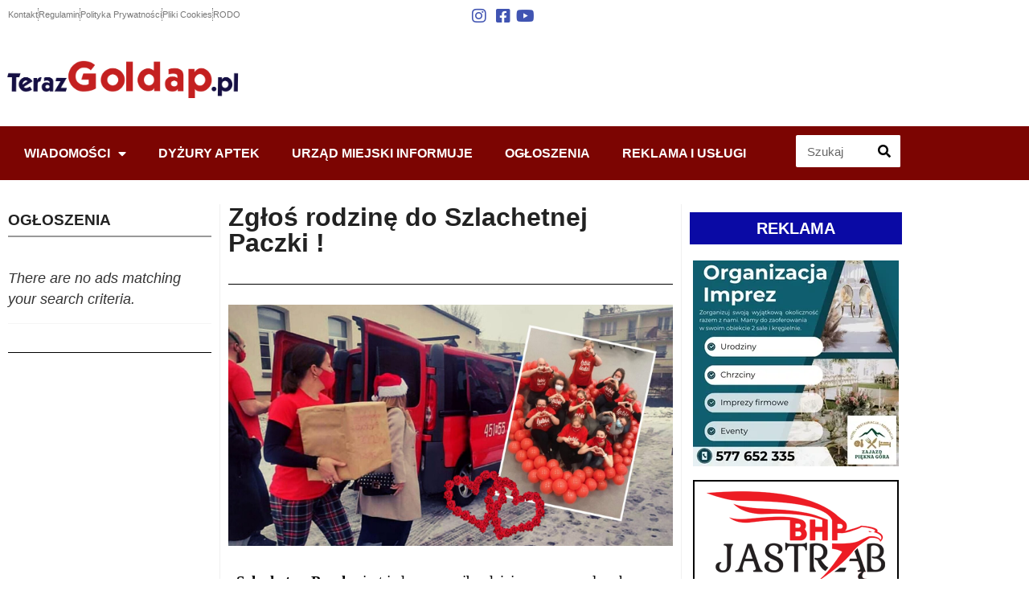

--- FILE ---
content_type: text/html; charset=UTF-8
request_url: https://terazgoldap.pl/zglos-rodzine-do-szlachetnej-paczki/
body_size: 39770
content:
<!doctype html>
<html dir="ltr" lang="pl-PL" prefix="og: https://ogp.me/ns#">
<head>
	<meta charset="UTF-8">
	<meta name="viewport" content="width=device-width, initial-scale=1">
	<link rel="profile" href="http://gmpg.org/xfn/11">
	<title>Zgłoś rodzinę do Szlachetnej Paczki !</title>

		<!-- All in One SEO 4.9.3 - aioseo.com -->
	<meta name="description" content="Szlachetna Paczka jest jednym z najbardziej rozpoznawalnych projektów społecznych w Polsce. Wbrew pozorom, nie zajmuje się robieniem paczek. Jest oparta na pracy z Darczyńcami i Wolontariuszami. To oni pomagają Rodzinom w potrzebie. Wolontariusze szukają Rodzin i pracują z nimi. Darczyńcy przygotowują dedykowaną pomoc. A wolontariusze tworzą rozwiązania systemowe, dzięki którym konkretny człowiek pomaga konkretnemu człowiekowi. Do Szlachetnej Paczki włączane" />
	<meta name="robots" content="max-image-preview:large" />
	<meta name="author" content="Ania"/>
	<link rel="canonical" href="https://terazgoldap.pl/zglos-rodzine-do-szlachetnej-paczki/" />
	<meta name="generator" content="All in One SEO (AIOSEO) 4.9.3" />
		<meta property="og:locale" content="pl_PL" />
		<meta property="og:site_name" content="Zgłoś rodzinę do Szlachetnej Paczki !" />
		<meta property="og:type" content="article" />
		<meta property="og:title" content="Zgłoś rodzinę do Szlachetnej Paczki !" />
		<meta property="og:description" content="Szlachetna Paczka jest jednym z najbardziej rozpoznawalnych projektów społecznych w Polsce. Wbrew pozorom, nie zajmuje się robieniem paczek. Jest oparta na pracy z Darczyńcami i Wolontariuszami. To oni pomagają Rodzinom w potrzebie. Wolontariusze szukają Rodzin i pracują z nimi. Darczyńcy przygotowują dedykowaną pomoc. A wolontariusze tworzą rozwiązania systemowe, dzięki którym konkretny człowiek pomaga konkretnemu człowiekowi. Do Szlachetnej Paczki włączane" />
		<meta property="og:url" content="https://terazgoldap.pl/zglos-rodzine-do-szlachetnej-paczki/" />
		<meta property="og:image" content="https://terazgoldap.pl/wp-content/uploads/2022/09/Projekt-bez-tytułu-1-7.jpg" />
		<meta property="og:image:secure_url" content="https://terazgoldap.pl/wp-content/uploads/2022/09/Projekt-bez-tytułu-1-7.jpg" />
		<meta property="og:image:width" content="1920" />
		<meta property="og:image:height" content="1080" />
		<meta property="article:published_time" content="2022-09-22T08:12:50+00:00" />
		<meta property="article:modified_time" content="2022-09-22T08:30:42+00:00" />
		<meta name="twitter:card" content="summary" />
		<meta name="twitter:title" content="Zgłoś rodzinę do Szlachetnej Paczki !" />
		<meta name="twitter:description" content="Szlachetna Paczka jest jednym z najbardziej rozpoznawalnych projektów społecznych w Polsce. Wbrew pozorom, nie zajmuje się robieniem paczek. Jest oparta na pracy z Darczyńcami i Wolontariuszami. To oni pomagają Rodzinom w potrzebie. Wolontariusze szukają Rodzin i pracują z nimi. Darczyńcy przygotowują dedykowaną pomoc. A wolontariusze tworzą rozwiązania systemowe, dzięki którym konkretny człowiek pomaga konkretnemu człowiekowi. Do Szlachetnej Paczki włączane" />
		<meta name="twitter:image" content="https://terazgoldap.pl/wp-content/uploads/2022/09/Projekt-bez-tytułu-1-7.jpg" />
		<script type="application/ld+json" class="aioseo-schema">
			{"@context":"https:\/\/schema.org","@graph":[{"@type":"BlogPosting","@id":"https:\/\/terazgoldap.pl\/zglos-rodzine-do-szlachetnej-paczki\/#blogposting","name":"Zg\u0142o\u015b rodzin\u0119 do Szlachetnej Paczki !","headline":"Zg\u0142o\u015b rodzin\u0119 do Szlachetnej Paczki !","author":{"@id":"https:\/\/terazgoldap.pl\/author\/ania\/#author"},"publisher":{"@id":"https:\/\/terazgoldap.pl\/#organization"},"image":{"@type":"ImageObject","url":"https:\/\/terazgoldap.pl\/wp-content\/uploads\/2022\/09\/Projekt-bez-tytu\u0142u-1-7.jpg","width":1920,"height":1080},"datePublished":"2022-09-22T10:12:50+02:00","dateModified":"2022-09-22T10:30:42+02:00","inLanguage":"pl-PL","mainEntityOfPage":{"@id":"https:\/\/terazgoldap.pl\/zglos-rodzine-do-szlachetnej-paczki\/#webpage"},"isPartOf":{"@id":"https:\/\/terazgoldap.pl\/zglos-rodzine-do-szlachetnej-paczki\/#webpage"},"articleSection":"AKTUALNO\u015a\u0106"},{"@type":"BreadcrumbList","@id":"https:\/\/terazgoldap.pl\/zglos-rodzine-do-szlachetnej-paczki\/#breadcrumblist","itemListElement":[{"@type":"ListItem","@id":"https:\/\/terazgoldap.pl#listItem","position":1,"name":"Home","item":"https:\/\/terazgoldap.pl","nextItem":{"@type":"ListItem","@id":"https:\/\/terazgoldap.pl\/category\/zwykla-aktualnosc\/#listItem","name":"AKTUALNO\u015a\u0106"}},{"@type":"ListItem","@id":"https:\/\/terazgoldap.pl\/category\/zwykla-aktualnosc\/#listItem","position":2,"name":"AKTUALNO\u015a\u0106","item":"https:\/\/terazgoldap.pl\/category\/zwykla-aktualnosc\/","nextItem":{"@type":"ListItem","@id":"https:\/\/terazgoldap.pl\/zglos-rodzine-do-szlachetnej-paczki\/#listItem","name":"Zg\u0142o\u015b rodzin\u0119 do Szlachetnej Paczki !"},"previousItem":{"@type":"ListItem","@id":"https:\/\/terazgoldap.pl#listItem","name":"Home"}},{"@type":"ListItem","@id":"https:\/\/terazgoldap.pl\/zglos-rodzine-do-szlachetnej-paczki\/#listItem","position":3,"name":"Zg\u0142o\u015b rodzin\u0119 do Szlachetnej Paczki !","previousItem":{"@type":"ListItem","@id":"https:\/\/terazgoldap.pl\/category\/zwykla-aktualnosc\/#listItem","name":"AKTUALNO\u015a\u0106"}}]},{"@type":"Organization","@id":"https:\/\/terazgoldap.pl\/#organization","name":"TerazGoldap.pl - serwis informacyjny Go\u0142dap","description":"Aktualno\u015bci z powiatu go\u0142dapskiego, kraju i \u015bwiata. Darmowe og\u0142oszenia, jak i r\u00f3wnie\u017c katalog firm i instytucji.","url":"https:\/\/terazgoldap.pl\/","logo":{"@type":"ImageObject","url":"https:\/\/terazgoldap.pl\/wp-content\/uploads\/2019\/08\/goldap_logo_big.png","@id":"https:\/\/terazgoldap.pl\/zglos-rodzine-do-szlachetnej-paczki\/#organizationLogo","width":1920,"height":298,"caption":"Teraz Go\u0142dap"},"image":{"@id":"https:\/\/terazgoldap.pl\/zglos-rodzine-do-szlachetnej-paczki\/#organizationLogo"}},{"@type":"Person","@id":"https:\/\/terazgoldap.pl\/author\/ania\/#author","url":"https:\/\/terazgoldap.pl\/author\/ania\/","name":"Ania","image":{"@type":"ImageObject","@id":"https:\/\/terazgoldap.pl\/zglos-rodzine-do-szlachetnej-paczki\/#authorImage","url":"https:\/\/secure.gravatar.com\/avatar\/95507f2bd18957f12857719cbc0bfa88a0b187c9136feda68dfe1872d1b9ae59?s=96&d=mm&r=g","width":96,"height":96,"caption":"Ania"}},{"@type":"WebPage","@id":"https:\/\/terazgoldap.pl\/zglos-rodzine-do-szlachetnej-paczki\/#webpage","url":"https:\/\/terazgoldap.pl\/zglos-rodzine-do-szlachetnej-paczki\/","name":"Zg\u0142o\u015b rodzin\u0119 do Szlachetnej Paczki !","description":"Szlachetna Paczka jest jednym z najbardziej rozpoznawalnych projekt\u00f3w spo\u0142ecznych w Polsce. Wbrew pozorom, nie zajmuje si\u0119 robieniem paczek. Jest oparta na pracy z Darczy\u0144cami i Wolontariuszami. To oni pomagaj\u0105 Rodzinom w potrzebie. Wolontariusze szukaj\u0105 Rodzin i pracuj\u0105 z nimi. Darczy\u0144cy przygotowuj\u0105 dedykowan\u0105 pomoc. A wolontariusze tworz\u0105 rozwi\u0105zania systemowe, dzi\u0119ki kt\u00f3rym konkretny cz\u0142owiek pomaga konkretnemu cz\u0142owiekowi. Do Szlachetnej Paczki w\u0142\u0105czane","inLanguage":"pl-PL","isPartOf":{"@id":"https:\/\/terazgoldap.pl\/#website"},"breadcrumb":{"@id":"https:\/\/terazgoldap.pl\/zglos-rodzine-do-szlachetnej-paczki\/#breadcrumblist"},"author":{"@id":"https:\/\/terazgoldap.pl\/author\/ania\/#author"},"creator":{"@id":"https:\/\/terazgoldap.pl\/author\/ania\/#author"},"image":{"@type":"ImageObject","url":"https:\/\/terazgoldap.pl\/wp-content\/uploads\/2022\/09\/Projekt-bez-tytu\u0142u-1-7.jpg","@id":"https:\/\/terazgoldap.pl\/zglos-rodzine-do-szlachetnej-paczki\/#mainImage","width":1920,"height":1080},"primaryImageOfPage":{"@id":"https:\/\/terazgoldap.pl\/zglos-rodzine-do-szlachetnej-paczki\/#mainImage"},"datePublished":"2022-09-22T10:12:50+02:00","dateModified":"2022-09-22T10:30:42+02:00"},{"@type":"WebSite","@id":"https:\/\/terazgoldap.pl\/#website","url":"https:\/\/terazgoldap.pl\/","name":"TerazGoldap.pl - serwis informacyjny Go\u0142dap","description":"Aktualno\u015bci z powiatu go\u0142dapskiego, kraju i \u015bwiata. Darmowe og\u0142oszenia, jak i r\u00f3wnie\u017c katalog firm i instytucji.","inLanguage":"pl-PL","publisher":{"@id":"https:\/\/terazgoldap.pl\/#organization"}}]}
		</script>
		<!-- All in One SEO -->

<link rel='dns-prefetch' href='//www.googletagmanager.com' />
<link rel='dns-prefetch' href='//pagead2.googlesyndication.com' />
<link rel='dns-prefetch' href='//fundingchoicesmessages.google.com' />
<link rel="alternate" type="application/rss+xml" title="TerazGoldap.pl - serwis informacyjny Gołdap &raquo; Kanał z wpisami" href="https://terazgoldap.pl/feed/" />
<link rel="alternate" type="application/rss+xml" title="TerazGoldap.pl - serwis informacyjny Gołdap &raquo; Kanał z komentarzami" href="https://terazgoldap.pl/comments/feed/" />
<link rel="alternate" type="application/rss+xml" title="TerazGoldap.pl - serwis informacyjny Gołdap &raquo; Zgłoś rodzinę do Szlachetnej Paczki ! Kanał z komentarzami" href="https://terazgoldap.pl/zglos-rodzine-do-szlachetnej-paczki/feed/" />
<link rel="alternate" title="oEmbed (JSON)" type="application/json+oembed" href="https://terazgoldap.pl/wp-json/oembed/1.0/embed?url=https%3A%2F%2Fterazgoldap.pl%2Fzglos-rodzine-do-szlachetnej-paczki%2F" />
<link rel="alternate" title="oEmbed (XML)" type="text/xml+oembed" href="https://terazgoldap.pl/wp-json/oembed/1.0/embed?url=https%3A%2F%2Fterazgoldap.pl%2Fzglos-rodzine-do-szlachetnej-paczki%2F&#038;format=xml" />
<style id='wp-img-auto-sizes-contain-inline-css' type='text/css'>
img:is([sizes=auto i],[sizes^="auto," i]){contain-intrinsic-size:3000px 1500px}
/*# sourceURL=wp-img-auto-sizes-contain-inline-css */
</style>

<link rel='stylesheet' id='wpadverts-mal-map-icons-css' href='https://terazgoldap.pl/wp-content/plugins/wpadverts-mal/assets/css/map-icons.css?ver=6.9' type='text/css' media='all' />
<link rel='stylesheet' id='adverts-icons-css' href='https://terazgoldap.pl/wp-content/plugins/wpadverts/assets/css/wpadverts-glyphs.css?ver=4.7.2' type='text/css' media='all' />
<style id='wp-emoji-styles-inline-css' type='text/css'>

	img.wp-smiley, img.emoji {
		display: inline !important;
		border: none !important;
		box-shadow: none !important;
		height: 1em !important;
		width: 1em !important;
		margin: 0 0.07em !important;
		vertical-align: -0.1em !important;
		background: none !important;
		padding: 0 !important;
	}
/*# sourceURL=wp-emoji-styles-inline-css */
</style>
<style id='classic-theme-styles-inline-css' type='text/css'>
/*! This file is auto-generated */
.wp-block-button__link{color:#fff;background-color:#32373c;border-radius:9999px;box-shadow:none;text-decoration:none;padding:calc(.667em + 2px) calc(1.333em + 2px);font-size:1.125em}.wp-block-file__button{background:#32373c;color:#fff;text-decoration:none}
/*# sourceURL=/wp-includes/css/classic-themes.min.css */
</style>
<link rel='stylesheet' id='aioseo/css/src/vue/standalone/blocks/table-of-contents/global.scss-css' href='https://terazgoldap.pl/wp-content/plugins/all-in-one-seo-pack/dist/Lite/assets/css/table-of-contents/global.e90f6d47.css?ver=4.9.3' type='text/css' media='all' />
<style id='global-styles-inline-css' type='text/css'>
:root{--wp--preset--aspect-ratio--square: 1;--wp--preset--aspect-ratio--4-3: 4/3;--wp--preset--aspect-ratio--3-4: 3/4;--wp--preset--aspect-ratio--3-2: 3/2;--wp--preset--aspect-ratio--2-3: 2/3;--wp--preset--aspect-ratio--16-9: 16/9;--wp--preset--aspect-ratio--9-16: 9/16;--wp--preset--color--black: #000000;--wp--preset--color--cyan-bluish-gray: #abb8c3;--wp--preset--color--white: #ffffff;--wp--preset--color--pale-pink: #f78da7;--wp--preset--color--vivid-red: #cf2e2e;--wp--preset--color--luminous-vivid-orange: #ff6900;--wp--preset--color--luminous-vivid-amber: #fcb900;--wp--preset--color--light-green-cyan: #7bdcb5;--wp--preset--color--vivid-green-cyan: #00d084;--wp--preset--color--pale-cyan-blue: #8ed1fc;--wp--preset--color--vivid-cyan-blue: #0693e3;--wp--preset--color--vivid-purple: #9b51e0;--wp--preset--gradient--vivid-cyan-blue-to-vivid-purple: linear-gradient(135deg,rgb(6,147,227) 0%,rgb(155,81,224) 100%);--wp--preset--gradient--light-green-cyan-to-vivid-green-cyan: linear-gradient(135deg,rgb(122,220,180) 0%,rgb(0,208,130) 100%);--wp--preset--gradient--luminous-vivid-amber-to-luminous-vivid-orange: linear-gradient(135deg,rgb(252,185,0) 0%,rgb(255,105,0) 100%);--wp--preset--gradient--luminous-vivid-orange-to-vivid-red: linear-gradient(135deg,rgb(255,105,0) 0%,rgb(207,46,46) 100%);--wp--preset--gradient--very-light-gray-to-cyan-bluish-gray: linear-gradient(135deg,rgb(238,238,238) 0%,rgb(169,184,195) 100%);--wp--preset--gradient--cool-to-warm-spectrum: linear-gradient(135deg,rgb(74,234,220) 0%,rgb(151,120,209) 20%,rgb(207,42,186) 40%,rgb(238,44,130) 60%,rgb(251,105,98) 80%,rgb(254,248,76) 100%);--wp--preset--gradient--blush-light-purple: linear-gradient(135deg,rgb(255,206,236) 0%,rgb(152,150,240) 100%);--wp--preset--gradient--blush-bordeaux: linear-gradient(135deg,rgb(254,205,165) 0%,rgb(254,45,45) 50%,rgb(107,0,62) 100%);--wp--preset--gradient--luminous-dusk: linear-gradient(135deg,rgb(255,203,112) 0%,rgb(199,81,192) 50%,rgb(65,88,208) 100%);--wp--preset--gradient--pale-ocean: linear-gradient(135deg,rgb(255,245,203) 0%,rgb(182,227,212) 50%,rgb(51,167,181) 100%);--wp--preset--gradient--electric-grass: linear-gradient(135deg,rgb(202,248,128) 0%,rgb(113,206,126) 100%);--wp--preset--gradient--midnight: linear-gradient(135deg,rgb(2,3,129) 0%,rgb(40,116,252) 100%);--wp--preset--font-size--small: 13px;--wp--preset--font-size--medium: 20px;--wp--preset--font-size--large: 36px;--wp--preset--font-size--x-large: 42px;--wp--preset--spacing--20: 0.44rem;--wp--preset--spacing--30: 0.67rem;--wp--preset--spacing--40: 1rem;--wp--preset--spacing--50: 1.5rem;--wp--preset--spacing--60: 2.25rem;--wp--preset--spacing--70: 3.38rem;--wp--preset--spacing--80: 5.06rem;--wp--preset--shadow--natural: 6px 6px 9px rgba(0, 0, 0, 0.2);--wp--preset--shadow--deep: 12px 12px 50px rgba(0, 0, 0, 0.4);--wp--preset--shadow--sharp: 6px 6px 0px rgba(0, 0, 0, 0.2);--wp--preset--shadow--outlined: 6px 6px 0px -3px rgb(255, 255, 255), 6px 6px rgb(0, 0, 0);--wp--preset--shadow--crisp: 6px 6px 0px rgb(0, 0, 0);}:where(.is-layout-flex){gap: 0.5em;}:where(.is-layout-grid){gap: 0.5em;}body .is-layout-flex{display: flex;}.is-layout-flex{flex-wrap: wrap;align-items: center;}.is-layout-flex > :is(*, div){margin: 0;}body .is-layout-grid{display: grid;}.is-layout-grid > :is(*, div){margin: 0;}:where(.wp-block-columns.is-layout-flex){gap: 2em;}:where(.wp-block-columns.is-layout-grid){gap: 2em;}:where(.wp-block-post-template.is-layout-flex){gap: 1.25em;}:where(.wp-block-post-template.is-layout-grid){gap: 1.25em;}.has-black-color{color: var(--wp--preset--color--black) !important;}.has-cyan-bluish-gray-color{color: var(--wp--preset--color--cyan-bluish-gray) !important;}.has-white-color{color: var(--wp--preset--color--white) !important;}.has-pale-pink-color{color: var(--wp--preset--color--pale-pink) !important;}.has-vivid-red-color{color: var(--wp--preset--color--vivid-red) !important;}.has-luminous-vivid-orange-color{color: var(--wp--preset--color--luminous-vivid-orange) !important;}.has-luminous-vivid-amber-color{color: var(--wp--preset--color--luminous-vivid-amber) !important;}.has-light-green-cyan-color{color: var(--wp--preset--color--light-green-cyan) !important;}.has-vivid-green-cyan-color{color: var(--wp--preset--color--vivid-green-cyan) !important;}.has-pale-cyan-blue-color{color: var(--wp--preset--color--pale-cyan-blue) !important;}.has-vivid-cyan-blue-color{color: var(--wp--preset--color--vivid-cyan-blue) !important;}.has-vivid-purple-color{color: var(--wp--preset--color--vivid-purple) !important;}.has-black-background-color{background-color: var(--wp--preset--color--black) !important;}.has-cyan-bluish-gray-background-color{background-color: var(--wp--preset--color--cyan-bluish-gray) !important;}.has-white-background-color{background-color: var(--wp--preset--color--white) !important;}.has-pale-pink-background-color{background-color: var(--wp--preset--color--pale-pink) !important;}.has-vivid-red-background-color{background-color: var(--wp--preset--color--vivid-red) !important;}.has-luminous-vivid-orange-background-color{background-color: var(--wp--preset--color--luminous-vivid-orange) !important;}.has-luminous-vivid-amber-background-color{background-color: var(--wp--preset--color--luminous-vivid-amber) !important;}.has-light-green-cyan-background-color{background-color: var(--wp--preset--color--light-green-cyan) !important;}.has-vivid-green-cyan-background-color{background-color: var(--wp--preset--color--vivid-green-cyan) !important;}.has-pale-cyan-blue-background-color{background-color: var(--wp--preset--color--pale-cyan-blue) !important;}.has-vivid-cyan-blue-background-color{background-color: var(--wp--preset--color--vivid-cyan-blue) !important;}.has-vivid-purple-background-color{background-color: var(--wp--preset--color--vivid-purple) !important;}.has-black-border-color{border-color: var(--wp--preset--color--black) !important;}.has-cyan-bluish-gray-border-color{border-color: var(--wp--preset--color--cyan-bluish-gray) !important;}.has-white-border-color{border-color: var(--wp--preset--color--white) !important;}.has-pale-pink-border-color{border-color: var(--wp--preset--color--pale-pink) !important;}.has-vivid-red-border-color{border-color: var(--wp--preset--color--vivid-red) !important;}.has-luminous-vivid-orange-border-color{border-color: var(--wp--preset--color--luminous-vivid-orange) !important;}.has-luminous-vivid-amber-border-color{border-color: var(--wp--preset--color--luminous-vivid-amber) !important;}.has-light-green-cyan-border-color{border-color: var(--wp--preset--color--light-green-cyan) !important;}.has-vivid-green-cyan-border-color{border-color: var(--wp--preset--color--vivid-green-cyan) !important;}.has-pale-cyan-blue-border-color{border-color: var(--wp--preset--color--pale-cyan-blue) !important;}.has-vivid-cyan-blue-border-color{border-color: var(--wp--preset--color--vivid-cyan-blue) !important;}.has-vivid-purple-border-color{border-color: var(--wp--preset--color--vivid-purple) !important;}.has-vivid-cyan-blue-to-vivid-purple-gradient-background{background: var(--wp--preset--gradient--vivid-cyan-blue-to-vivid-purple) !important;}.has-light-green-cyan-to-vivid-green-cyan-gradient-background{background: var(--wp--preset--gradient--light-green-cyan-to-vivid-green-cyan) !important;}.has-luminous-vivid-amber-to-luminous-vivid-orange-gradient-background{background: var(--wp--preset--gradient--luminous-vivid-amber-to-luminous-vivid-orange) !important;}.has-luminous-vivid-orange-to-vivid-red-gradient-background{background: var(--wp--preset--gradient--luminous-vivid-orange-to-vivid-red) !important;}.has-very-light-gray-to-cyan-bluish-gray-gradient-background{background: var(--wp--preset--gradient--very-light-gray-to-cyan-bluish-gray) !important;}.has-cool-to-warm-spectrum-gradient-background{background: var(--wp--preset--gradient--cool-to-warm-spectrum) !important;}.has-blush-light-purple-gradient-background{background: var(--wp--preset--gradient--blush-light-purple) !important;}.has-blush-bordeaux-gradient-background{background: var(--wp--preset--gradient--blush-bordeaux) !important;}.has-luminous-dusk-gradient-background{background: var(--wp--preset--gradient--luminous-dusk) !important;}.has-pale-ocean-gradient-background{background: var(--wp--preset--gradient--pale-ocean) !important;}.has-electric-grass-gradient-background{background: var(--wp--preset--gradient--electric-grass) !important;}.has-midnight-gradient-background{background: var(--wp--preset--gradient--midnight) !important;}.has-small-font-size{font-size: var(--wp--preset--font-size--small) !important;}.has-medium-font-size{font-size: var(--wp--preset--font-size--medium) !important;}.has-large-font-size{font-size: var(--wp--preset--font-size--large) !important;}.has-x-large-font-size{font-size: var(--wp--preset--font-size--x-large) !important;}
:where(.wp-block-post-template.is-layout-flex){gap: 1.25em;}:where(.wp-block-post-template.is-layout-grid){gap: 1.25em;}
:where(.wp-block-term-template.is-layout-flex){gap: 1.25em;}:where(.wp-block-term-template.is-layout-grid){gap: 1.25em;}
:where(.wp-block-columns.is-layout-flex){gap: 2em;}:where(.wp-block-columns.is-layout-grid){gap: 2em;}
:root :where(.wp-block-pullquote){font-size: 1.5em;line-height: 1.6;}
/*# sourceURL=global-styles-inline-css */
</style>
<link rel='stylesheet' id='wpfc-css' href='https://terazgoldap.pl/wp-content/plugins/gs-facebook-comments/public/css/wpfc-public.css?ver=1.7.5' type='text/css' media='all' />
<link rel='stylesheet' id='woocommerce-layout-css' href='https://terazgoldap.pl/wp-content/plugins/woocommerce/assets/css/woocommerce-layout.css?ver=10.4.3' type='text/css' media='all' />
<link rel='stylesheet' id='woocommerce-smallscreen-css' href='https://terazgoldap.pl/wp-content/plugins/woocommerce/assets/css/woocommerce-smallscreen.css?ver=10.4.3' type='text/css' media='only screen and (max-width: 768px)' />
<link rel='stylesheet' id='woocommerce-general-css' href='https://terazgoldap.pl/wp-content/plugins/woocommerce/assets/css/woocommerce.css?ver=10.4.3' type='text/css' media='all' />
<style id='woocommerce-inline-inline-css' type='text/css'>
.woocommerce form .form-row .required { visibility: visible; }
/*# sourceURL=woocommerce-inline-inline-css */
</style>
<link rel='stylesheet' id='hello-elementor-css' href='https://terazgoldap.pl/wp-content/themes/tassel-theme/style.css?ver=6.9' type='text/css' media='all' />
<link rel='stylesheet' id='elementor-frontend-css' href='https://terazgoldap.pl/wp-content/plugins/elementor/assets/css/frontend.min.css?ver=3.34.2' type='text/css' media='all' />
<style id='elementor-frontend-inline-css' type='text/css'>
.elementor-kit-7700{--e-global-color-primary:#F58021;--e-global-color-secondary:#444444;--e-global-color-text:#666666;--e-global-color-accent:#7087F6;--e-global-color-26ed581a:#6EC1E4;--e-global-color-21b995ad:#54595F;--e-global-color-413d9cb5:#7A7A7A;--e-global-color-78085610:#4054B2;--e-global-color-4d89f6cc:#000;--e-global-color-7b7ee220:#FFF;--e-global-color-5d273fbf:#222222;--e-global-color-12a4a06f:RGBA(240, 240, 240, 0.9411764705882353);--e-global-color-28b15f36:#0B0B86;--e-global-color-577b6c59:#0A0AA5;--e-global-color-40c5ee6:#7C0502;--e-global-typography-primary-font-family:"Lato";--e-global-typography-primary-font-weight:600;--e-global-typography-secondary-font-family:"Lato";--e-global-typography-secondary-font-weight:400;--e-global-typography-text-font-family:"Lato";--e-global-typography-text-font-weight:400;--e-global-typography-accent-font-family:"Lato";--e-global-typography-accent-font-weight:500;}.elementor-kit-7700 e-page-transition{background-color:#FFBC7D;}.elementor-section.elementor-section-boxed > .elementor-container{max-width:1140px;}.e-con{--container-max-width:1140px;}.elementor-widget:not(:last-child){margin-block-end:20px;}.elementor-element{--widgets-spacing:20px 20px;--widgets-spacing-row:20px;--widgets-spacing-column:20px;}{}h1.entry-title{display:var(--page-title-display);}@media(max-width:1024px){.elementor-section.elementor-section-boxed > .elementor-container{max-width:1024px;}.e-con{--container-max-width:1024px;}}@media(max-width:767px){.elementor-section.elementor-section-boxed > .elementor-container{max-width:767px;}.e-con{--container-max-width:767px;}}
.elementor-widget-text-editor{font-family:var( --e-global-typography-text-font-family ), Sans-serif;font-weight:var( --e-global-typography-text-font-weight );color:var( --e-global-color-text );}.elementor-widget-text-editor.elementor-drop-cap-view-stacked .elementor-drop-cap{background-color:var( --e-global-color-primary );}.elementor-widget-text-editor.elementor-drop-cap-view-framed .elementor-drop-cap, .elementor-widget-text-editor.elementor-drop-cap-view-default .elementor-drop-cap{color:var( --e-global-color-primary );border-color:var( --e-global-color-primary );}.elementor-widget-gallery .elementor-gallery-item__title{font-family:var( --e-global-typography-primary-font-family ), Sans-serif;font-weight:var( --e-global-typography-primary-font-weight );}.elementor-widget-gallery .elementor-gallery-item__description{font-family:var( --e-global-typography-text-font-family ), Sans-serif;font-weight:var( --e-global-typography-text-font-weight );}.elementor-widget-gallery{--galleries-title-color-normal:var( --e-global-color-primary );--galleries-title-color-hover:var( --e-global-color-secondary );--galleries-pointer-bg-color-hover:var( --e-global-color-accent );--gallery-title-color-active:var( --e-global-color-secondary );--galleries-pointer-bg-color-active:var( --e-global-color-accent );}.elementor-widget-gallery .elementor-gallery-title{font-family:var( --e-global-typography-primary-font-family ), Sans-serif;font-weight:var( --e-global-typography-primary-font-weight );}.elementor-41767 .elementor-element.elementor-element-a156ec2 .e-gallery-item:hover .elementor-gallery-item__overlay, .elementor-41767 .elementor-element.elementor-element-a156ec2 .e-gallery-item:focus .elementor-gallery-item__overlay{background-color:rgba(0,0,0,0.5);}.elementor-41767 .elementor-element.elementor-element-a156ec2{--image-transition-duration:800ms;--overlay-transition-duration:800ms;--content-text-align:center;--content-padding:20px;--content-transition-duration:800ms;--content-transition-delay:800ms;}
.elementor-widget-icon-list .elementor-icon-list-item:not(:last-child):after{border-color:var( --e-global-color-text );}.elementor-widget-icon-list .elementor-icon-list-icon i{color:var( --e-global-color-primary );}.elementor-widget-icon-list .elementor-icon-list-icon svg{fill:var( --e-global-color-primary );}.elementor-widget-icon-list .elementor-icon-list-item > .elementor-icon-list-text, .elementor-widget-icon-list .elementor-icon-list-item > a{font-family:var( --e-global-typography-text-font-family ), Sans-serif;font-weight:var( --e-global-typography-text-font-weight );}.elementor-widget-icon-list .elementor-icon-list-text{color:var( --e-global-color-secondary );}.elementor-7617 .elementor-element.elementor-element-1ad191e .elementor-icon-list-items:not(.elementor-inline-items) .elementor-icon-list-item:not(:last-child){padding-block-end:calc(25px/2);}.elementor-7617 .elementor-element.elementor-element-1ad191e .elementor-icon-list-items:not(.elementor-inline-items) .elementor-icon-list-item:not(:first-child){margin-block-start:calc(25px/2);}.elementor-7617 .elementor-element.elementor-element-1ad191e .elementor-icon-list-items.elementor-inline-items .elementor-icon-list-item{margin-inline:calc(25px/2);}.elementor-7617 .elementor-element.elementor-element-1ad191e .elementor-icon-list-items.elementor-inline-items{margin-inline:calc(-25px/2);}.elementor-7617 .elementor-element.elementor-element-1ad191e .elementor-icon-list-items.elementor-inline-items .elementor-icon-list-item:after{inset-inline-end:calc(-25px/2);}.elementor-7617 .elementor-element.elementor-element-1ad191e .elementor-icon-list-item:not(:last-child):after{content:"";border-color:#777777;}.elementor-7617 .elementor-element.elementor-element-1ad191e .elementor-icon-list-items:not(.elementor-inline-items) .elementor-icon-list-item:not(:last-child):after{border-block-start-style:dotted;border-block-start-width:1px;}.elementor-7617 .elementor-element.elementor-element-1ad191e .elementor-icon-list-items.elementor-inline-items .elementor-icon-list-item:not(:last-child):after{border-inline-start-style:dotted;}.elementor-7617 .elementor-element.elementor-element-1ad191e .elementor-inline-items .elementor-icon-list-item:not(:last-child):after{border-inline-start-width:1px;}.elementor-7617 .elementor-element.elementor-element-1ad191e .elementor-icon-list-icon i{transition:color 0.3s;}.elementor-7617 .elementor-element.elementor-element-1ad191e .elementor-icon-list-icon svg{transition:fill 0.3s;}.elementor-7617 .elementor-element.elementor-element-1ad191e{--e-icon-list-icon-size:14px;--icon-vertical-offset:0px;}.elementor-7617 .elementor-element.elementor-element-1ad191e .elementor-icon-list-item > .elementor-icon-list-text, .elementor-7617 .elementor-element.elementor-element-1ad191e .elementor-icon-list-item > a{font-size:0.7rem;}.elementor-7617 .elementor-element.elementor-element-1ad191e .elementor-icon-list-text{color:#777777;transition:color 0.3s;}.elementor-7617 .elementor-element.elementor-element-1ad191e .elementor-icon-list-item:hover .elementor-icon-list-text{color:#000000;}.elementor-bc-flex-widget .elementor-7617 .elementor-element.elementor-element-b271114.elementor-column .elementor-widget-wrap{align-items:center;}.elementor-7617 .elementor-element.elementor-element-b271114.elementor-column.elementor-element[data-element_type="column"] > .elementor-widget-wrap.elementor-element-populated{align-content:center;align-items:center;}.elementor-7617 .elementor-element.elementor-element-23e1feb .elementor-icon-list-icon i{color:var( --e-global-color-78085610 );transition:color 0.3s;}.elementor-7617 .elementor-element.elementor-element-23e1feb .elementor-icon-list-icon svg{fill:var( --e-global-color-78085610 );transition:fill 0.3s;}.elementor-7617 .elementor-element.elementor-element-23e1feb .elementor-icon-list-item:hover .elementor-icon-list-icon i{color:var( --e-global-color-40c5ee6 );}.elementor-7617 .elementor-element.elementor-element-23e1feb .elementor-icon-list-item:hover .elementor-icon-list-icon svg{fill:var( --e-global-color-40c5ee6 );}.elementor-7617 .elementor-element.elementor-element-23e1feb{--e-icon-list-icon-size:20px;--icon-vertical-offset:0px;}.elementor-7617 .elementor-element.elementor-element-23e1feb .elementor-icon-list-text{transition:color 0.3s;}.elementor-7617 .elementor-element.elementor-element-240a172{border-style:solid;border-width:0px 0px 0px 0px;border-color:#7A7A7A;padding:10px 0px 10px 0px;}.elementor-7617 .elementor-element.elementor-element-59bcb95 > .elementor-widget-wrap > .elementor-widget:not(.elementor-widget__width-auto):not(.elementor-widget__width-initial):not(:last-child):not(.elementor-absolute){margin-block-end:0px;}.elementor-bc-flex-widget .elementor-7617 .elementor-element.elementor-element-3185f82.elementor-column .elementor-widget-wrap{align-items:center;}.elementor-7617 .elementor-element.elementor-element-3185f82.elementor-column.elementor-element[data-element_type="column"] > .elementor-widget-wrap.elementor-element-populated{align-content:center;align-items:center;}.elementor-7617 .elementor-element.elementor-element-3185f82 > .elementor-widget-wrap > .elementor-widget:not(.elementor-widget__width-auto):not(.elementor-widget__width-initial):not(:last-child):not(.elementor-absolute){margin-block-end:0px;}.elementor-widget-theme-site-logo .widget-image-caption{color:var( --e-global-color-text );font-family:var( --e-global-typography-text-font-family ), Sans-serif;font-weight:var( --e-global-typography-text-font-weight );}.elementor-7617 .elementor-element.elementor-element-d894921{text-align:start;}.elementor-bc-flex-widget .elementor-7617 .elementor-element.elementor-element-86c9ead.elementor-column .elementor-widget-wrap{align-items:center;}.elementor-7617 .elementor-element.elementor-element-86c9ead.elementor-column.elementor-element[data-element_type="column"] > .elementor-widget-wrap.elementor-element-populated{align-content:center;align-items:center;}.elementor-7617 .elementor-element.elementor-element-86c9ead.elementor-column > .elementor-widget-wrap{justify-content:flex-end;}.elementor-7617 .elementor-element.elementor-element-86c9ead > .elementor-widget-wrap > .elementor-widget:not(.elementor-widget__width-auto):not(.elementor-widget__width-initial):not(:last-child):not(.elementor-absolute){margin-block-end:0px;}.elementor-7617 .elementor-element.elementor-element-8fbde6f > .elementor-container > .elementor-column > .elementor-widget-wrap{align-content:center;align-items:center;}.elementor-7617 .elementor-element.elementor-element-8fbde6f{border-style:solid;border-width:0px 0px 0px 0px;border-color:#7A7A7A;padding:10px 0px 10px 0px;}.elementor-7617 .elementor-element.elementor-element-ce857e4 > .elementor-widget-wrap > .elementor-widget:not(.elementor-widget__width-auto):not(.elementor-widget__width-initial):not(:last-child):not(.elementor-absolute){margin-block-end:0px;}.elementor-bc-flex-widget .elementor-7617 .elementor-element.elementor-element-74273a1.elementor-column .elementor-widget-wrap{align-items:center;}.elementor-7617 .elementor-element.elementor-element-74273a1.elementor-column.elementor-element[data-element_type="column"] > .elementor-widget-wrap.elementor-element-populated{align-content:center;align-items:center;}.elementor-7617 .elementor-element.elementor-element-74273a1 > .elementor-widget-wrap > .elementor-widget:not(.elementor-widget__width-auto):not(.elementor-widget__width-initial):not(:last-child):not(.elementor-absolute){margin-block-end:0px;}.elementor-7617 .elementor-element.elementor-element-f15e465{text-align:start;}.elementor-7617 .elementor-element.elementor-element-8ea0171:not(.elementor-motion-effects-element-type-background), .elementor-7617 .elementor-element.elementor-element-8ea0171 > .elementor-motion-effects-container > .elementor-motion-effects-layer{background-color:#7C0502;}.elementor-7617 .elementor-element.elementor-element-8ea0171{transition:background 0.3s, border 0.3s, border-radius 0.3s, box-shadow 0.3s;margin-top:0px;margin-bottom:0px;padding:0px 0px 0px 0px;}.elementor-7617 .elementor-element.elementor-element-8ea0171 > .elementor-background-overlay{transition:background 0.3s, border-radius 0.3s, opacity 0.3s;}.elementor-7617 .elementor-element.elementor-element-e6a4f56 > .elementor-container > .elementor-column > .elementor-widget-wrap{align-content:center;align-items:center;}.elementor-7617 .elementor-element.elementor-element-e6a4f56{margin-top:0px;margin-bottom:0px;padding:0px 0px 0px 0px;}.elementor-bc-flex-widget .elementor-7617 .elementor-element.elementor-element-2efce75.elementor-column .elementor-widget-wrap{align-items:center;}.elementor-7617 .elementor-element.elementor-element-2efce75.elementor-column.elementor-element[data-element_type="column"] > .elementor-widget-wrap.elementor-element-populated{align-content:center;align-items:center;}.elementor-7617 .elementor-element.elementor-element-2efce75.elementor-column > .elementor-widget-wrap{justify-content:space-between;}.elementor-widget-search-form input[type="search"].elementor-search-form__input{font-family:var( --e-global-typography-text-font-family ), Sans-serif;font-weight:var( --e-global-typography-text-font-weight );}.elementor-widget-search-form .elementor-search-form__input,
					.elementor-widget-search-form .elementor-search-form__icon,
					.elementor-widget-search-form .elementor-lightbox .dialog-lightbox-close-button,
					.elementor-widget-search-form .elementor-lightbox .dialog-lightbox-close-button:hover,
					.elementor-widget-search-form.elementor-search-form--skin-full_screen input[type="search"].elementor-search-form__input{color:var( --e-global-color-text );fill:var( --e-global-color-text );}.elementor-widget-search-form .elementor-search-form__submit{font-family:var( --e-global-typography-text-font-family ), Sans-serif;font-weight:var( --e-global-typography-text-font-weight );background-color:var( --e-global-color-secondary );}.elementor-7617 .elementor-element.elementor-element-c56b388{width:initial;max-width:initial;}.elementor-7617 .elementor-element.elementor-element-c56b388 > .elementor-widget-container{margin:0px 10px 0px 0px;}.elementor-7617 .elementor-element.elementor-element-c56b388 .elementor-search-form__container{min-height:40px;}.elementor-7617 .elementor-element.elementor-element-c56b388 .elementor-search-form__submit{min-width:40px;--e-search-form-submit-text-color:#000000;background-color:#FFFFFF;}body:not(.rtl) .elementor-7617 .elementor-element.elementor-element-c56b388 .elementor-search-form__icon{padding-left:calc(40px / 3);}body.rtl .elementor-7617 .elementor-element.elementor-element-c56b388 .elementor-search-form__icon{padding-right:calc(40px / 3);}.elementor-7617 .elementor-element.elementor-element-c56b388 .elementor-search-form__input, .elementor-7617 .elementor-element.elementor-element-c56b388.elementor-search-form--button-type-text .elementor-search-form__submit{padding-left:calc(40px / 3);padding-right:calc(40px / 3);}.elementor-7617 .elementor-element.elementor-element-c56b388 .elementor-search-form__input,
					.elementor-7617 .elementor-element.elementor-element-c56b388 .elementor-search-form__icon,
					.elementor-7617 .elementor-element.elementor-element-c56b388 .elementor-lightbox .dialog-lightbox-close-button,
					.elementor-7617 .elementor-element.elementor-element-c56b388 .elementor-lightbox .dialog-lightbox-close-button:hover,
					.elementor-7617 .elementor-element.elementor-element-c56b388.elementor-search-form--skin-full_screen input[type="search"].elementor-search-form__input{color:#000000;fill:#000000;}.elementor-7617 .elementor-element.elementor-element-c56b388:not(.elementor-search-form--skin-full_screen) .elementor-search-form__container{background-color:#FFFFFF;border-radius:2px;}.elementor-7617 .elementor-element.elementor-element-c56b388.elementor-search-form--skin-full_screen input[type="search"].elementor-search-form__input{background-color:#FFFFFF;border-radius:2px;}.elementor-7617 .elementor-element.elementor-element-c56b388:not(.elementor-search-form--skin-full_screen) .elementor-search-form--focus .elementor-search-form__input,
					.elementor-7617 .elementor-element.elementor-element-c56b388 .elementor-search-form--focus .elementor-search-form__icon,
					.elementor-7617 .elementor-element.elementor-element-c56b388 .elementor-lightbox .dialog-lightbox-close-button:hover,
					.elementor-7617 .elementor-element.elementor-element-c56b388.elementor-search-form--skin-full_screen input[type="search"].elementor-search-form__input:focus{color:#222222;fill:#222222;}.elementor-7617 .elementor-element.elementor-element-c56b388 .elementor-search-form__submit:hover{background-color:#EEEEEE;}.elementor-7617 .elementor-element.elementor-element-c56b388 .elementor-search-form__submit:focus{background-color:#EEEEEE;}.elementor-widget-button .elementor-button{background-color:var( --e-global-color-accent );font-family:var( --e-global-typography-accent-font-family ), Sans-serif;font-weight:var( --e-global-typography-accent-font-weight );}.elementor-7617 .elementor-element.elementor-element-607b692 .elementor-button{background-color:#FFFFFF;font-weight:500;fill:var( --e-global-color-40c5ee6 );color:var( --e-global-color-40c5ee6 );}.elementor-7617 .elementor-element.elementor-element-607b692 .elementor-button:hover, .elementor-7617 .elementor-element.elementor-element-607b692 .elementor-button:focus{background-color:var( --e-global-color-primary );color:#FFFFFF;}.elementor-7617 .elementor-element.elementor-element-607b692 .elementor-button:hover svg, .elementor-7617 .elementor-element.elementor-element-607b692 .elementor-button:focus svg{fill:#FFFFFF;}.elementor-bc-flex-widget .elementor-7617 .elementor-element.elementor-element-9772a79.elementor-column .elementor-widget-wrap{align-items:center;}.elementor-7617 .elementor-element.elementor-element-9772a79.elementor-column.elementor-element[data-element_type="column"] > .elementor-widget-wrap.elementor-element-populated{align-content:center;align-items:center;}.elementor-7617 .elementor-element.elementor-element-9772a79.elementor-column > .elementor-widget-wrap{justify-content:space-between;}.elementor-widget-nav-menu .elementor-nav-menu .elementor-item{font-family:var( --e-global-typography-primary-font-family ), Sans-serif;font-weight:var( --e-global-typography-primary-font-weight );}.elementor-widget-nav-menu .elementor-nav-menu--main .elementor-item{color:var( --e-global-color-text );fill:var( --e-global-color-text );}.elementor-widget-nav-menu .elementor-nav-menu--main .elementor-item:hover,
					.elementor-widget-nav-menu .elementor-nav-menu--main .elementor-item.elementor-item-active,
					.elementor-widget-nav-menu .elementor-nav-menu--main .elementor-item.highlighted,
					.elementor-widget-nav-menu .elementor-nav-menu--main .elementor-item:focus{color:var( --e-global-color-accent );fill:var( --e-global-color-accent );}.elementor-widget-nav-menu .elementor-nav-menu--main:not(.e--pointer-framed) .elementor-item:before,
					.elementor-widget-nav-menu .elementor-nav-menu--main:not(.e--pointer-framed) .elementor-item:after{background-color:var( --e-global-color-accent );}.elementor-widget-nav-menu .e--pointer-framed .elementor-item:before,
					.elementor-widget-nav-menu .e--pointer-framed .elementor-item:after{border-color:var( --e-global-color-accent );}.elementor-widget-nav-menu{--e-nav-menu-divider-color:var( --e-global-color-text );}.elementor-widget-nav-menu .elementor-nav-menu--dropdown .elementor-item, .elementor-widget-nav-menu .elementor-nav-menu--dropdown  .elementor-sub-item{font-family:var( --e-global-typography-accent-font-family ), Sans-serif;font-weight:var( --e-global-typography-accent-font-weight );}.elementor-7617 .elementor-element.elementor-element-4922adf .elementor-menu-toggle{margin-left:auto;background-color:#FFFFFF;}.elementor-7617 .elementor-element.elementor-element-4922adf .elementor-nav-menu--main .elementor-item{color:#000000;fill:#000000;}.elementor-7617 .elementor-element.elementor-element-4922adf div.elementor-menu-toggle{color:var( --e-global-color-28b15f36 );}.elementor-7617 .elementor-element.elementor-element-4922adf div.elementor-menu-toggle svg{fill:var( --e-global-color-28b15f36 );}.elementor-7617 .elementor-element.elementor-element-4922adf div.elementor-menu-toggle:hover, .elementor-7617 .elementor-element.elementor-element-4922adf div.elementor-menu-toggle:focus{color:var( --e-global-color-40c5ee6 );}.elementor-7617 .elementor-element.elementor-element-4922adf div.elementor-menu-toggle:hover svg, .elementor-7617 .elementor-element.elementor-element-4922adf div.elementor-menu-toggle:focus svg{fill:var( --e-global-color-40c5ee6 );}.elementor-7617 .elementor-element.elementor-element-98010ab:not(.elementor-motion-effects-element-type-background), .elementor-7617 .elementor-element.elementor-element-98010ab > .elementor-motion-effects-container > .elementor-motion-effects-layer{background-color:var( --e-global-color-40c5ee6 );}.elementor-7617 .elementor-element.elementor-element-98010ab{transition:background 0.3s, border 0.3s, border-radius 0.3s, box-shadow 0.3s;}.elementor-7617 .elementor-element.elementor-element-98010ab > .elementor-background-overlay{transition:background 0.3s, border-radius 0.3s, opacity 0.3s;}.elementor-bc-flex-widget .elementor-7617 .elementor-element.elementor-element-c438711.elementor-column .elementor-widget-wrap{align-items:center;}.elementor-7617 .elementor-element.elementor-element-c438711.elementor-column.elementor-element[data-element_type="column"] > .elementor-widget-wrap.elementor-element-populated{align-content:center;align-items:center;}.elementor-7617 .elementor-element.elementor-element-b907274 .elementor-menu-toggle{margin:0 auto;background-color:#FFFFFF;}.elementor-7617 .elementor-element.elementor-element-b907274 .elementor-nav-menu--main .elementor-item{color:#FFFFFF;fill:#FFFFFF;}.elementor-7617 .elementor-element.elementor-element-b907274 .elementor-nav-menu--main .elementor-item:hover,
					.elementor-7617 .elementor-element.elementor-element-b907274 .elementor-nav-menu--main .elementor-item.elementor-item-active,
					.elementor-7617 .elementor-element.elementor-element-b907274 .elementor-nav-menu--main .elementor-item.highlighted,
					.elementor-7617 .elementor-element.elementor-element-b907274 .elementor-nav-menu--main .elementor-item:focus{color:#fff;}.elementor-7617 .elementor-element.elementor-element-b907274 .elementor-nav-menu--main:not(.e--pointer-framed) .elementor-item:before,
					.elementor-7617 .elementor-element.elementor-element-b907274 .elementor-nav-menu--main:not(.e--pointer-framed) .elementor-item:after{background-color:var( --e-global-color-primary );}.elementor-7617 .elementor-element.elementor-element-b907274 .e--pointer-framed .elementor-item:before,
					.elementor-7617 .elementor-element.elementor-element-b907274 .e--pointer-framed .elementor-item:after{border-color:var( --e-global-color-primary );}.elementor-7617 .elementor-element.elementor-element-b907274 div.elementor-menu-toggle{color:var( --e-global-color-28b15f36 );}.elementor-7617 .elementor-element.elementor-element-b907274 div.elementor-menu-toggle svg{fill:var( --e-global-color-28b15f36 );}.elementor-7617 .elementor-element.elementor-element-b907274 div.elementor-menu-toggle:hover, .elementor-7617 .elementor-element.elementor-element-b907274 div.elementor-menu-toggle:focus{color:var( --e-global-color-40c5ee6 );}.elementor-7617 .elementor-element.elementor-element-b907274 div.elementor-menu-toggle:hover svg, .elementor-7617 .elementor-element.elementor-element-b907274 div.elementor-menu-toggle:focus svg{fill:var( --e-global-color-40c5ee6 );}.elementor-7617 .elementor-element.elementor-element-b39053a{width:initial;max-width:initial;}.elementor-7617 .elementor-element.elementor-element-b39053a > .elementor-widget-container{margin:0px 10px 0px 0px;}.elementor-7617 .elementor-element.elementor-element-b39053a .elementor-search-form__container{min-height:40px;}.elementor-7617 .elementor-element.elementor-element-b39053a .elementor-search-form__submit{min-width:40px;--e-search-form-submit-text-color:#000000;background-color:#FFFFFF;}body:not(.rtl) .elementor-7617 .elementor-element.elementor-element-b39053a .elementor-search-form__icon{padding-left:calc(40px / 3);}body.rtl .elementor-7617 .elementor-element.elementor-element-b39053a .elementor-search-form__icon{padding-right:calc(40px / 3);}.elementor-7617 .elementor-element.elementor-element-b39053a .elementor-search-form__input, .elementor-7617 .elementor-element.elementor-element-b39053a.elementor-search-form--button-type-text .elementor-search-form__submit{padding-left:calc(40px / 3);padding-right:calc(40px / 3);}.elementor-7617 .elementor-element.elementor-element-b39053a .elementor-search-form__input,
					.elementor-7617 .elementor-element.elementor-element-b39053a .elementor-search-form__icon,
					.elementor-7617 .elementor-element.elementor-element-b39053a .elementor-lightbox .dialog-lightbox-close-button,
					.elementor-7617 .elementor-element.elementor-element-b39053a .elementor-lightbox .dialog-lightbox-close-button:hover,
					.elementor-7617 .elementor-element.elementor-element-b39053a.elementor-search-form--skin-full_screen input[type="search"].elementor-search-form__input{color:#000000;fill:#000000;}.elementor-7617 .elementor-element.elementor-element-b39053a:not(.elementor-search-form--skin-full_screen) .elementor-search-form__container{background-color:#FFFFFF;border-radius:2px;}.elementor-7617 .elementor-element.elementor-element-b39053a.elementor-search-form--skin-full_screen input[type="search"].elementor-search-form__input{background-color:#FFFFFF;border-radius:2px;}.elementor-7617 .elementor-element.elementor-element-b39053a:not(.elementor-search-form--skin-full_screen) .elementor-search-form--focus .elementor-search-form__input,
					.elementor-7617 .elementor-element.elementor-element-b39053a .elementor-search-form--focus .elementor-search-form__icon,
					.elementor-7617 .elementor-element.elementor-element-b39053a .elementor-lightbox .dialog-lightbox-close-button:hover,
					.elementor-7617 .elementor-element.elementor-element-b39053a.elementor-search-form--skin-full_screen input[type="search"].elementor-search-form__input:focus{color:#222222;fill:#222222;}.elementor-7617 .elementor-element.elementor-element-b39053a .elementor-search-form__submit:hover{background-color:#EEEEEE;}.elementor-7617 .elementor-element.elementor-element-b39053a .elementor-search-form__submit:focus{background-color:#EEEEEE;}.elementor-theme-builder-content-area{height:400px;}.elementor-location-header:before, .elementor-location-footer:before{content:"";display:table;clear:both;}@media(min-width:768px){.elementor-7617 .elementor-element.elementor-element-3185f82{width:35%;}.elementor-7617 .elementor-element.elementor-element-86c9ead{width:65%;}.elementor-7617 .elementor-element.elementor-element-2efce75{width:80%;}.elementor-7617 .elementor-element.elementor-element-9772a79{width:20%;}.elementor-7617 .elementor-element.elementor-element-c438711{width:86%;}.elementor-7617 .elementor-element.elementor-element-022df5f{width:14%;}}@media(max-width:1024px) and (min-width:768px){.elementor-7617 .elementor-element.elementor-element-3185f82{width:60%;}.elementor-7617 .elementor-element.elementor-element-86c9ead{width:40%;}.elementor-7617 .elementor-element.elementor-element-74273a1{width:60%;}}@media(max-width:1024px){.elementor-7617 .elementor-element.elementor-element-240a172{border-width:0px 0px 1px 0px;}.elementor-7617 .elementor-element.elementor-element-7ba6d40{padding:10px 0px 0px 0px;}.elementor-7617 .elementor-element.elementor-element-3185f82.elementor-column > .elementor-widget-wrap{justify-content:center;}.elementor-7617 .elementor-element.elementor-element-86c9ead.elementor-column > .elementor-widget-wrap{justify-content:center;}.elementor-7617 .elementor-element.elementor-element-8fbde6f{border-width:0px 0px 1px 0px;}.elementor-7617 .elementor-element.elementor-element-41aff40{padding:10px 0px 0px 0px;}.elementor-7617 .elementor-element.elementor-element-74273a1.elementor-column > .elementor-widget-wrap{justify-content:center;}.elementor-7617 .elementor-element.elementor-element-2efce75 > .elementor-element-populated{padding:10px 10px 10px 10px;}.elementor-7617 .elementor-element.elementor-element-9772a79 > .elementor-element-populated{padding:10px 10px 10px 10px;}}@media(max-width:767px){.elementor-7617 .elementor-element.elementor-element-3185f82{width:70%;}.elementor-7617 .elementor-element.elementor-element-86c9ead{width:30%;}.elementor-7617 .elementor-element.elementor-element-74273a1{width:100%;}.elementor-7617 .elementor-element.elementor-element-f15e465{text-align:center;}.elementor-7617 .elementor-element.elementor-element-f15e465 img{width:80%;}.elementor-7617 .elementor-element.elementor-element-e6a4f56{padding:10px 0px 10px 0px;}.elementor-7617 .elementor-element.elementor-element-2efce75{width:70%;}.elementor-7617 .elementor-element.elementor-element-2efce75 > .elementor-element-populated{padding:0px 0px 0px 0px;}.elementor-7617 .elementor-element.elementor-element-607b692 .elementor-button{font-size:12px;}.elementor-7617 .elementor-element.elementor-element-9772a79{width:30%;}.elementor-7617 .elementor-element.elementor-element-9772a79 > .elementor-element-populated{padding:0px 0px 0px 0px;}.elementor-7617 .elementor-element.elementor-element-4922adf > .elementor-widget-container{margin:0px 20px 0px 0px;}.elementor-7617 .elementor-element.elementor-element-4922adf .e--pointer-framed .elementor-item:before{border-width:0px;}.elementor-7617 .elementor-element.elementor-element-4922adf .e--pointer-framed.e--animation-draw .elementor-item:before{border-width:0 0 0px 0px;}.elementor-7617 .elementor-element.elementor-element-4922adf .e--pointer-framed.e--animation-draw .elementor-item:after{border-width:0px 0px 0 0;}.elementor-7617 .elementor-element.elementor-element-4922adf .e--pointer-framed.e--animation-corners .elementor-item:before{border-width:0px 0 0 0px;}.elementor-7617 .elementor-element.elementor-element-4922adf .e--pointer-framed.e--animation-corners .elementor-item:after{border-width:0 0px 0px 0;}.elementor-7617 .elementor-element.elementor-element-4922adf .e--pointer-underline .elementor-item:after,
					 .elementor-7617 .elementor-element.elementor-element-4922adf .e--pointer-overline .elementor-item:before,
					 .elementor-7617 .elementor-element.elementor-element-4922adf .e--pointer-double-line .elementor-item:before,
					 .elementor-7617 .elementor-element.elementor-element-4922adf .e--pointer-double-line .elementor-item:after{height:0px;}.elementor-7617 .elementor-element.elementor-element-4922adf .elementor-nav-menu--main .elementor-item{padding-top:0px;padding-bottom:0px;}.elementor-7617 .elementor-element.elementor-element-4922adf{--e-nav-menu-horizontal-menu-item-margin:calc( 0px / 2 );--nav-menu-icon-size:29px;}.elementor-7617 .elementor-element.elementor-element-4922adf .elementor-nav-menu--main:not(.elementor-nav-menu--layout-horizontal) .elementor-nav-menu > li:not(:last-child){margin-bottom:0px;}.elementor-7617 .elementor-element.elementor-element-b907274 .elementor-nav-menu--main .elementor-item{padding-top:0px;padding-bottom:0px;}.elementor-7617 .elementor-element.elementor-element-b907274{--e-nav-menu-horizontal-menu-item-margin:calc( 0px / 2 );--nav-menu-icon-size:34px;}.elementor-7617 .elementor-element.elementor-element-b907274 .elementor-nav-menu--main:not(.elementor-nav-menu--layout-horizontal) .elementor-nav-menu > li:not(:last-child){margin-bottom:0px;}}/* Start custom CSS for icon-list, class: .elementor-element-1ad191e */.elementor-7617 .elementor-element.elementor-element-1ad191e a, .elementor-7617 .elementor-element.elementor-element-1ad191e i{transition: .3s all;}
.elementor-7617 .elementor-element.elementor-element-1ad191e .elementor-icon-list-item{align-items: center;}/* End custom CSS */
.elementor-7666 .elementor-element.elementor-element-e0e2f52:not(.elementor-motion-effects-element-type-background), .elementor-7666 .elementor-element.elementor-element-e0e2f52 > .elementor-motion-effects-container > .elementor-motion-effects-layer{background-color:#222222;}.elementor-7666 .elementor-element.elementor-element-e0e2f52{transition:background 0.3s, border 0.3s, border-radius 0.3s, box-shadow 0.3s;padding:60px 0px 30px 0px;}.elementor-7666 .elementor-element.elementor-element-e0e2f52 > .elementor-background-overlay{transition:background 0.3s, border-radius 0.3s, opacity 0.3s;}.elementor-7666 .elementor-element.elementor-element-63c9507{padding:0px 0px 40px 0px;}.elementor-7666 .elementor-element.elementor-element-7b1a0b4 > .elementor-widget-wrap > .elementor-widget:not(.elementor-widget__width-auto):not(.elementor-widget__width-initial):not(:last-child):not(.elementor-absolute){margin-block-end:0px;}.elementor-widget-heading .elementor-heading-title{font-family:var( --e-global-typography-primary-font-family ), Sans-serif;font-weight:var( --e-global-typography-primary-font-weight );color:var( --e-global-color-primary );}.elementor-7666 .elementor-element.elementor-element-1002897 .elementor-heading-title{font-size:0.8rem;letter-spacing:1px;color:#FFFFFF;}.elementor-widget-divider{--divider-color:var( --e-global-color-secondary );}.elementor-widget-divider .elementor-divider__text{color:var( --e-global-color-secondary );font-family:var( --e-global-typography-secondary-font-family ), Sans-serif;font-weight:var( --e-global-typography-secondary-font-weight );}.elementor-widget-divider.elementor-view-stacked .elementor-icon{background-color:var( --e-global-color-secondary );}.elementor-widget-divider.elementor-view-framed .elementor-icon, .elementor-widget-divider.elementor-view-default .elementor-icon{color:var( --e-global-color-secondary );border-color:var( --e-global-color-secondary );}.elementor-widget-divider.elementor-view-framed .elementor-icon, .elementor-widget-divider.elementor-view-default .elementor-icon svg{fill:var( --e-global-color-secondary );}.elementor-7666 .elementor-element.elementor-element-8795f06{--divider-border-style:solid;--divider-color:#333333;--divider-border-width:1px;}.elementor-7666 .elementor-element.elementor-element-8795f06 .elementor-divider-separator{width:100%;}.elementor-7666 .elementor-element.elementor-element-8795f06 .elementor-divider{padding-block-start:15px;padding-block-end:15px;}.elementor-widget-text-editor{font-family:var( --e-global-typography-text-font-family ), Sans-serif;font-weight:var( --e-global-typography-text-font-weight );color:var( --e-global-color-text );}.elementor-widget-text-editor.elementor-drop-cap-view-stacked .elementor-drop-cap{background-color:var( --e-global-color-primary );}.elementor-widget-text-editor.elementor-drop-cap-view-framed .elementor-drop-cap, .elementor-widget-text-editor.elementor-drop-cap-view-default .elementor-drop-cap{color:var( --e-global-color-primary );border-color:var( --e-global-color-primary );}.elementor-7666 .elementor-element.elementor-element-5bfc7f9 > .elementor-widget-container{padding:0px 0px 15px 0px;}.elementor-7666 .elementor-element.elementor-element-5bfc7f9{font-size:0.87rem;color:#999999;}.elementor-7666 .elementor-element.elementor-element-492afb7 .elementor-heading-title{font-size:0.8rem;letter-spacing:1px;color:#FFFFFF;}.elementor-7666 .elementor-element.elementor-element-8233800{--divider-border-style:solid;--divider-color:#333333;--divider-border-width:1px;}.elementor-7666 .elementor-element.elementor-element-8233800 .elementor-divider-separator{width:100%;}.elementor-7666 .elementor-element.elementor-element-8233800 .elementor-divider{padding-block-start:15px;padding-block-end:15px;}.elementor-widget-icon.elementor-view-stacked .elementor-icon{background-color:var( --e-global-color-primary );}.elementor-widget-icon.elementor-view-framed .elementor-icon, .elementor-widget-icon.elementor-view-default .elementor-icon{color:var( --e-global-color-primary );border-color:var( --e-global-color-primary );}.elementor-widget-icon.elementor-view-framed .elementor-icon, .elementor-widget-icon.elementor-view-default .elementor-icon svg{fill:var( --e-global-color-primary );}.elementor-7666 .elementor-element.elementor-element-44d480c{width:auto;max-width:auto;}.elementor-7666 .elementor-element.elementor-element-44d480c > .elementor-widget-container{margin:5px 5px 5px 5px;padding:2px 2px 2px 2px;}.elementor-7666 .elementor-element.elementor-element-44d480c .elementor-icon-wrapper{text-align:center;}.elementor-7666 .elementor-element.elementor-element-44d480c.elementor-view-stacked .elementor-icon{background-color:#666666;}.elementor-7666 .elementor-element.elementor-element-44d480c.elementor-view-framed .elementor-icon, .elementor-7666 .elementor-element.elementor-element-44d480c.elementor-view-default .elementor-icon{color:#666666;border-color:#666666;}.elementor-7666 .elementor-element.elementor-element-44d480c.elementor-view-framed .elementor-icon, .elementor-7666 .elementor-element.elementor-element-44d480c.elementor-view-default .elementor-icon svg{fill:#666666;}.elementor-7666 .elementor-element.elementor-element-44d480c.elementor-view-stacked .elementor-icon:hover{background-color:#FFFFFF;color:#4054B2;}.elementor-7666 .elementor-element.elementor-element-44d480c.elementor-view-framed .elementor-icon:hover, .elementor-7666 .elementor-element.elementor-element-44d480c.elementor-view-default .elementor-icon:hover{color:#FFFFFF;border-color:#FFFFFF;}.elementor-7666 .elementor-element.elementor-element-44d480c.elementor-view-framed .elementor-icon:hover, .elementor-7666 .elementor-element.elementor-element-44d480c.elementor-view-default .elementor-icon:hover svg{fill:#FFFFFF;}.elementor-7666 .elementor-element.elementor-element-44d480c.elementor-view-framed .elementor-icon:hover{background-color:#4054B2;}.elementor-7666 .elementor-element.elementor-element-44d480c.elementor-view-stacked .elementor-icon:hover svg{fill:#4054B2;}.elementor-7666 .elementor-element.elementor-element-44d480c .elementor-icon{font-size:15px;padding:7px;border-width:1px 1px 1px 1px;border-radius:2px 2px 2px 2px;}.elementor-7666 .elementor-element.elementor-element-44d480c .elementor-icon svg{height:15px;}.elementor-7666 .elementor-element.elementor-element-e1c5001{width:auto;max-width:auto;}.elementor-7666 .elementor-element.elementor-element-e1c5001 > .elementor-widget-container{margin:5px 5px 5px 5px;padding:2px 2px 2px 2px;}.elementor-7666 .elementor-element.elementor-element-e1c5001 .elementor-icon-wrapper{text-align:center;}.elementor-7666 .elementor-element.elementor-element-e1c5001.elementor-view-stacked .elementor-icon{background-color:#666666;}.elementor-7666 .elementor-element.elementor-element-e1c5001.elementor-view-framed .elementor-icon, .elementor-7666 .elementor-element.elementor-element-e1c5001.elementor-view-default .elementor-icon{color:#666666;border-color:#666666;}.elementor-7666 .elementor-element.elementor-element-e1c5001.elementor-view-framed .elementor-icon, .elementor-7666 .elementor-element.elementor-element-e1c5001.elementor-view-default .elementor-icon svg{fill:#666666;}.elementor-7666 .elementor-element.elementor-element-e1c5001.elementor-view-stacked .elementor-icon:hover{background-color:#FFFFFF;color:#C557F5;}.elementor-7666 .elementor-element.elementor-element-e1c5001.elementor-view-framed .elementor-icon:hover, .elementor-7666 .elementor-element.elementor-element-e1c5001.elementor-view-default .elementor-icon:hover{color:#FFFFFF;border-color:#FFFFFF;}.elementor-7666 .elementor-element.elementor-element-e1c5001.elementor-view-framed .elementor-icon:hover, .elementor-7666 .elementor-element.elementor-element-e1c5001.elementor-view-default .elementor-icon:hover svg{fill:#FFFFFF;}.elementor-7666 .elementor-element.elementor-element-e1c5001.elementor-view-framed .elementor-icon:hover{background-color:#C557F5;}.elementor-7666 .elementor-element.elementor-element-e1c5001.elementor-view-stacked .elementor-icon:hover svg{fill:#C557F5;}.elementor-7666 .elementor-element.elementor-element-e1c5001 .elementor-icon{font-size:15px;padding:7px;border-width:1px 1px 1px 1px;border-radius:2px 2px 2px 2px;}.elementor-7666 .elementor-element.elementor-element-e1c5001 .elementor-icon svg{height:15px;}.elementor-7666 .elementor-element.elementor-element-9df3f80{width:auto;max-width:auto;}.elementor-7666 .elementor-element.elementor-element-9df3f80 > .elementor-widget-container{margin:5px 5px 5px 5px;padding:2px 2px 2px 2px;}.elementor-7666 .elementor-element.elementor-element-9df3f80 .elementor-icon-wrapper{text-align:center;}.elementor-7666 .elementor-element.elementor-element-9df3f80.elementor-view-stacked .elementor-icon{background-color:#666666;}.elementor-7666 .elementor-element.elementor-element-9df3f80.elementor-view-framed .elementor-icon, .elementor-7666 .elementor-element.elementor-element-9df3f80.elementor-view-default .elementor-icon{color:#666666;border-color:#666666;}.elementor-7666 .elementor-element.elementor-element-9df3f80.elementor-view-framed .elementor-icon, .elementor-7666 .elementor-element.elementor-element-9df3f80.elementor-view-default .elementor-icon svg{fill:#666666;}.elementor-7666 .elementor-element.elementor-element-9df3f80.elementor-view-stacked .elementor-icon:hover{background-color:#E00500;color:#FFFFFF;}.elementor-7666 .elementor-element.elementor-element-9df3f80.elementor-view-framed .elementor-icon:hover, .elementor-7666 .elementor-element.elementor-element-9df3f80.elementor-view-default .elementor-icon:hover{color:#E00500;border-color:#E00500;}.elementor-7666 .elementor-element.elementor-element-9df3f80.elementor-view-framed .elementor-icon:hover, .elementor-7666 .elementor-element.elementor-element-9df3f80.elementor-view-default .elementor-icon:hover svg{fill:#E00500;}.elementor-7666 .elementor-element.elementor-element-9df3f80.elementor-view-framed .elementor-icon:hover{background-color:#FFFFFF;}.elementor-7666 .elementor-element.elementor-element-9df3f80.elementor-view-stacked .elementor-icon:hover svg{fill:#FFFFFF;}.elementor-7666 .elementor-element.elementor-element-9df3f80 .elementor-icon{font-size:15px;padding:7px;border-width:1px 1px 1px 1px;border-radius:2px 2px 2px 2px;}.elementor-7666 .elementor-element.elementor-element-9df3f80 .elementor-icon svg{height:15px;}.elementor-7666 .elementor-element.elementor-element-9c510a5 > .elementor-widget-wrap > .elementor-widget:not(.elementor-widget__width-auto):not(.elementor-widget__width-initial):not(:last-child):not(.elementor-absolute){margin-block-end:0px;}.elementor-7666 .elementor-element.elementor-element-4d12608 .elementor-heading-title{font-size:0.8rem;letter-spacing:1px;color:#FFFFFF;}.elementor-7666 .elementor-element.elementor-element-98cd649{--divider-border-style:solid;--divider-color:#333333;--divider-border-width:1px;}.elementor-7666 .elementor-element.elementor-element-98cd649 .elementor-divider-separator{width:100%;}.elementor-7666 .elementor-element.elementor-element-98cd649 .elementor-divider{padding-block-start:15px;padding-block-end:15px;}.elementor-widget-posts .elementor-button{background-color:var( --e-global-color-accent );font-family:var( --e-global-typography-accent-font-family ), Sans-serif;font-weight:var( --e-global-typography-accent-font-weight );}.elementor-widget-posts .elementor-post__title, .elementor-widget-posts .elementor-post__title a{color:var( --e-global-color-secondary );font-family:var( --e-global-typography-primary-font-family ), Sans-serif;font-weight:var( --e-global-typography-primary-font-weight );}.elementor-widget-posts .elementor-post__meta-data{font-family:var( --e-global-typography-secondary-font-family ), Sans-serif;font-weight:var( --e-global-typography-secondary-font-weight );}.elementor-widget-posts .elementor-post__excerpt p{font-family:var( --e-global-typography-text-font-family ), Sans-serif;font-weight:var( --e-global-typography-text-font-weight );}.elementor-widget-posts .elementor-post__read-more{color:var( --e-global-color-accent );}.elementor-widget-posts a.elementor-post__read-more{font-family:var( --e-global-typography-accent-font-family ), Sans-serif;font-weight:var( --e-global-typography-accent-font-weight );}.elementor-widget-posts .elementor-post__card .elementor-post__badge{background-color:var( --e-global-color-accent );font-family:var( --e-global-typography-accent-font-family ), Sans-serif;font-weight:var( --e-global-typography-accent-font-weight );}.elementor-widget-posts .elementor-pagination{font-family:var( --e-global-typography-secondary-font-family ), Sans-serif;font-weight:var( --e-global-typography-secondary-font-weight );}.elementor-widget-posts .e-load-more-message{font-family:var( --e-global-typography-secondary-font-family ), Sans-serif;font-weight:var( --e-global-typography-secondary-font-weight );}.elementor-7666 .elementor-element.elementor-element-4a5d79c{--grid-row-gap:5px;--grid-column-gap:15px;}.elementor-7666 .elementor-element.elementor-element-4a5d79c .elementor-posts-container .elementor-post__thumbnail{padding-bottom:calc( 0.66 * 100% );}.elementor-7666 .elementor-element.elementor-element-4a5d79c:after{content:"0.66";}.elementor-7666 .elementor-element.elementor-element-4a5d79c .elementor-post__thumbnail__link{width:26%;}.elementor-7666 .elementor-element.elementor-element-4a5d79c.elementor-posts--thumbnail-left .elementor-post__thumbnail__link{margin-right:10px;}.elementor-7666 .elementor-element.elementor-element-4a5d79c.elementor-posts--thumbnail-right .elementor-post__thumbnail__link{margin-left:10px;}.elementor-7666 .elementor-element.elementor-element-4a5d79c.elementor-posts--thumbnail-top .elementor-post__thumbnail__link{margin-bottom:10px;}.elementor-7666 .elementor-element.elementor-element-4a5d79c .elementor-post:hover .elementor-post__thumbnail img{filter:brightness( 100% ) contrast( 115% ) saturate( 115% ) blur( 0px ) hue-rotate( 0deg );}.elementor-7666 .elementor-element.elementor-element-4a5d79c .elementor-post__title, .elementor-7666 .elementor-element.elementor-element-4a5d79c .elementor-post__title a{color:#999999;font-size:0.8rem;}.elementor-7666 .elementor-element.elementor-element-34cc6ef{border-style:solid;border-width:1px 0px 0px 0px;border-color:#333333;padding:20px 0px 0px 0px;}.elementor-bc-flex-widget .elementor-7666 .elementor-element.elementor-element-d297f4a.elementor-column .elementor-widget-wrap{align-items:center;}.elementor-7666 .elementor-element.elementor-element-d297f4a.elementor-column.elementor-element[data-element_type="column"] > .elementor-widget-wrap.elementor-element-populated{align-content:center;align-items:center;}.elementor-7666 .elementor-element.elementor-element-25c5f3a{font-size:0.75rem;color:#666666;}.elementor-bc-flex-widget .elementor-7666 .elementor-element.elementor-element-5247097.elementor-column .elementor-widget-wrap{align-items:center;}.elementor-7666 .elementor-element.elementor-element-5247097.elementor-column.elementor-element[data-element_type="column"] > .elementor-widget-wrap.elementor-element-populated{align-content:center;align-items:center;}.elementor-widget-icon-list .elementor-icon-list-item:not(:last-child):after{border-color:var( --e-global-color-text );}.elementor-widget-icon-list .elementor-icon-list-icon i{color:var( --e-global-color-primary );}.elementor-widget-icon-list .elementor-icon-list-icon svg{fill:var( --e-global-color-primary );}.elementor-widget-icon-list .elementor-icon-list-item > .elementor-icon-list-text, .elementor-widget-icon-list .elementor-icon-list-item > a{font-family:var( --e-global-typography-text-font-family ), Sans-serif;font-weight:var( --e-global-typography-text-font-weight );}.elementor-widget-icon-list .elementor-icon-list-text{color:var( --e-global-color-secondary );}.elementor-7666 .elementor-element.elementor-element-82ade60 .elementor-icon-list-items:not(.elementor-inline-items) .elementor-icon-list-item:not(:last-child){padding-block-end:calc(20px/2);}.elementor-7666 .elementor-element.elementor-element-82ade60 .elementor-icon-list-items:not(.elementor-inline-items) .elementor-icon-list-item:not(:first-child){margin-block-start:calc(20px/2);}.elementor-7666 .elementor-element.elementor-element-82ade60 .elementor-icon-list-items.elementor-inline-items .elementor-icon-list-item{margin-inline:calc(20px/2);}.elementor-7666 .elementor-element.elementor-element-82ade60 .elementor-icon-list-items.elementor-inline-items{margin-inline:calc(-20px/2);}.elementor-7666 .elementor-element.elementor-element-82ade60 .elementor-icon-list-items.elementor-inline-items .elementor-icon-list-item:after{inset-inline-end:calc(-20px/2);}.elementor-7666 .elementor-element.elementor-element-82ade60 .elementor-icon-list-item:not(:last-child):after{content:"";border-color:#666666;}.elementor-7666 .elementor-element.elementor-element-82ade60 .elementor-icon-list-items:not(.elementor-inline-items) .elementor-icon-list-item:not(:last-child):after{border-block-start-style:solid;border-block-start-width:1px;}.elementor-7666 .elementor-element.elementor-element-82ade60 .elementor-icon-list-items.elementor-inline-items .elementor-icon-list-item:not(:last-child):after{border-inline-start-style:solid;}.elementor-7666 .elementor-element.elementor-element-82ade60 .elementor-inline-items .elementor-icon-list-item:not(:last-child):after{border-inline-start-width:1px;}.elementor-7666 .elementor-element.elementor-element-82ade60 .elementor-icon-list-icon i{transition:color 0.3s;}.elementor-7666 .elementor-element.elementor-element-82ade60 .elementor-icon-list-icon svg{transition:fill 0.3s;}.elementor-7666 .elementor-element.elementor-element-82ade60{--e-icon-list-icon-size:14px;--icon-vertical-offset:0px;}.elementor-7666 .elementor-element.elementor-element-82ade60 .elementor-icon-list-item > .elementor-icon-list-text, .elementor-7666 .elementor-element.elementor-element-82ade60 .elementor-icon-list-item > a{font-size:0.75rem;}.elementor-7666 .elementor-element.elementor-element-82ade60 .elementor-icon-list-text{color:#666666;transition:color 0.3s;}.elementor-7666 .elementor-element.elementor-element-82ade60 .elementor-icon-list-item:hover .elementor-icon-list-text{color:#FFFFFF;}.elementor-theme-builder-content-area{height:400px;}.elementor-location-header:before, .elementor-location-footer:before{content:"";display:table;clear:both;}@media(max-width:1024px){.elementor-7666 .elementor-element.elementor-element-4a5d79c .elementor-post__thumbnail__link{width:31%;}}@media(min-width:768px){.elementor-7666 .elementor-element.elementor-element-7b1a0b4{width:30%;}.elementor-7666 .elementor-element.elementor-element-9c510a5{width:70%;}}@media(max-width:1024px) and (min-width:768px){.elementor-7666 .elementor-element.elementor-element-7b1a0b4{width:33%;}.elementor-7666 .elementor-element.elementor-element-9c510a5{width:33%;}}@media(max-width:767px){.elementor-7666 .elementor-element.elementor-element-4a5d79c .elementor-posts-container .elementor-post__thumbnail{padding-bottom:calc( 0.5 * 100% );}.elementor-7666 .elementor-element.elementor-element-4a5d79c:after{content:"0.5";}.elementor-7666 .elementor-element.elementor-element-4a5d79c .elementor-post__thumbnail__link{width:34%;}.elementor-7666 .elementor-element.elementor-element-25c5f3a{text-align:center;}}/* Start custom CSS for text-editor, class: .elementor-element-25c5f3a */.elementor-7666 .elementor-element.elementor-element-25c5f3a a{color: #999;font-weight: 700;}/* End custom CSS */
.elementor-7775 .elementor-element.elementor-element-7c312a4{padding:30px 0px 30px 0px;}.elementor-7775 .elementor-element.elementor-element-734190bd > .elementor-widget-wrap > .elementor-widget:not(.elementor-widget__width-auto):not(.elementor-widget__width-initial):not(:last-child):not(.elementor-absolute){margin-block-end:0px;}.elementor-7775 .elementor-element.elementor-element-734190bd > .elementor-element-populated{padding:0px 0px 0px 0px;}.elementor-7775 .elementor-element.elementor-element-9801b06{padding:0px 0px 0px 0px;}.elementor-7775 .elementor-element.elementor-element-3f9da212 > .elementor-element-populated{border-style:solid;border-width:0px 1px 0px 0px;border-color:#F0F0F0;}.elementor-widget-heading .elementor-heading-title{font-family:var( --e-global-typography-primary-font-family ), Sans-serif;font-weight:var( --e-global-typography-primary-font-weight );color:var( --e-global-color-primary );}.elementor-7775 .elementor-element.elementor-element-6127c784 > .elementor-widget-container{padding:0px 0px 10px 0px;border-style:solid;border-width:0px 0px 2px 0px;border-color:#999999;}.elementor-7775 .elementor-element.elementor-element-6127c784 .elementor-heading-title{color:#222222;}.elementor-widget-global{--divider-color:var( --e-global-color-secondary );}.elementor-widget-global .elementor-divider__text{color:var( --e-global-color-secondary );font-family:var( --e-global-typography-secondary-font-family ), Sans-serif;font-weight:var( --e-global-typography-secondary-font-weight );}.elementor-widget-global.elementor-view-stacked .elementor-icon{background-color:var( --e-global-color-secondary );}.elementor-widget-global.elementor-view-framed .elementor-icon, .elementor-widget-global.elementor-view-default .elementor-icon{color:var( --e-global-color-secondary );border-color:var( --e-global-color-secondary );}.elementor-widget-global.elementor-view-framed .elementor-icon, .elementor-widget-global.elementor-view-default .elementor-icon svg{fill:var( --e-global-color-secondary );}.elementor-7775 .elementor-element.elementor-global-7787{--divider-border-style:solid;--divider-color:#000;--divider-border-width:1px;}.elementor-7775 .elementor-element.elementor-global-7787 .elementor-divider-separator{width:100%;}.elementor-7775 .elementor-element.elementor-global-7787 .elementor-divider{padding-block-start:15px;padding-block-end:15px;}.elementor-7775 .elementor-element.elementor-element-17a4915a > .elementor-element-populated{padding:0px 10px 10px 10px;}.elementor-widget-theme-post-title .elementor-heading-title{font-family:var( --e-global-typography-primary-font-family ), Sans-serif;font-weight:var( --e-global-typography-primary-font-weight );color:var( --e-global-color-primary );}.elementor-7775 .elementor-element.elementor-element-0ec898e .elementor-heading-title{color:#222222;}.elementor-widget-theme-post-featured-image .widget-image-caption{color:var( --e-global-color-text );font-family:var( --e-global-typography-text-font-family ), Sans-serif;font-weight:var( --e-global-typography-text-font-weight );}.elementor-7775 .elementor-element.elementor-element-b45a300{text-align:center;}.elementor-widget-theme-post-content{color:var( --e-global-color-text );font-family:var( --e-global-typography-text-font-family ), Sans-serif;font-weight:var( --e-global-typography-text-font-weight );}.elementor-7775 .elementor-element.elementor-element-1dddbfe8{color:#222222;}.elementor-7775 .elementor-element.elementor-element-ae0b8ac > .elementor-element-populated{border-style:solid;border-width:0px 0px 0px 1px;border-color:#F0F0F0;}.elementor-7775 .elementor-element.elementor-element-481d411 > .elementor-widget-container{background-color:#0A0AA5;padding:10px 10px 10px 10px;}.elementor-7775 .elementor-element.elementor-element-481d411 .elementor-heading-title{color:#FFFFFF;}@media(max-width:1024px){.elementor-7775 .elementor-element.elementor-element-ae0b8ac > .elementor-element-populated{border-width:0px 0px 0px 0px;}}@media(min-width:768px){.elementor-7775 .elementor-element.elementor-element-3f9da212{width:24%;}.elementor-7775 .elementor-element.elementor-element-17a4915a{width:50.333%;}.elementor-7775 .elementor-element.elementor-element-ae0b8ac{width:25%;}}@media(max-width:1024px) and (min-width:768px){.elementor-7775 .elementor-element.elementor-element-17a4915a{width:70%;}.elementor-7775 .elementor-element.elementor-element-ae0b8ac{width:30%;}}@media(max-width:767px){.elementor-7775 .elementor-element.elementor-element-ae0b8ac{width:100%;}}/* Start custom CSS for global, class: .elementor-global-8094 */.elementor-7775 .elementor-element.elementor-global-8094 h5{display:none;}/* End custom CSS */
/* Start custom CSS for theme-post-featured-image, class: .elementor-element-b45a300 */.elementor-7775 .elementor-element.elementor-element-b45a300{overflow: hidden;margin-top: -10px;}
.elementor-7775 .elementor-element.elementor-element-b45a300 img{width: 100%;height: 300px;object-fit: cover;object-position: center;}/* End custom CSS */
/* Start custom CSS for shortcode, class: .elementor-element-5579b6d */.elementor-7775 .elementor-element.elementor-element-5579b6d {color: #222;}/* End custom CSS */
/* Start custom CSS for shortcode, class: .elementor-element-aab4ce3 */.elementor-7775 .elementor-element.elementor-element-aab4ce3 {color: #222;}/* End custom CSS */
/* Start custom CSS for shortcode, class: .elementor-element-467d512 */.elementor-7775 .elementor-element.elementor-element-467d512 .gallery{display: flex;flex-wrap: wrap;}
.elementor-7775 .elementor-element.elementor-element-467d512 .gallery-item{margin: 5px;}/* End custom CSS */
/* Start custom CSS for heading, class: .elementor-element-481d411 */.elementor-7775 .elementor-element.elementor-element-481d411 {text-align: center;}/* End custom CSS */
#elementor-popup-modal-8333 .dialog-widget-content{background-color:#C36A6A;box-shadow:2px 8px 23px 3px rgba(0,0,0,0.2);}#elementor-popup-modal-8333{background-color:rgba(0,0,0,.8);justify-content:center;align-items:center;pointer-events:all;}#elementor-popup-modal-8333 .dialog-message{width:640px;height:auto;}#elementor-popup-modal-8333 .dialog-close-button{display:flex;}
.elementor-7893 .elementor-element.elementor-element-b24f89e > .elementor-container > .elementor-column > .elementor-widget-wrap{align-content:center;align-items:center;}.elementor-widget-theme-site-logo .widget-image-caption{color:var( --e-global-color-text );font-family:var( --e-global-typography-text-font-family ), Sans-serif;font-weight:var( --e-global-typography-text-font-weight );}.elementor-7893 .elementor-element.elementor-element-65c17ec{text-align:center;}.elementor-widget-search-form input[type="search"].elementor-search-form__input{font-family:var( --e-global-typography-text-font-family ), Sans-serif;font-weight:var( --e-global-typography-text-font-weight );}.elementor-widget-search-form .elementor-search-form__input,
					.elementor-widget-search-form .elementor-search-form__icon,
					.elementor-widget-search-form .elementor-lightbox .dialog-lightbox-close-button,
					.elementor-widget-search-form .elementor-lightbox .dialog-lightbox-close-button:hover,
					.elementor-widget-search-form.elementor-search-form--skin-full_screen input[type="search"].elementor-search-form__input{color:var( --e-global-color-text );fill:var( --e-global-color-text );}.elementor-widget-search-form .elementor-search-form__submit{font-family:var( --e-global-typography-text-font-family ), Sans-serif;font-weight:var( --e-global-typography-text-font-weight );background-color:var( --e-global-color-secondary );}.elementor-7893 .elementor-element.elementor-element-ef83b0d{width:100%;max-width:100%;}.elementor-7893 .elementor-element.elementor-element-ef83b0d .elementor-search-form__container{min-height:40px;}.elementor-7893 .elementor-element.elementor-element-ef83b0d .elementor-search-form__submit{min-width:40px;--e-search-form-submit-text-color:#000000;background-color:#FFFFFF;}body:not(.rtl) .elementor-7893 .elementor-element.elementor-element-ef83b0d .elementor-search-form__icon{padding-left:calc(40px / 3);}body.rtl .elementor-7893 .elementor-element.elementor-element-ef83b0d .elementor-search-form__icon{padding-right:calc(40px / 3);}.elementor-7893 .elementor-element.elementor-element-ef83b0d .elementor-search-form__input, .elementor-7893 .elementor-element.elementor-element-ef83b0d.elementor-search-form--button-type-text .elementor-search-form__submit{padding-left:calc(40px / 3);padding-right:calc(40px / 3);}.elementor-7893 .elementor-element.elementor-element-ef83b0d .elementor-search-form__input,
					.elementor-7893 .elementor-element.elementor-element-ef83b0d .elementor-search-form__icon,
					.elementor-7893 .elementor-element.elementor-element-ef83b0d .elementor-lightbox .dialog-lightbox-close-button,
					.elementor-7893 .elementor-element.elementor-element-ef83b0d .elementor-lightbox .dialog-lightbox-close-button:hover,
					.elementor-7893 .elementor-element.elementor-element-ef83b0d.elementor-search-form--skin-full_screen input[type="search"].elementor-search-form__input{color:#000000;fill:#000000;}.elementor-7893 .elementor-element.elementor-element-ef83b0d:not(.elementor-search-form--skin-full_screen) .elementor-search-form__container{background-color:#FFFFFF;border-color:#7A7A7A;border-width:2px 2px 2px 2px;border-radius:2px;}.elementor-7893 .elementor-element.elementor-element-ef83b0d.elementor-search-form--skin-full_screen input[type="search"].elementor-search-form__input{background-color:#FFFFFF;border-color:#7A7A7A;border-width:2px 2px 2px 2px;border-radius:2px;}.elementor-7893 .elementor-element.elementor-element-ef83b0d:not(.elementor-search-form--skin-full_screen) .elementor-search-form--focus .elementor-search-form__input,
					.elementor-7893 .elementor-element.elementor-element-ef83b0d .elementor-search-form--focus .elementor-search-form__icon,
					.elementor-7893 .elementor-element.elementor-element-ef83b0d .elementor-lightbox .dialog-lightbox-close-button:hover,
					.elementor-7893 .elementor-element.elementor-element-ef83b0d.elementor-search-form--skin-full_screen input[type="search"].elementor-search-form__input:focus{color:#FAFAFA;fill:#FAFAFA;}.elementor-7893 .elementor-element.elementor-element-ef83b0d .elementor-search-form__submit:hover{background-color:#EEEEEE;}.elementor-7893 .elementor-element.elementor-element-ef83b0d .elementor-search-form__submit:focus{background-color:#EEEEEE;}.elementor-widget-nav-menu .elementor-nav-menu .elementor-item{font-family:var( --e-global-typography-primary-font-family ), Sans-serif;font-weight:var( --e-global-typography-primary-font-weight );}.elementor-widget-nav-menu .elementor-nav-menu--main .elementor-item{color:var( --e-global-color-text );fill:var( --e-global-color-text );}.elementor-widget-nav-menu .elementor-nav-menu--main .elementor-item:hover,
					.elementor-widget-nav-menu .elementor-nav-menu--main .elementor-item.elementor-item-active,
					.elementor-widget-nav-menu .elementor-nav-menu--main .elementor-item.highlighted,
					.elementor-widget-nav-menu .elementor-nav-menu--main .elementor-item:focus{color:var( --e-global-color-accent );fill:var( --e-global-color-accent );}.elementor-widget-nav-menu .elementor-nav-menu--main:not(.e--pointer-framed) .elementor-item:before,
					.elementor-widget-nav-menu .elementor-nav-menu--main:not(.e--pointer-framed) .elementor-item:after{background-color:var( --e-global-color-accent );}.elementor-widget-nav-menu .e--pointer-framed .elementor-item:before,
					.elementor-widget-nav-menu .e--pointer-framed .elementor-item:after{border-color:var( --e-global-color-accent );}.elementor-widget-nav-menu{--e-nav-menu-divider-color:var( --e-global-color-text );}.elementor-widget-nav-menu .elementor-nav-menu--dropdown .elementor-item, .elementor-widget-nav-menu .elementor-nav-menu--dropdown  .elementor-sub-item{font-family:var( --e-global-typography-accent-font-family ), Sans-serif;font-weight:var( --e-global-typography-accent-font-weight );}.elementor-7893 .elementor-element.elementor-element-09927a6 .elementor-nav-menu--dropdown a, .elementor-7893 .elementor-element.elementor-element-09927a6 .elementor-menu-toggle{color:#222222;fill:#222222;}.elementor-7893 .elementor-element.elementor-element-09927a6 .elementor-nav-menu--dropdown a:hover,
					.elementor-7893 .elementor-element.elementor-element-09927a6 .elementor-nav-menu--dropdown a:focus,
					.elementor-7893 .elementor-element.elementor-element-09927a6 .elementor-nav-menu--dropdown a.elementor-item-active,
					.elementor-7893 .elementor-element.elementor-element-09927a6 .elementor-nav-menu--dropdown a.highlighted,
					.elementor-7893 .elementor-element.elementor-element-09927a6 .elementor-menu-toggle:hover,
					.elementor-7893 .elementor-element.elementor-element-09927a6 .elementor-menu-toggle:focus{color:#000000;}.elementor-7893 .elementor-element.elementor-element-09927a6 .elementor-nav-menu--dropdown a:hover,
					.elementor-7893 .elementor-element.elementor-element-09927a6 .elementor-nav-menu--dropdown a:focus,
					.elementor-7893 .elementor-element.elementor-element-09927a6 .elementor-nav-menu--dropdown a.elementor-item-active,
					.elementor-7893 .elementor-element.elementor-element-09927a6 .elementor-nav-menu--dropdown a.highlighted{background-color:rgba(240, 240, 240, 0.9411764705882353);}.elementor-7893 .elementor-element.elementor-element-09927a6 .elementor-nav-menu--dropdown a.elementor-item-active{color:#000000;background-color:rgba(240, 240, 240, 0.9411764705882353);}.elementor-7893 .elementor-element.elementor-element-09927a6 .elementor-nav-menu--dropdown .elementor-item, .elementor-7893 .elementor-element.elementor-element-09927a6 .elementor-nav-menu--dropdown  .elementor-sub-item{font-weight:700;}.elementor-7893 .elementor-element.elementor-element-09927a6 .elementor-nav-menu--dropdown li:not(:last-child){border-style:solid;border-color:#FFFFFF;border-bottom-width:2px;}.elementor-7893 .elementor-element.elementor-element-c2a23b6{border-style:dotted;border-width:0px 0px 1px 0px;border-color:#DDDDDD;}.elementor-bc-flex-widget .elementor-7893 .elementor-element.elementor-element-89d3f23.elementor-column .elementor-widget-wrap{align-items:center;}.elementor-7893 .elementor-element.elementor-element-89d3f23.elementor-column.elementor-element[data-element_type="column"] > .elementor-widget-wrap.elementor-element-populated{align-content:center;align-items:center;}.elementor-widget-icon-list .elementor-icon-list-item:not(:last-child):after{border-color:var( --e-global-color-text );}.elementor-widget-icon-list .elementor-icon-list-icon i{color:var( --e-global-color-primary );}.elementor-widget-icon-list .elementor-icon-list-icon svg{fill:var( --e-global-color-primary );}.elementor-widget-icon-list .elementor-icon-list-item > .elementor-icon-list-text, .elementor-widget-icon-list .elementor-icon-list-item > a{font-family:var( --e-global-typography-text-font-family ), Sans-serif;font-weight:var( --e-global-typography-text-font-weight );}.elementor-widget-icon-list .elementor-icon-list-text{color:var( --e-global-color-secondary );}.elementor-7893 .elementor-element.elementor-element-7fb88c9 .elementor-icon-list-items:not(.elementor-inline-items) .elementor-icon-list-item:not(:last-child){padding-block-end:calc(25px/2);}.elementor-7893 .elementor-element.elementor-element-7fb88c9 .elementor-icon-list-items:not(.elementor-inline-items) .elementor-icon-list-item:not(:first-child){margin-block-start:calc(25px/2);}.elementor-7893 .elementor-element.elementor-element-7fb88c9 .elementor-icon-list-items.elementor-inline-items .elementor-icon-list-item{margin-inline:calc(25px/2);}.elementor-7893 .elementor-element.elementor-element-7fb88c9 .elementor-icon-list-items.elementor-inline-items{margin-inline:calc(-25px/2);}.elementor-7893 .elementor-element.elementor-element-7fb88c9 .elementor-icon-list-items.elementor-inline-items .elementor-icon-list-item:after{inset-inline-end:calc(-25px/2);}.elementor-7893 .elementor-element.elementor-element-7fb88c9 .elementor-icon-list-item:not(:last-child):after{content:"";border-color:#777777;}.elementor-7893 .elementor-element.elementor-element-7fb88c9 .elementor-icon-list-items:not(.elementor-inline-items) .elementor-icon-list-item:not(:last-child):after{border-block-start-style:dotted;border-block-start-width:1px;}.elementor-7893 .elementor-element.elementor-element-7fb88c9 .elementor-icon-list-items.elementor-inline-items .elementor-icon-list-item:not(:last-child):after{border-inline-start-style:dotted;}.elementor-7893 .elementor-element.elementor-element-7fb88c9 .elementor-inline-items .elementor-icon-list-item:not(:last-child):after{border-inline-start-width:1px;}.elementor-7893 .elementor-element.elementor-element-7fb88c9 .elementor-icon-list-icon i{transition:color 0.3s;}.elementor-7893 .elementor-element.elementor-element-7fb88c9 .elementor-icon-list-icon svg{transition:fill 0.3s;}.elementor-7893 .elementor-element.elementor-element-7fb88c9{--e-icon-list-icon-size:14px;--icon-vertical-offset:0px;}.elementor-7893 .elementor-element.elementor-element-7fb88c9 .elementor-icon-list-item > .elementor-icon-list-text, .elementor-7893 .elementor-element.elementor-element-7fb88c9 .elementor-icon-list-item > a{font-size:0.7rem;}.elementor-7893 .elementor-element.elementor-element-7fb88c9 .elementor-icon-list-text{color:#777777;transition:color 0.3s;}.elementor-7893 .elementor-element.elementor-element-7fb88c9 .elementor-icon-list-item:hover .elementor-icon-list-text{color:#000000;}.elementor-bc-flex-widget .elementor-7893 .elementor-element.elementor-element-02cf87e.elementor-column .elementor-widget-wrap{align-items:center;}.elementor-7893 .elementor-element.elementor-element-02cf87e.elementor-column.elementor-element[data-element_type="column"] > .elementor-widget-wrap.elementor-element-populated{align-content:center;align-items:center;}.elementor-7893 .elementor-element.elementor-element-1ee9347 .elementor-icon-list-items:not(.elementor-inline-items) .elementor-icon-list-item:not(:last-child){padding-block-end:calc(25px/2);}.elementor-7893 .elementor-element.elementor-element-1ee9347 .elementor-icon-list-items:not(.elementor-inline-items) .elementor-icon-list-item:not(:first-child){margin-block-start:calc(25px/2);}.elementor-7893 .elementor-element.elementor-element-1ee9347 .elementor-icon-list-items.elementor-inline-items .elementor-icon-list-item{margin-inline:calc(25px/2);}.elementor-7893 .elementor-element.elementor-element-1ee9347 .elementor-icon-list-items.elementor-inline-items{margin-inline:calc(-25px/2);}.elementor-7893 .elementor-element.elementor-element-1ee9347 .elementor-icon-list-items.elementor-inline-items .elementor-icon-list-item:after{inset-inline-end:calc(-25px/2);}.elementor-7893 .elementor-element.elementor-element-1ee9347 .elementor-icon-list-item:not(:last-child):after{content:"";border-color:#777777;}.elementor-7893 .elementor-element.elementor-element-1ee9347 .elementor-icon-list-items:not(.elementor-inline-items) .elementor-icon-list-item:not(:last-child):after{border-block-start-style:dotted;border-block-start-width:1px;}.elementor-7893 .elementor-element.elementor-element-1ee9347 .elementor-icon-list-items.elementor-inline-items .elementor-icon-list-item:not(:last-child):after{border-inline-start-style:dotted;}.elementor-7893 .elementor-element.elementor-element-1ee9347 .elementor-inline-items .elementor-icon-list-item:not(:last-child):after{border-inline-start-width:1px;}.elementor-7893 .elementor-element.elementor-element-1ee9347 .elementor-icon-list-icon i{color:#4063B2;transition:color 0.3s;}.elementor-7893 .elementor-element.elementor-element-1ee9347 .elementor-icon-list-icon svg{fill:#4063B2;transition:fill 0.3s;}.elementor-7893 .elementor-element.elementor-element-1ee9347 .elementor-icon-list-item:hover .elementor-icon-list-icon i{color:#5476C3;}.elementor-7893 .elementor-element.elementor-element-1ee9347 .elementor-icon-list-item:hover .elementor-icon-list-icon svg{fill:#5476C3;}.elementor-7893 .elementor-element.elementor-element-1ee9347{--e-icon-list-icon-size:25px;--icon-vertical-offset:0px;}.elementor-7893 .elementor-element.elementor-element-1ee9347 .elementor-icon-list-item > .elementor-icon-list-text, .elementor-7893 .elementor-element.elementor-element-1ee9347 .elementor-icon-list-item > a{font-size:0.7rem;}.elementor-7893 .elementor-element.elementor-element-1ee9347 .elementor-icon-list-text{color:#777777;transition:color 0.3s;}.elementor-7893 .elementor-element.elementor-element-1ee9347 .elementor-icon-list-item:hover .elementor-icon-list-text{color:#000000;}.elementor-7893 .elementor-element.elementor-element-136aaea .elementor-icon-list-items:not(.elementor-inline-items) .elementor-icon-list-item:not(:last-child){padding-block-end:calc(25px/2);}.elementor-7893 .elementor-element.elementor-element-136aaea .elementor-icon-list-items:not(.elementor-inline-items) .elementor-icon-list-item:not(:first-child){margin-block-start:calc(25px/2);}.elementor-7893 .elementor-element.elementor-element-136aaea .elementor-icon-list-items.elementor-inline-items .elementor-icon-list-item{margin-inline:calc(25px/2);}.elementor-7893 .elementor-element.elementor-element-136aaea .elementor-icon-list-items.elementor-inline-items{margin-inline:calc(-25px/2);}.elementor-7893 .elementor-element.elementor-element-136aaea .elementor-icon-list-items.elementor-inline-items .elementor-icon-list-item:after{inset-inline-end:calc(-25px/2);}.elementor-7893 .elementor-element.elementor-element-136aaea .elementor-icon-list-item:not(:last-child):after{content:"";border-color:#777777;}.elementor-7893 .elementor-element.elementor-element-136aaea .elementor-icon-list-items:not(.elementor-inline-items) .elementor-icon-list-item:not(:last-child):after{border-block-start-style:dotted;border-block-start-width:1px;}.elementor-7893 .elementor-element.elementor-element-136aaea .elementor-icon-list-items.elementor-inline-items .elementor-icon-list-item:not(:last-child):after{border-inline-start-style:dotted;}.elementor-7893 .elementor-element.elementor-element-136aaea .elementor-inline-items .elementor-icon-list-item:not(:last-child):after{border-inline-start-width:1px;}.elementor-7893 .elementor-element.elementor-element-136aaea .elementor-icon-list-icon i{color:#4063B2;transition:color 0.3s;}.elementor-7893 .elementor-element.elementor-element-136aaea .elementor-icon-list-icon svg{fill:#4063B2;transition:fill 0.3s;}.elementor-7893 .elementor-element.elementor-element-136aaea .elementor-icon-list-item:hover .elementor-icon-list-icon i{color:#5476C3;}.elementor-7893 .elementor-element.elementor-element-136aaea .elementor-icon-list-item:hover .elementor-icon-list-icon svg{fill:#5476C3;}.elementor-7893 .elementor-element.elementor-element-136aaea{--e-icon-list-icon-size:25px;--icon-vertical-offset:0px;}.elementor-7893 .elementor-element.elementor-element-136aaea .elementor-icon-list-item > .elementor-icon-list-text, .elementor-7893 .elementor-element.elementor-element-136aaea .elementor-icon-list-item > a{font-size:0.7rem;}.elementor-7893 .elementor-element.elementor-element-136aaea .elementor-icon-list-text{color:#777777;transition:color 0.3s;}.elementor-7893 .elementor-element.elementor-element-136aaea .elementor-icon-list-item:hover .elementor-icon-list-text{color:#000000;}#elementor-popup-modal-7893 .dialog-widget-content{animation-duration:0.8s;background-color:transparent;background-image:radial-gradient(at center center, #FFFFFF 60%, #E5E5E5 100%);}#elementor-popup-modal-7893 .dialog-message{width:100vw;height:100vh;align-items:flex-start;}#elementor-popup-modal-7893{justify-content:center;align-items:center;}#elementor-popup-modal-7893 .dialog-close-button{display:flex;font-size:30px;}#elementor-popup-modal-7893 .dialog-close-button i{color:#222222;}#elementor-popup-modal-7893 .dialog-close-button svg{fill:#222222;}@media(max-width:1024px) and (min-width:768px){.elementor-7893 .elementor-element.elementor-element-89d3f23{width:70%;}.elementor-7893 .elementor-element.elementor-element-02cf87e{width:30%;}}@media(max-width:767px){.elementor-7893 .elementor-element.elementor-element-65c17ec > .elementor-widget-container{padding:0px 30px 0px 0px;}#elementor-popup-modal-7893 .dialog-close-button{top:20px;}body:not(.rtl) #elementor-popup-modal-7893 .dialog-close-button{right:20px;}body.rtl #elementor-popup-modal-7893 .dialog-close-button{left:20px;}}/* Start custom CSS for search-form, class: .elementor-element-ef83b0d */.elementor-7893 .elementor-element.elementor-element-ef83b0d .elementor-search-form{width: 100%;max-width: 500px;margin: 0 auto;}/* End custom CSS */
/* Start custom CSS for nav-menu, class: .elementor-element-09927a6 */.elementor-7893 .elementor-element.elementor-element-09927a6{width: 100%;max-width: 500px;margin: 0 auto;}/* End custom CSS */
/* Start custom CSS for section, class: .elementor-element-b24f89e */.elementor-7893 .elementor-element.elementor-element-b24f89e .elementor-widget-wrap{flex-direction: column;}/* End custom CSS */
/* Start custom CSS for icon-list, class: .elementor-element-7fb88c9 */.elementor-7893 .elementor-element.elementor-element-7fb88c9 a, .elementor-7893 .elementor-element.elementor-element-7fb88c9 i{transition: .3s all;}
.elementor-7893 .elementor-element.elementor-element-7fb88c9 .elementor-icon-list-item{align-items: center;}
.elementor-7893 .elementor-element.elementor-element-7fb88c9 li a, .elementor-7893 .elementor-element.elementor-element-7fb88c9 li{margin-bottom: 2px;margin-top: 2px;}/* End custom CSS */
/* Start custom CSS for icon-list, class: .elementor-element-1ee9347 */.elementor-7893 .elementor-element.elementor-element-1ee9347 a, .elementor-7893 .elementor-element.elementor-element-1ee9347 i{transition: .3s all;}
.elementor-7893 .elementor-element.elementor-element-1ee9347 .elementor-icon-list-item{align-items: center;}
.elementor-7893 .elementor-element.elementor-element-1ee9347 li.elementor-icon-list-item:nth-child(1):after, .elementor-7893 .elementor-element.elementor-element-1ee9347 li.elementor-icon-list-item:nth-child(2):after{display: none;}
.elementor-7893 .elementor-element.elementor-element-1ee9347 li.elementor-icon-list-item:nth-child(1), .elementor-7893 .elementor-element.elementor-element-1ee9347 li.elementor-icon-list-item:nth-child(2){margin: 0!important;}
.elementor-7893 .elementor-element.elementor-element-1ee9347 li.elementor-icon-list-item:nth-child(1) .elementor-icon-list-icon i{color: #333;}
.elementor-7893 .elementor-element.elementor-element-1ee9347 li.elementor-icon-list-item:nth-child(1):hover .elementor-icon-list-icon i{color: #666;}
.elementor-7893 .elementor-element.elementor-element-1ee9347 li.elementor-icon-list-item:nth-child(1) .elementor-icon-list-text{background: #f58021;padding: 6px 12px;color: #fff;font-weight: 700;margin:0 10px;transition:.3s all;}
.elementor-7893 .elementor-element.elementor-element-1ee9347 li.elementor-icon-list-item:nth-child(1):hover .elementor-icon-list-text{background: #d6680f;color: #fff;}/* End custom CSS */
/* Start custom CSS for icon-list, class: .elementor-element-136aaea */.elementor-7893 .elementor-element.elementor-element-136aaea a, .elementor-7893 .elementor-element.elementor-element-136aaea i{transition: .3s all;}
.elementor-7893 .elementor-element.elementor-element-136aaea .elementor-icon-list-item{align-items: center;}
.elementor-7893 .elementor-element.elementor-element-136aaea li.elementor-icon-list-item:nth-child(1):after, .elementor-7893 .elementor-element.elementor-element-136aaea li.elementor-icon-list-item:nth-child(2):after{display: none;}
.elementor-7893 .elementor-element.elementor-element-136aaea li.elementor-icon-list-item:nth-child(1), .elementor-7893 .elementor-element.elementor-element-136aaea li.elementor-icon-list-item:nth-child(2){margin: 0!important;}
.elementor-7893 .elementor-element.elementor-element-136aaea li.elementor-icon-list-item:nth-child(1) .elementor-icon-list-icon i{color: #333;}
.elementor-7893 .elementor-element.elementor-element-136aaea li.elementor-icon-list-item:nth-child(1):hover .elementor-icon-list-icon i{color: #666;}
.elementor-7893 .elementor-element.elementor-element-136aaea li.elementor-icon-list-item:nth-child(1) .elementor-icon-list-text{background: #f58021;padding: 6px 12px;color: #fff;font-weight: 700;margin:0 10px;transition:.3s all;}
.elementor-7893 .elementor-element.elementor-element-136aaea li.elementor-icon-list-item:nth-child(1):hover .elementor-icon-list-text{background: #d6680f;color: #fff;}/* End custom CSS */
/*# sourceURL=elementor-frontend-inline-css */
</style>
<link rel='stylesheet' id='widget-icon-list-css' href='https://terazgoldap.pl/wp-content/plugins/elementor/assets/css/widget-icon-list.min.css?ver=3.34.2' type='text/css' media='all' />
<link rel='stylesheet' id='widget-image-css' href='https://terazgoldap.pl/wp-content/plugins/elementor/assets/css/widget-image.min.css?ver=3.34.2' type='text/css' media='all' />
<link rel='stylesheet' id='widget-search-form-css' href='https://terazgoldap.pl/wp-content/plugins/elementor-pro/assets/css/widget-search-form.min.css?ver=3.34.1' type='text/css' media='all' />
<link rel='stylesheet' id='elementor-icons-shared-0-css' href='https://terazgoldap.pl/wp-content/plugins/elementor/assets/lib/font-awesome/css/fontawesome.min.css?ver=5.15.3' type='text/css' media='all' />
<link rel='stylesheet' id='elementor-icons-fa-solid-css' href='https://terazgoldap.pl/wp-content/plugins/elementor/assets/lib/font-awesome/css/solid.min.css?ver=5.15.3' type='text/css' media='all' />
<link rel='stylesheet' id='widget-nav-menu-css' href='https://terazgoldap.pl/wp-content/plugins/elementor-pro/assets/css/widget-nav-menu.min.css?ver=3.34.1' type='text/css' media='all' />
<link rel='stylesheet' id='widget-heading-css' href='https://terazgoldap.pl/wp-content/plugins/elementor/assets/css/widget-heading.min.css?ver=3.34.2' type='text/css' media='all' />
<link rel='stylesheet' id='widget-divider-css' href='https://terazgoldap.pl/wp-content/plugins/elementor/assets/css/widget-divider.min.css?ver=3.34.2' type='text/css' media='all' />
<link rel='stylesheet' id='widget-posts-css' href='https://terazgoldap.pl/wp-content/plugins/elementor-pro/assets/css/widget-posts.min.css?ver=3.34.1' type='text/css' media='all' />
<link rel='stylesheet' id='swiper-css' href='https://terazgoldap.pl/wp-content/plugins/elementor/assets/lib/swiper/v8/css/swiper.min.css?ver=8.4.5' type='text/css' media='all' />
<link rel='stylesheet' id='e-swiper-css' href='https://terazgoldap.pl/wp-content/plugins/elementor/assets/css/conditionals/e-swiper.min.css?ver=3.34.2' type='text/css' media='all' />
<link rel='stylesheet' id='widget-social-css' href='https://terazgoldap.pl/wp-content/plugins/elementor-pro/assets/css/widget-social.min.css?ver=3.34.1' type='text/css' media='all' />
<link rel='stylesheet' id='e-popup-css' href='https://terazgoldap.pl/wp-content/plugins/elementor-pro/assets/css/conditionals/popup.min.css?ver=3.34.1' type='text/css' media='all' />
<link rel='stylesheet' id='e-animation-slideInDown-css' href='https://terazgoldap.pl/wp-content/plugins/elementor/assets/lib/animations/styles/slideInDown.min.css?ver=3.34.2' type='text/css' media='all' />
<link rel='stylesheet' id='elementor-icons-css' href='https://terazgoldap.pl/wp-content/plugins/elementor/assets/lib/eicons/css/elementor-icons.min.css?ver=5.46.0' type='text/css' media='all' />
<link rel='stylesheet' id='font-awesome-5-all-css' href='https://terazgoldap.pl/wp-content/plugins/elementor/assets/lib/font-awesome/css/all.min.css?ver=3.34.2' type='text/css' media='all' />
<link rel='stylesheet' id='font-awesome-4-shim-css' href='https://terazgoldap.pl/wp-content/plugins/elementor/assets/lib/font-awesome/css/v4-shims.min.css?ver=3.34.2' type='text/css' media='all' />
<link rel='stylesheet' id='widget-gallery-css' href='https://terazgoldap.pl/wp-content/plugins/elementor-pro/assets/css/widget-gallery.min.css?ver=3.34.1' type='text/css' media='all' />
<link rel='stylesheet' id='elementor-gallery-css' href='https://terazgoldap.pl/wp-content/plugins/elementor/assets/lib/e-gallery/css/e-gallery.min.css?ver=1.2.0' type='text/css' media='all' />
<link rel='stylesheet' id='e-transitions-css' href='https://terazgoldap.pl/wp-content/plugins/elementor-pro/assets/css/conditionals/transitions.min.css?ver=3.34.1' type='text/css' media='all' />
<link rel='stylesheet' id='payu-gateway-css' href='https://terazgoldap.pl/wp-content/plugins/woo-payu-payment-gateway/assets/css/payu-gateway.css?ver=2.9.0' type='text/css' media='all' />
<link rel='stylesheet' id='fancybox-css' href='https://terazgoldap.pl/wp-content/plugins/easy-fancybox/fancybox/1.5.4/jquery.fancybox.min.css?ver=6.9' type='text/css' media='screen' />
<link rel='stylesheet' id='elementor-icons-fa-brands-css' href='https://terazgoldap.pl/wp-content/plugins/elementor/assets/lib/font-awesome/css/brands.min.css?ver=5.15.3' type='text/css' media='all' />
<script type="text/javascript" src="https://terazgoldap.pl/wp-includes/js/jquery/jquery.min.js?ver=3.7.1" id="jquery-core-js"></script>
<script type="text/javascript" src="https://terazgoldap.pl/wp-includes/js/jquery/jquery-migrate.min.js?ver=3.4.1" id="jquery-migrate-js"></script>
<script type="text/javascript" src="https://terazgoldap.pl/wp-content/plugins/gs-facebook-comments/public/js/wpfc-public.js?ver=1.7.5" id="wpfc-js"></script>
<script type="text/javascript" src="https://terazgoldap.pl/wp-content/plugins/woocommerce/assets/js/jquery-blockui/jquery.blockUI.min.js?ver=2.7.0-wc.10.4.3" id="wc-jquery-blockui-js" defer="defer" data-wp-strategy="defer"></script>
<script type="text/javascript" src="https://terazgoldap.pl/wp-content/plugins/woocommerce/assets/js/js-cookie/js.cookie.min.js?ver=2.1.4-wc.10.4.3" id="wc-js-cookie-js" defer="defer" data-wp-strategy="defer"></script>
<script type="text/javascript" id="woocommerce-js-extra">
/* <![CDATA[ */
var woocommerce_params = {"ajax_url":"/wp-admin/admin-ajax.php","wc_ajax_url":"/?wc-ajax=%%endpoint%%","i18n_password_show":"Poka\u017c has\u0142o","i18n_password_hide":"Ukryj has\u0142o"};
//# sourceURL=woocommerce-js-extra
/* ]]> */
</script>
<script type="text/javascript" src="https://terazgoldap.pl/wp-content/plugins/woocommerce/assets/js/frontend/woocommerce.min.js?ver=10.4.3" id="woocommerce-js" defer="defer" data-wp-strategy="defer"></script>
<script type="text/javascript" src="https://terazgoldap.pl/wp-content/plugins/elementor/assets/lib/font-awesome/js/v4-shims.min.js?ver=3.34.2" id="font-awesome-4-shim-js"></script>

<!-- Fragment znacznika Google (gtag.js) dodany przez Site Kit -->
<!-- Fragment Google Analytics dodany przez Site Kit -->
<script type="text/javascript" src="https://www.googletagmanager.com/gtag/js?id=G-YTXDT0BE43" id="google_gtagjs-js" async></script>
<script type="text/javascript" id="google_gtagjs-js-after">
/* <![CDATA[ */
window.dataLayer = window.dataLayer || [];function gtag(){dataLayer.push(arguments);}
gtag("set","linker",{"domains":["terazgoldap.pl"]});
gtag("js", new Date());
gtag("set", "developer_id.dZTNiMT", true);
gtag("config", "G-YTXDT0BE43");
//# sourceURL=google_gtagjs-js-after
/* ]]> */
</script>
<link rel="https://api.w.org/" href="https://terazgoldap.pl/wp-json/" /><link rel="alternate" title="JSON" type="application/json" href="https://terazgoldap.pl/wp-json/wp/v2/posts/41767" /><link rel="EditURI" type="application/rsd+xml" title="RSD" href="https://terazgoldap.pl/xmlrpc.php?rsd" />
<meta name="generator" content="WordPress 6.9" />
<meta name="generator" content="WooCommerce 10.4.3" />
<link rel='shortlink' href='https://terazgoldap.pl/?p=41767' />
<meta name="generator" content="Site Kit by Google 1.170.0" /><meta property="fb:app_id" content="292323095181046" />	<noscript><style>.woocommerce-product-gallery{ opacity: 1 !important; }</style></noscript>
	
<!-- Znaczniki meta Google AdSense dodane przez Site Kit -->
<meta name="google-adsense-platform-account" content="ca-host-pub-2644536267352236">
<meta name="google-adsense-platform-domain" content="sitekit.withgoogle.com">
<!-- Zakończ dodawanie meta znaczników Google AdSense przez Site Kit -->
<meta name="generator" content="Elementor 3.34.2; features: additional_custom_breakpoints; settings: css_print_method-internal, google_font-disabled, font_display-auto">
<meta property="fb:app_id" content="292323095181046" />      <meta name="onesignal" content="wordpress-plugin"/>
            <script>

      window.OneSignalDeferred = window.OneSignalDeferred || [];

      OneSignalDeferred.push(function(OneSignal) {
        var oneSignal_options = {};
        window._oneSignalInitOptions = oneSignal_options;

        oneSignal_options['serviceWorkerParam'] = { scope: '/wp-content/plugins/onesignal-free-web-push-notifications/sdk_files/push/onesignal/' };
oneSignal_options['serviceWorkerPath'] = 'OneSignalSDKWorker.js';

        OneSignal.Notifications.setDefaultUrl("https://terazgoldap.pl");

        oneSignal_options['wordpress'] = true;
oneSignal_options['appId'] = 'd4191e20-36dd-42fe-a308-46af798b1240';
oneSignal_options['allowLocalhostAsSecureOrigin'] = true;
oneSignal_options['welcomeNotification'] = { };
oneSignal_options['welcomeNotification']['title'] = "";
oneSignal_options['welcomeNotification']['message'] = "";
oneSignal_options['path'] = "https://terazgoldap.pl/wp-content/plugins/onesignal-free-web-push-notifications/sdk_files/";
oneSignal_options['safari_web_id'] = "web.onesignal.auto.68a78e72-ca6b-43d3-aa15-83c87cfb9ced";
oneSignal_options['promptOptions'] = { };
oneSignal_options['promptOptions']['actionMessage'] = "Chciałbyś otrzymywać powiadomienia o nowych artykułach na TerazGoldap.pl";
oneSignal_options['promptOptions']['acceptButtonText'] = "Tak";
oneSignal_options['promptOptions']['cancelButtonText'] = "Nie, dziękuje";
oneSignal_options['notifyButton'] = { };
oneSignal_options['notifyButton']['enable'] = true;
oneSignal_options['notifyButton']['position'] = 'bottom-right';
oneSignal_options['notifyButton']['theme'] = 'default';
oneSignal_options['notifyButton']['size'] = 'medium';
oneSignal_options['notifyButton']['showCredit'] = true;
oneSignal_options['notifyButton']['text'] = {};
              OneSignal.init(window._oneSignalInitOptions);
              OneSignal.Slidedown.promptPush()      });

      function documentInitOneSignal() {
        var oneSignal_elements = document.getElementsByClassName("OneSignal-prompt");

        var oneSignalLinkClickHandler = function(event) { OneSignal.Notifications.requestPermission(); event.preventDefault(); };        for(var i = 0; i < oneSignal_elements.length; i++)
          oneSignal_elements[i].addEventListener('click', oneSignalLinkClickHandler, false);
      }

      if (document.readyState === 'complete') {
           documentInitOneSignal();
      }
      else {
           window.addEventListener("load", function(event){
               documentInitOneSignal();
          });
      }
    </script>
			<style>
				.e-con.e-parent:nth-of-type(n+4):not(.e-lazyloaded):not(.e-no-lazyload),
				.e-con.e-parent:nth-of-type(n+4):not(.e-lazyloaded):not(.e-no-lazyload) * {
					background-image: none !important;
				}
				@media screen and (max-height: 1024px) {
					.e-con.e-parent:nth-of-type(n+3):not(.e-lazyloaded):not(.e-no-lazyload),
					.e-con.e-parent:nth-of-type(n+3):not(.e-lazyloaded):not(.e-no-lazyload) * {
						background-image: none !important;
					}
				}
				@media screen and (max-height: 640px) {
					.e-con.e-parent:nth-of-type(n+2):not(.e-lazyloaded):not(.e-no-lazyload),
					.e-con.e-parent:nth-of-type(n+2):not(.e-lazyloaded):not(.e-no-lazyload) * {
						background-image: none !important;
					}
				}
			</style>
			
<!-- Fragment Google AdSense dodany przez Site Kit -->
<script type="text/javascript" async="async" src="https://pagead2.googlesyndication.com/pagead/js/adsbygoogle.js?client=ca-pub-3887665665416045&amp;host=ca-host-pub-2644536267352236" crossorigin="anonymous"></script>

<!-- Zakończ fragment Google AdSense dodany przez Site Kit -->

<!-- Fragment odzyskiwania blokowania reklam Google AdSense dodany przez Site Kit -->
<script async src="https://fundingchoicesmessages.google.com/i/pub-3887665665416045?ers=1" nonce="yeZ8rKDXJaxAI-H2v-jnPA"></script><script nonce="yeZ8rKDXJaxAI-H2v-jnPA">(function() {function signalGooglefcPresent() {if (!window.frames['googlefcPresent']) {if (document.body) {const iframe = document.createElement('iframe'); iframe.style = 'width: 0; height: 0; border: none; z-index: -1000; left: -1000px; top: -1000px;'; iframe.style.display = 'none'; iframe.name = 'googlefcPresent'; document.body.appendChild(iframe);} else {setTimeout(signalGooglefcPresent, 0);}}}signalGooglefcPresent();})();</script>
<!-- Zakończ blokowanie reklam Google AdSense, fragment odzyskiwania dodany przez Site Kit -->

<!-- Fragment ochrony przed błędem odzyskiwania blokowania reklam Google AdSense dodany przez Site Kit -->
<script>(function(){'use strict';function aa(a){var b=0;return function(){return b<a.length?{done:!1,value:a[b++]}:{done:!0}}}var ba="function"==typeof Object.defineProperties?Object.defineProperty:function(a,b,c){if(a==Array.prototype||a==Object.prototype)return a;a[b]=c.value;return a};
function ea(a){a=["object"==typeof globalThis&&globalThis,a,"object"==typeof window&&window,"object"==typeof self&&self,"object"==typeof global&&global];for(var b=0;b<a.length;++b){var c=a[b];if(c&&c.Math==Math)return c}throw Error("Cannot find global object");}var fa=ea(this);function ha(a,b){if(b)a:{var c=fa;a=a.split(".");for(var d=0;d<a.length-1;d++){var e=a[d];if(!(e in c))break a;c=c[e]}a=a[a.length-1];d=c[a];b=b(d);b!=d&&null!=b&&ba(c,a,{configurable:!0,writable:!0,value:b})}}
var ia="function"==typeof Object.create?Object.create:function(a){function b(){}b.prototype=a;return new b},l;if("function"==typeof Object.setPrototypeOf)l=Object.setPrototypeOf;else{var m;a:{var ja={a:!0},ka={};try{ka.__proto__=ja;m=ka.a;break a}catch(a){}m=!1}l=m?function(a,b){a.__proto__=b;if(a.__proto__!==b)throw new TypeError(a+" is not extensible");return a}:null}var la=l;
function n(a,b){a.prototype=ia(b.prototype);a.prototype.constructor=a;if(la)la(a,b);else for(var c in b)if("prototype"!=c)if(Object.defineProperties){var d=Object.getOwnPropertyDescriptor(b,c);d&&Object.defineProperty(a,c,d)}else a[c]=b[c];a.A=b.prototype}function ma(){for(var a=Number(this),b=[],c=a;c<arguments.length;c++)b[c-a]=arguments[c];return b}
var na="function"==typeof Object.assign?Object.assign:function(a,b){for(var c=1;c<arguments.length;c++){var d=arguments[c];if(d)for(var e in d)Object.prototype.hasOwnProperty.call(d,e)&&(a[e]=d[e])}return a};ha("Object.assign",function(a){return a||na});/*

 Copyright The Closure Library Authors.
 SPDX-License-Identifier: Apache-2.0
*/
var p=this||self;function q(a){return a};var t,u;a:{for(var oa=["CLOSURE_FLAGS"],v=p,x=0;x<oa.length;x++)if(v=v[oa[x]],null==v){u=null;break a}u=v}var pa=u&&u[610401301];t=null!=pa?pa:!1;var z,qa=p.navigator;z=qa?qa.userAgentData||null:null;function A(a){return t?z?z.brands.some(function(b){return(b=b.brand)&&-1!=b.indexOf(a)}):!1:!1}function B(a){var b;a:{if(b=p.navigator)if(b=b.userAgent)break a;b=""}return-1!=b.indexOf(a)};function C(){return t?!!z&&0<z.brands.length:!1}function D(){return C()?A("Chromium"):(B("Chrome")||B("CriOS"))&&!(C()?0:B("Edge"))||B("Silk")};var ra=C()?!1:B("Trident")||B("MSIE");!B("Android")||D();D();B("Safari")&&(D()||(C()?0:B("Coast"))||(C()?0:B("Opera"))||(C()?0:B("Edge"))||(C()?A("Microsoft Edge"):B("Edg/"))||C()&&A("Opera"));var sa={},E=null;var ta="undefined"!==typeof Uint8Array,ua=!ra&&"function"===typeof btoa;var F="function"===typeof Symbol&&"symbol"===typeof Symbol()?Symbol():void 0,G=F?function(a,b){a[F]|=b}:function(a,b){void 0!==a.g?a.g|=b:Object.defineProperties(a,{g:{value:b,configurable:!0,writable:!0,enumerable:!1}})};function va(a){var b=H(a);1!==(b&1)&&(Object.isFrozen(a)&&(a=Array.prototype.slice.call(a)),I(a,b|1))}
var H=F?function(a){return a[F]|0}:function(a){return a.g|0},J=F?function(a){return a[F]}:function(a){return a.g},I=F?function(a,b){a[F]=b}:function(a,b){void 0!==a.g?a.g=b:Object.defineProperties(a,{g:{value:b,configurable:!0,writable:!0,enumerable:!1}})};function wa(){var a=[];G(a,1);return a}function xa(a,b){I(b,(a|0)&-99)}function K(a,b){I(b,(a|34)&-73)}function L(a){a=a>>11&1023;return 0===a?536870912:a};var M={};function N(a){return null!==a&&"object"===typeof a&&!Array.isArray(a)&&a.constructor===Object}var O,ya=[];I(ya,39);O=Object.freeze(ya);var P;function Q(a,b){P=b;a=new a(b);P=void 0;return a}
function R(a,b,c){null==a&&(a=P);P=void 0;if(null==a){var d=96;c?(a=[c],d|=512):a=[];b&&(d=d&-2095105|(b&1023)<<11)}else{if(!Array.isArray(a))throw Error();d=H(a);if(d&64)return a;d|=64;if(c&&(d|=512,c!==a[0]))throw Error();a:{c=a;var e=c.length;if(e){var f=e-1,g=c[f];if(N(g)){d|=256;b=(d>>9&1)-1;e=f-b;1024<=e&&(za(c,b,g),e=1023);d=d&-2095105|(e&1023)<<11;break a}}b&&(g=(d>>9&1)-1,b=Math.max(b,e-g),1024<b&&(za(c,g,{}),d|=256,b=1023),d=d&-2095105|(b&1023)<<11)}}I(a,d);return a}
function za(a,b,c){for(var d=1023+b,e=a.length,f=d;f<e;f++){var g=a[f];null!=g&&g!==c&&(c[f-b]=g)}a.length=d+1;a[d]=c};function Aa(a){switch(typeof a){case "number":return isFinite(a)?a:String(a);case "boolean":return a?1:0;case "object":if(a&&!Array.isArray(a)&&ta&&null!=a&&a instanceof Uint8Array){if(ua){for(var b="",c=0,d=a.length-10240;c<d;)b+=String.fromCharCode.apply(null,a.subarray(c,c+=10240));b+=String.fromCharCode.apply(null,c?a.subarray(c):a);a=btoa(b)}else{void 0===b&&(b=0);if(!E){E={};c="ABCDEFGHIJKLMNOPQRSTUVWXYZabcdefghijklmnopqrstuvwxyz0123456789".split("");d=["+/=","+/","-_=","-_.","-_"];for(var e=
0;5>e;e++){var f=c.concat(d[e].split(""));sa[e]=f;for(var g=0;g<f.length;g++){var h=f[g];void 0===E[h]&&(E[h]=g)}}}b=sa[b];c=Array(Math.floor(a.length/3));d=b[64]||"";for(e=f=0;f<a.length-2;f+=3){var k=a[f],w=a[f+1];h=a[f+2];g=b[k>>2];k=b[(k&3)<<4|w>>4];w=b[(w&15)<<2|h>>6];h=b[h&63];c[e++]=g+k+w+h}g=0;h=d;switch(a.length-f){case 2:g=a[f+1],h=b[(g&15)<<2]||d;case 1:a=a[f],c[e]=b[a>>2]+b[(a&3)<<4|g>>4]+h+d}a=c.join("")}return a}}return a};function Ba(a,b,c){a=Array.prototype.slice.call(a);var d=a.length,e=b&256?a[d-1]:void 0;d+=e?-1:0;for(b=b&512?1:0;b<d;b++)a[b]=c(a[b]);if(e){b=a[b]={};for(var f in e)Object.prototype.hasOwnProperty.call(e,f)&&(b[f]=c(e[f]))}return a}function Da(a,b,c,d,e,f){if(null!=a){if(Array.isArray(a))a=e&&0==a.length&&H(a)&1?void 0:f&&H(a)&2?a:Ea(a,b,c,void 0!==d,e,f);else if(N(a)){var g={},h;for(h in a)Object.prototype.hasOwnProperty.call(a,h)&&(g[h]=Da(a[h],b,c,d,e,f));a=g}else a=b(a,d);return a}}
function Ea(a,b,c,d,e,f){var g=d||c?H(a):0;d=d?!!(g&32):void 0;a=Array.prototype.slice.call(a);for(var h=0;h<a.length;h++)a[h]=Da(a[h],b,c,d,e,f);c&&c(g,a);return a}function Fa(a){return a.s===M?a.toJSON():Aa(a)};function Ga(a,b,c){c=void 0===c?K:c;if(null!=a){if(ta&&a instanceof Uint8Array)return b?a:new Uint8Array(a);if(Array.isArray(a)){var d=H(a);if(d&2)return a;if(b&&!(d&64)&&(d&32||0===d))return I(a,d|34),a;a=Ea(a,Ga,d&4?K:c,!0,!1,!0);b=H(a);b&4&&b&2&&Object.freeze(a);return a}a.s===M&&(b=a.h,c=J(b),a=c&2?a:Q(a.constructor,Ha(b,c,!0)));return a}}function Ha(a,b,c){var d=c||b&2?K:xa,e=!!(b&32);a=Ba(a,b,function(f){return Ga(f,e,d)});G(a,32|(c?2:0));return a};function Ia(a,b){a=a.h;return Ja(a,J(a),b)}function Ja(a,b,c,d){if(-1===c)return null;if(c>=L(b)){if(b&256)return a[a.length-1][c]}else{var e=a.length;if(d&&b&256&&(d=a[e-1][c],null!=d))return d;b=c+((b>>9&1)-1);if(b<e)return a[b]}}function Ka(a,b,c,d,e){var f=L(b);if(c>=f||e){e=b;if(b&256)f=a[a.length-1];else{if(null==d)return;f=a[f+((b>>9&1)-1)]={};e|=256}f[c]=d;e&=-1025;e!==b&&I(a,e)}else a[c+((b>>9&1)-1)]=d,b&256&&(d=a[a.length-1],c in d&&delete d[c]),b&1024&&I(a,b&-1025)}
function La(a,b){var c=Ma;var d=void 0===d?!1:d;var e=a.h;var f=J(e),g=Ja(e,f,b,d);var h=!1;if(null==g||"object"!==typeof g||(h=Array.isArray(g))||g.s!==M)if(h){var k=h=H(g);0===k&&(k|=f&32);k|=f&2;k!==h&&I(g,k);c=new c(g)}else c=void 0;else c=g;c!==g&&null!=c&&Ka(e,f,b,c,d);e=c;if(null==e)return e;a=a.h;f=J(a);f&2||(g=e,c=g.h,h=J(c),g=h&2?Q(g.constructor,Ha(c,h,!1)):g,g!==e&&(e=g,Ka(a,f,b,e,d)));return e}function Na(a,b){a=Ia(a,b);return null==a||"string"===typeof a?a:void 0}
function Oa(a,b){a=Ia(a,b);return null!=a?a:0}function S(a,b){a=Na(a,b);return null!=a?a:""};function T(a,b,c){this.h=R(a,b,c)}T.prototype.toJSON=function(){var a=Ea(this.h,Fa,void 0,void 0,!1,!1);return Pa(this,a,!0)};T.prototype.s=M;T.prototype.toString=function(){return Pa(this,this.h,!1).toString()};
function Pa(a,b,c){var d=a.constructor.v,e=L(J(c?a.h:b)),f=!1;if(d){if(!c){b=Array.prototype.slice.call(b);var g;if(b.length&&N(g=b[b.length-1]))for(f=0;f<d.length;f++)if(d[f]>=e){Object.assign(b[b.length-1]={},g);break}f=!0}e=b;c=!c;g=J(a.h);a=L(g);g=(g>>9&1)-1;for(var h,k,w=0;w<d.length;w++)if(k=d[w],k<a){k+=g;var r=e[k];null==r?e[k]=c?O:wa():c&&r!==O&&va(r)}else h||(r=void 0,e.length&&N(r=e[e.length-1])?h=r:e.push(h={})),r=h[k],null==h[k]?h[k]=c?O:wa():c&&r!==O&&va(r)}d=b.length;if(!d)return b;
var Ca;if(N(h=b[d-1])){a:{var y=h;e={};c=!1;for(var ca in y)Object.prototype.hasOwnProperty.call(y,ca)&&(a=y[ca],Array.isArray(a)&&a!=a&&(c=!0),null!=a?e[ca]=a:c=!0);if(c){for(var rb in e){y=e;break a}y=null}}y!=h&&(Ca=!0);d--}for(;0<d;d--){h=b[d-1];if(null!=h)break;var cb=!0}if(!Ca&&!cb)return b;var da;f?da=b:da=Array.prototype.slice.call(b,0,d);b=da;f&&(b.length=d);y&&b.push(y);return b};function Qa(a){return function(b){if(null==b||""==b)b=new a;else{b=JSON.parse(b);if(!Array.isArray(b))throw Error(void 0);G(b,32);b=Q(a,b)}return b}};function Ra(a){this.h=R(a)}n(Ra,T);var Sa=Qa(Ra);var U;function V(a){this.g=a}V.prototype.toString=function(){return this.g+""};var Ta={};function Ua(){return Math.floor(2147483648*Math.random()).toString(36)+Math.abs(Math.floor(2147483648*Math.random())^Date.now()).toString(36)};function Va(a,b){b=String(b);"application/xhtml+xml"===a.contentType&&(b=b.toLowerCase());return a.createElement(b)}function Wa(a){this.g=a||p.document||document}Wa.prototype.appendChild=function(a,b){a.appendChild(b)};/*

 SPDX-License-Identifier: Apache-2.0
*/
function Xa(a,b){a.src=b instanceof V&&b.constructor===V?b.g:"type_error:TrustedResourceUrl";var c,d;(c=(b=null==(d=(c=(a.ownerDocument&&a.ownerDocument.defaultView||window).document).querySelector)?void 0:d.call(c,"script[nonce]"))?b.nonce||b.getAttribute("nonce")||"":"")&&a.setAttribute("nonce",c)};function Ya(a){a=void 0===a?document:a;return a.createElement("script")};function Za(a,b,c,d,e,f){try{var g=a.g,h=Ya(g);h.async=!0;Xa(h,b);g.head.appendChild(h);h.addEventListener("load",function(){e();d&&g.head.removeChild(h)});h.addEventListener("error",function(){0<c?Za(a,b,c-1,d,e,f):(d&&g.head.removeChild(h),f())})}catch(k){f()}};var $a=p.atob("aHR0cHM6Ly93d3cuZ3N0YXRpYy5jb20vaW1hZ2VzL2ljb25zL21hdGVyaWFsL3N5c3RlbS8xeC93YXJuaW5nX2FtYmVyXzI0ZHAucG5n"),ab=p.atob("WW91IGFyZSBzZWVpbmcgdGhpcyBtZXNzYWdlIGJlY2F1c2UgYWQgb3Igc2NyaXB0IGJsb2NraW5nIHNvZnR3YXJlIGlzIGludGVyZmVyaW5nIHdpdGggdGhpcyBwYWdlLg=="),bb=p.atob("RGlzYWJsZSBhbnkgYWQgb3Igc2NyaXB0IGJsb2NraW5nIHNvZnR3YXJlLCB0aGVuIHJlbG9hZCB0aGlzIHBhZ2Uu");function db(a,b,c){this.i=a;this.l=new Wa(this.i);this.g=null;this.j=[];this.m=!1;this.u=b;this.o=c}
function eb(a){if(a.i.body&&!a.m){var b=function(){fb(a);p.setTimeout(function(){return gb(a,3)},50)};Za(a.l,a.u,2,!0,function(){p[a.o]||b()},b);a.m=!0}}
function fb(a){for(var b=W(1,5),c=0;c<b;c++){var d=X(a);a.i.body.appendChild(d);a.j.push(d)}b=X(a);b.style.bottom="0";b.style.left="0";b.style.position="fixed";b.style.width=W(100,110).toString()+"%";b.style.zIndex=W(2147483544,2147483644).toString();b.style["background-color"]=hb(249,259,242,252,219,229);b.style["box-shadow"]="0 0 12px #888";b.style.color=hb(0,10,0,10,0,10);b.style.display="flex";b.style["justify-content"]="center";b.style["font-family"]="Roboto, Arial";c=X(a);c.style.width=W(80,
85).toString()+"%";c.style.maxWidth=W(750,775).toString()+"px";c.style.margin="24px";c.style.display="flex";c.style["align-items"]="flex-start";c.style["justify-content"]="center";d=Va(a.l.g,"IMG");d.className=Ua();d.src=$a;d.alt="Warning icon";d.style.height="24px";d.style.width="24px";d.style["padding-right"]="16px";var e=X(a),f=X(a);f.style["font-weight"]="bold";f.textContent=ab;var g=X(a);g.textContent=bb;Y(a,e,f);Y(a,e,g);Y(a,c,d);Y(a,c,e);Y(a,b,c);a.g=b;a.i.body.appendChild(a.g);b=W(1,5);for(c=
0;c<b;c++)d=X(a),a.i.body.appendChild(d),a.j.push(d)}function Y(a,b,c){for(var d=W(1,5),e=0;e<d;e++){var f=X(a);b.appendChild(f)}b.appendChild(c);c=W(1,5);for(d=0;d<c;d++)e=X(a),b.appendChild(e)}function W(a,b){return Math.floor(a+Math.random()*(b-a))}function hb(a,b,c,d,e,f){return"rgb("+W(Math.max(a,0),Math.min(b,255)).toString()+","+W(Math.max(c,0),Math.min(d,255)).toString()+","+W(Math.max(e,0),Math.min(f,255)).toString()+")"}function X(a){a=Va(a.l.g,"DIV");a.className=Ua();return a}
function gb(a,b){0>=b||null!=a.g&&0!=a.g.offsetHeight&&0!=a.g.offsetWidth||(ib(a),fb(a),p.setTimeout(function(){return gb(a,b-1)},50))}
function ib(a){var b=a.j;var c="undefined"!=typeof Symbol&&Symbol.iterator&&b[Symbol.iterator];if(c)b=c.call(b);else if("number"==typeof b.length)b={next:aa(b)};else throw Error(String(b)+" is not an iterable or ArrayLike");for(c=b.next();!c.done;c=b.next())(c=c.value)&&c.parentNode&&c.parentNode.removeChild(c);a.j=[];(b=a.g)&&b.parentNode&&b.parentNode.removeChild(b);a.g=null};function jb(a,b,c,d,e){function f(k){document.body?g(document.body):0<k?p.setTimeout(function(){f(k-1)},e):b()}function g(k){k.appendChild(h);p.setTimeout(function(){h?(0!==h.offsetHeight&&0!==h.offsetWidth?b():a(),h.parentNode&&h.parentNode.removeChild(h)):a()},d)}var h=kb(c);f(3)}function kb(a){var b=document.createElement("div");b.className=a;b.style.width="1px";b.style.height="1px";b.style.position="absolute";b.style.left="-10000px";b.style.top="-10000px";b.style.zIndex="-10000";return b};function Ma(a){this.h=R(a)}n(Ma,T);function lb(a){this.h=R(a)}n(lb,T);var mb=Qa(lb);function nb(a){a=Na(a,4)||"";if(void 0===U){var b=null;var c=p.trustedTypes;if(c&&c.createPolicy){try{b=c.createPolicy("goog#html",{createHTML:q,createScript:q,createScriptURL:q})}catch(d){p.console&&p.console.error(d.message)}U=b}else U=b}a=(b=U)?b.createScriptURL(a):a;return new V(a,Ta)};function ob(a,b){this.m=a;this.o=new Wa(a.document);this.g=b;this.j=S(this.g,1);this.u=nb(La(this.g,2));this.i=!1;b=nb(La(this.g,13));this.l=new db(a.document,b,S(this.g,12))}ob.prototype.start=function(){pb(this)};
function pb(a){qb(a);Za(a.o,a.u,3,!1,function(){a:{var b=a.j;var c=p.btoa(b);if(c=p[c]){try{var d=Sa(p.atob(c))}catch(e){b=!1;break a}b=b===Na(d,1)}else b=!1}b?Z(a,S(a.g,14)):(Z(a,S(a.g,8)),eb(a.l))},function(){jb(function(){Z(a,S(a.g,7));eb(a.l)},function(){return Z(a,S(a.g,6))},S(a.g,9),Oa(a.g,10),Oa(a.g,11))})}function Z(a,b){a.i||(a.i=!0,a=new a.m.XMLHttpRequest,a.open("GET",b,!0),a.send())}function qb(a){var b=p.btoa(a.j);a.m[b]&&Z(a,S(a.g,5))};(function(a,b){p[a]=function(){var c=ma.apply(0,arguments);p[a]=function(){};b.apply(null,c)}})("__h82AlnkH6D91__",function(a){"function"===typeof window.atob&&(new ob(window,mb(window.atob(a)))).start()});}).call(this);

window.__h82AlnkH6D91__("[base64]/[base64]/[base64]/[base64]");</script>
<!-- Zakończ blokowanie reklam Google AdSense, dodając fragment kodu ochrony przed błędem odzyskiwania przez Site Kit -->
<link rel="icon" href="https://terazgoldap.pl/wp-content/uploads/2020/07/android-icon-192x192-1-100x100.png" sizes="32x32" />
<link rel="icon" href="https://terazgoldap.pl/wp-content/uploads/2020/07/android-icon-192x192-1.png" sizes="192x192" />
<link rel="apple-touch-icon" href="https://terazgoldap.pl/wp-content/uploads/2020/07/android-icon-192x192-1.png" />
<meta name="msapplication-TileImage" content="https://terazgoldap.pl/wp-content/uploads/2020/07/android-icon-192x192-1.png" />
		<style type="text/css" id="wp-custom-css">
			.geodir-post-slider, .geodir_map_container {padding: 10px 0;}
.geodir-category-list-view .gd-badge-meta, .geodir-category-list-view .geodir-post-rating, .geodir-category-list-view .geodir-post-fav, .geodir-category-list-view .geodir-post-content-container{display: none;}
.geodir-category-list-view .geodir-post-image img{transition: .3s all;}
.geodir-category-list-view .geodir-post-image img:hover{filter: brightness(1.15) contrast(1.15);}

body .adverts-widget-recent .advert-widget-recent-item-img{width: 100%;float: none;height: auto;}
body .adverts-widget-recent .advert-widget-recent-item-img > img{width: 100%;padding: 0;max-height: initial;max-width: initial;}
body .adverts-widget-recent .advert-widget-recent-item-text.advert-widget-recent-item-with-img{width: auto;float: none;}
body .adverts-widget-recent .advert-widget-recent-item{margin-bottom: 0;margin-top: 0.5rem;}

.geodir-all-link, .gd-search-input-wrapper.gd-search-field-near {display: none !important;}

.select2-container.gd-select2-container{max-width: 70%;}
.geodir-add-files{float: left;width: 70%;}
@media only screen and (max-width: 767px) {
  .geodir-add-listing-container .geodir_preview_button{margin: 10px auto 0;display: inline-block;}
  [data-elementor-type]:not([data-elementor-type="footer"]) .elementor-posts .elementor-post__text{margin-top: 10px;}
[data-elementor-type]:not([data-elementor-type="footer"]) .elementor-posts .elementor-post__thumbnail__link{width: 100%!important;margin-right:0;}
}
@media only screen and (max-width: 480px) {
  .geodir-add-files{width: 100%;}
  .select2-container.gd-select2-container{max-width: 100%;}
  .geodir_form_row label{padding-bottom: 10px;}
  [data-elementor-type]:not([data-elementor-type="footer"]) .elementor-posts .elementor-post__read-more{width:100%;text-align:center;}
  [data-elementor-type]:not([data-elementor-type="footer"]) .elementor-posts .elementor-post__title{width: 100%;}
  [data-elementor-type]:not([data-elementor-type="footer"]) .elementor-posts .elementor-post__title > a{display:block!important;}
#slb_viewer_wrap .slb_theme_slb_baseline .slb_container{
	    transform: translateY(-50%);top: 50%;position: fixed;height: auto;min-height: initial;
}
}

.page-numbers{
    color: #fff;
    background: #999;
    padding: 4px 7px;
    margin: 1px!important;
    border-radius: 3px;
    transition: .3s all;
}
.page-numbers:hover{background: #666;color: #fff;}
span.page-numbers:not(.current){display: none;}
.page-numbers.current{background: #666;}
.elementor-pagination{margin-top: 20px;}

.select2-container.gd-select2-container .select2-results>.select2-results__options{max-height: 300px;font-size: 85%;}
.select2-container.gd-select2-container .select2-results__option{padding: 2px 10px;}

[data-elementor-type]:not([data-elementor-type="footer"]) .elementor-posts .elementor-post__text{display: flex;flex-direction: column;align-items: flex-start;justify-content: flex-start;}
[data-elementor-type]:not([data-elementor-type="footer"]) .elementor-posts .elementor-post__text .elementor-post__excerpt{flex: auto;}
[data-elementor-type]:not([data-elementor-type="footer"]) .elementor-posts .elementor-post__read-more{align-self: flex-end;}
[data-elementor-type]:not([data-elementor-type="footer"]) .elementor-posts .elementor-post__title > a{background: #7C0502;color: #fff!important;padding: 4px 8px;margin-bottom: 6px;display: inline-block;border-radius: 3px;transition: .3s all;}
[data-elementor-type]:not([data-elementor-type="footer"]) .elementor-posts .elementor-post__title:hover > a{background: #c42020;}

.elementor-7834 .elementor-element.elementor-element-6ea8369 .elementor-post__thumbnail__link{width: 33%;}

.geodir-categories-container ul li.gd-cptcat-li-sub-container a .gd-cptcat-count{background: #7C0502;}

[data-elementor-type]:not([data-elementor-type="footer"]) .elementor-posts-container .elementor-post:not(:last-child){border-bottom: 1px solid #7c0502;padding-bottom: 15px;}

[class^="adverts-icon-"]:before, [class*=" adverts-icon-"]:before, .elementor-widget-wp-widget-wpadverts-widget-categories h5{display:none}

.woocommerce-message--info .woocommerce-Button{display:none!important;}

.geodir-field-video .geodir-embed-container{width: 600px;padding-bottom: 300px;margin: 0 auto;}

.mobile-adverts .adverts-grid{display: grid;grid-template-columns: 1fr 1fr;grid-gap: 2rem;}w
.mobile-adverts h5{display: none;}

.adwords_container .adwords{text-align: center;margin-bottom: 10px}

.adverts-widget-recent .advert-widget-recent-item-img .advert-widget-recent-item-img-blank {float: none!important;width: 100%!important;background-color: #fff!important;background-image: url(https://terazgoldap.pl/wp-content/uploads/2021/08/brak-zdjecia.png)!important;border: 1px solid #222!important;height: 150px!important;background-position: center!important;background-size: contain!important;background-repeat: no-repeat!important;}

.woocommerce-MyAccount-content{overflow-x: auto}
.woocommerce-form-coupon-toggle{display:none;}

.woocommerce .col2-set .col-1, .woocommerce-page .col2-set .col-1, .woocommerce .col2-set .col-2, .woocommerce-page .col2-set .col-2{width: 100%;}

@media all and (max-width: 760px) {
	.advert-manage-item  .advert-img {
        display: block;
        position: static;
        width: 300px;
        float: none;
        max-width: 100%;
        height: auto;
        margin: 0 auto;
    }
}

.gd_user_action, .geodir-pos_navigation div{
    background: #f58021;
    border-radius: 3px;
    padding: 6px 15px;
    margin: 0 4px;
    color: #fff;
}
.gd_user_action a, .geodir-pos_navigation div a{
    color: #fff;
}
.dialog-widget.dialog-lightbox-widget.dialog-type-lightbox.elementor-lightbox{display: none!important;}

.advert-item .advert-img{
	background: url('https://terazgoldap.pl/wp-content/uploads/2021/08/brak-zdjecia.png');
    background-size: contain;
    background-position: center;
}
.adverts-widget-recent .advert-widget-recent-item-img .advert-widget-recent-item-img-blank {border:none !important; } .adverts-widget-recent {margin-bottom:10px; border:1px solid black;}

					.elementor-search-form__input:focus{color:black !important;}

@media only screen and (max-width: 600px) {
	.adwords a picture img {max-width: 75%;width: 100%;}
}

body .adverts-widget-recent .advert-widget-recent-item-img > img { height: 115px !important;}

.adverts-widget-recent {border-bottom: 1px solid black !important;}


.advert-published {
    font-size: 12px;
    padding: 0.2em 0.5em 0.2em 0.5em;
    line-height: 1.5em;
}


.adverts-contact-city
{
	display:none;
}


.adverts-contact-phone
{
	margin-left: -13px;
}

.advert-item-col-1 {
	margin-bottom: 20px;
    width: 100%;
    margin: 0;
    padding: 10px 0 10px 0;
    border: 0;
    border: 1px solid #e5e5e5;
}

.advert-item.advert-is-featured {
    background-color: #F0F8FF;
    border-color: lightsteelblue;
    margin-bottom: 20px;
}		</style>
		</head>
<body class="wp-singular post-template-default single single-post postid-41767 single-format-standard wp-custom-logo wp-theme-tassel-theme theme-tassel-theme woocommerce-no-js elementor-default elementor-kit-7700 elementor-page elementor-page-41767 elementor-page-7775">

		<header data-elementor-type="header" data-elementor-id="7617" class="elementor elementor-7617 elementor-location-header" data-elementor-post-type="elementor_library">
					<section class="elementor-section elementor-top-section elementor-element elementor-element-99d7670 elementor-section-boxed elementor-section-height-default elementor-section-height-default" data-id="99d7670" data-element_type="section">
						<div class="elementor-container elementor-column-gap-default">
					<div class="elementor-column elementor-col-50 elementor-top-column elementor-element elementor-element-45ff9f7" data-id="45ff9f7" data-element_type="column">
			<div class="elementor-widget-wrap elementor-element-populated">
						<div class="elementor-element elementor-element-1ad191e elementor-icon-list--layout-inline elementor-list-item-link-full_width elementor-widget elementor-widget-icon-list" data-id="1ad191e" data-element_type="widget" data-widget_type="icon-list.default">
				<div class="elementor-widget-container">
							<ul class="elementor-icon-list-items elementor-inline-items">
							<li class="elementor-icon-list-item elementor-inline-item">
											<a href="https://terazgoldap.pl/kontakt/">

											<span class="elementor-icon-list-text">Kontakt</span>
											</a>
									</li>
								<li class="elementor-icon-list-item elementor-inline-item">
											<a href="https://terazgoldap.pl/regulamin/">

											<span class="elementor-icon-list-text">Regulamin</span>
											</a>
									</li>
								<li class="elementor-icon-list-item elementor-inline-item">
											<a href="https://terazgoldap.pl/polityka-prywatnosci/">

											<span class="elementor-icon-list-text">Polityka Prywatności</span>
											</a>
									</li>
								<li class="elementor-icon-list-item elementor-inline-item">
											<a href="https://terazgoldap.pl/pliki-cookies/">

											<span class="elementor-icon-list-text">Pliki Cookies</span>
											</a>
									</li>
								<li class="elementor-icon-list-item elementor-inline-item">
											<a href="https://terazgoldap.pl/rodo/">

											<span class="elementor-icon-list-text">RODO</span>
											</a>
									</li>
						</ul>
						</div>
				</div>
					</div>
		</div>
				<div class="elementor-column elementor-col-50 elementor-top-column elementor-element elementor-element-b271114" data-id="b271114" data-element_type="column">
			<div class="elementor-widget-wrap elementor-element-populated">
						<div class="elementor-element elementor-element-23e1feb elementor-icon-list--layout-inline elementor-align-end elementor-mobile-align-center elementor-list-item-link-full_width elementor-widget elementor-widget-icon-list" data-id="23e1feb" data-element_type="widget" data-widget_type="icon-list.default">
				<div class="elementor-widget-container">
							<ul class="elementor-icon-list-items elementor-inline-items">
							<li class="elementor-icon-list-item elementor-inline-item">
											<a href="https://www.instagram.com/terazgoldap.pl">

												<span class="elementor-icon-list-icon">
							<i aria-hidden="true" class="fab fa-instagram"></i>						</span>
										<span class="elementor-icon-list-text"></span>
											</a>
									</li>
								<li class="elementor-icon-list-item elementor-inline-item">
											<a href="https://www.facebook.com/TerazGoldap/">

												<span class="elementor-icon-list-icon">
							<i aria-hidden="true" class="fab fa-facebook-square"></i>						</span>
										<span class="elementor-icon-list-text"></span>
											</a>
									</li>
								<li class="elementor-icon-list-item elementor-inline-item">
											<a href="#">

												<span class="elementor-icon-list-icon">
							<i aria-hidden="true" class="fab fa-youtube"></i>						</span>
										<span class="elementor-icon-list-text"></span>
											</a>
									</li>
						</ul>
						</div>
				</div>
					</div>
		</div>
					</div>
		</section>
				<section class="elementor-section elementor-top-section elementor-element elementor-element-240a172 elementor-hidden-tablet elementor-hidden-mobile elementor-section-boxed elementor-section-height-default elementor-section-height-default" data-id="240a172" data-element_type="section">
						<div class="elementor-container elementor-column-gap-no">
					<div class="elementor-column elementor-col-100 elementor-top-column elementor-element elementor-element-59bcb95" data-id="59bcb95" data-element_type="column">
			<div class="elementor-widget-wrap elementor-element-populated">
						<section class="elementor-section elementor-inner-section elementor-element elementor-element-7ba6d40 elementor-section-boxed elementor-section-height-default elementor-section-height-default" data-id="7ba6d40" data-element_type="section">
						<div class="elementor-container elementor-column-gap-no">
					<div class="elementor-column elementor-col-50 elementor-inner-column elementor-element elementor-element-3185f82" data-id="3185f82" data-element_type="column">
			<div class="elementor-widget-wrap elementor-element-populated">
						<div class="elementor-element elementor-element-d894921 elementor-widget elementor-widget-theme-site-logo elementor-widget-image" data-id="d894921" data-element_type="widget" data-widget_type="theme-site-logo.default">
				<div class="elementor-widget-container">
											<a href="https://terazgoldap.pl">
			<img width="300" height="47" src="https://terazgoldap.pl/wp-content/uploads/2019/08/goldap_logo_big-300x47.png" class="attachment-medium size-medium wp-image-332" alt="Teraz Gołdap" srcset="https://terazgoldap.pl/wp-content/uploads/2019/08/goldap_logo_big-300x47.png 300w, https://terazgoldap.pl/wp-content/uploads/2019/08/goldap_logo_big-1024x159.png 1024w, https://terazgoldap.pl/wp-content/uploads/2019/08/goldap_logo_big-768x119.png 768w, https://terazgoldap.pl/wp-content/uploads/2019/08/goldap_logo_big-1536x238.png 1536w, https://terazgoldap.pl/wp-content/uploads/2019/08/goldap_logo_big-650x101.png 650w, https://terazgoldap.pl/wp-content/uploads/2019/08/goldap_logo_big-20x3.png 20w, https://terazgoldap.pl/wp-content/uploads/2019/08/goldap_logo_big-600x93.png 600w, https://terazgoldap.pl/wp-content/uploads/2019/08/goldap_logo_big.png 1920w" sizes="(max-width: 300px) 100vw, 300px" />				</a>
											</div>
				</div>
					</div>
		</div>
				<div class="elementor-column elementor-col-50 elementor-inner-column elementor-element elementor-element-86c9ead" data-id="86c9ead" data-element_type="column">
			<div class="elementor-widget-wrap elementor-element-populated">
						<div class="elementor-element elementor-element-7647390 elementor-hidden-tablet elementor-hidden-phone elementor-widget elementor-widget-shortcode" data-id="7647390" data-element_type="widget" data-widget_type="shortcode.default">
				<div class="elementor-widget-container">
							<div class="elementor-shortcode"><div class='adwords_container'><style type='text/css'>.adslot_e81453a { width: 100%; height: 80px;max-width:100%; }@media (min-width: 768px) { .adslot_e81453a { width: 100%; height: 80px; } }</style><div class='adwords'>
		<ins class='adsbygoogle adslot_e81453a' style='display:inline-block;' 
		data-ad-client='ca-pub-3887665665416045' 
		data-ad-slot='1005867200'></ins>
		<script async src='https://pagead2.googlesyndication.com/pagead/js/adsbygoogle.js'></script>
		<script>(adsbygoogle = window.adsbygoogle || []).push({});</script>		
	</div></div></div>
						</div>
				</div>
					</div>
		</div>
					</div>
		</section>
					</div>
		</div>
					</div>
		</section>
				<section class="elementor-section elementor-top-section elementor-element elementor-element-8fbde6f elementor-hidden-desktop elementor-section-content-middle elementor-section-boxed elementor-section-height-default elementor-section-height-default" data-id="8fbde6f" data-element_type="section">
						<div class="elementor-container elementor-column-gap-no">
					<div class="elementor-column elementor-col-100 elementor-top-column elementor-element elementor-element-ce857e4" data-id="ce857e4" data-element_type="column">
			<div class="elementor-widget-wrap elementor-element-populated">
						<section class="elementor-section elementor-inner-section elementor-element elementor-element-41aff40 elementor-section-boxed elementor-section-height-default elementor-section-height-default" data-id="41aff40" data-element_type="section">
						<div class="elementor-container elementor-column-gap-no">
					<div class="elementor-column elementor-col-100 elementor-inner-column elementor-element elementor-element-74273a1" data-id="74273a1" data-element_type="column">
			<div class="elementor-widget-wrap elementor-element-populated">
						<div class="elementor-element elementor-element-f15e465 elementor-widget elementor-widget-theme-site-logo elementor-widget-image" data-id="f15e465" data-element_type="widget" data-widget_type="theme-site-logo.default">
				<div class="elementor-widget-container">
											<a href="https://terazgoldap.pl">
			<img fetchpriority="high" width="1920" height="298" src="https://terazgoldap.pl/wp-content/uploads/2019/08/goldap_logo_big.png" class="attachment-full size-full wp-image-332" alt="Teraz Gołdap" srcset="https://terazgoldap.pl/wp-content/uploads/2019/08/goldap_logo_big.png 1920w, https://terazgoldap.pl/wp-content/uploads/2019/08/goldap_logo_big-300x47.png 300w, https://terazgoldap.pl/wp-content/uploads/2019/08/goldap_logo_big-1024x159.png 1024w, https://terazgoldap.pl/wp-content/uploads/2019/08/goldap_logo_big-768x119.png 768w, https://terazgoldap.pl/wp-content/uploads/2019/08/goldap_logo_big-1536x238.png 1536w, https://terazgoldap.pl/wp-content/uploads/2019/08/goldap_logo_big-650x101.png 650w, https://terazgoldap.pl/wp-content/uploads/2019/08/goldap_logo_big-20x3.png 20w, https://terazgoldap.pl/wp-content/uploads/2019/08/goldap_logo_big-600x93.png 600w" sizes="(max-width: 1920px) 100vw, 1920px" />				</a>
											</div>
				</div>
					</div>
		</div>
					</div>
		</section>
					</div>
		</div>
					</div>
		</section>
				<section class="elementor-section elementor-top-section elementor-element elementor-element-8ea0171 elementor-section-boxed elementor-section-height-default elementor-section-height-default" data-id="8ea0171" data-element_type="section" data-settings="{&quot;background_background&quot;:&quot;classic&quot;}">
						<div class="elementor-container elementor-column-gap-no">
					<div class="elementor-column elementor-col-100 elementor-top-column elementor-element elementor-element-cb54162" data-id="cb54162" data-element_type="column">
			<div class="elementor-widget-wrap elementor-element-populated">
						<section class="elementor-section elementor-inner-section elementor-element elementor-element-e6a4f56 elementor-section-content-middle elementor-section-boxed elementor-section-height-default elementor-section-height-default" data-id="e6a4f56" data-element_type="section">
						<div class="elementor-container elementor-column-gap-no">
					<div class="elementor-column elementor-col-50 elementor-inner-column elementor-element elementor-element-2efce75 elementor-hidden-desktop" data-id="2efce75" data-element_type="column">
			<div class="elementor-widget-wrap elementor-element-populated">
						<div class="elementor-element elementor-element-c56b388 elementor-widget__width-initial elementor-hidden-tablet elementor-hidden-phone elementor-search-form--skin-classic elementor-search-form--button-type-icon elementor-search-form--icon-search elementor-widget elementor-widget-search-form" data-id="c56b388" data-element_type="widget" data-settings="{&quot;skin&quot;:&quot;classic&quot;}" data-widget_type="search-form.default">
				<div class="elementor-widget-container">
							<search role="search">
			<form class="elementor-search-form" action="https://terazgoldap.pl" method="get">
												<div class="elementor-search-form__container">
					<label class="elementor-screen-only" for="elementor-search-form-c56b388">Szukaj</label>

					
					<input id="elementor-search-form-c56b388" placeholder="Szukaj" class="elementor-search-form__input" type="search" name="s" value="">
					
											<button class="elementor-search-form__submit" type="submit" aria-label="Szukaj">
															<i aria-hidden="true" class="fas fa-search"></i>													</button>
					
									</div>
			</form>
		</search>
						</div>
				</div>
				<div class="elementor-element elementor-element-607b692 elementor-mobile-align-center elementor-widget elementor-widget-button" data-id="607b692" data-element_type="widget" data-widget_type="button.default">
				<div class="elementor-widget-container">
									<div class="elementor-button-wrapper">
					<a class="elementor-button elementor-button-link elementor-size-md" href="https://terazgoldap.pl/reklama/">
						<span class="elementor-button-content-wrapper">
									<span class="elementor-button-text">REKLAMA I OGŁOSZENIA</span>
					</span>
					</a>
				</div>
								</div>
				</div>
					</div>
		</div>
				<div class="elementor-column elementor-col-50 elementor-inner-column elementor-element elementor-element-9772a79 elementor-hidden-desktop" data-id="9772a79" data-element_type="column">
			<div class="elementor-widget-wrap elementor-element-populated">
						<div class="elementor-element elementor-element-4922adf elementor-nav-menu--dropdown-mobile elementor-nav-menu--stretch elementor-nav-menu__text-align-aside elementor-nav-menu--toggle elementor-nav-menu--burger elementor-widget elementor-widget-nav-menu" data-id="4922adf" data-element_type="widget" data-settings="{&quot;layout&quot;:&quot;vertical&quot;,&quot;full_width&quot;:&quot;stretch&quot;,&quot;submenu_icon&quot;:{&quot;value&quot;:&quot;&lt;i class=\&quot;fas fa-caret-down\&quot; aria-hidden=\&quot;true\&quot;&gt;&lt;\/i&gt;&quot;,&quot;library&quot;:&quot;fa-solid&quot;},&quot;toggle&quot;:&quot;burger&quot;}" data-widget_type="nav-menu.default">
				<div class="elementor-widget-container">
								<nav aria-label="Menu" class="elementor-nav-menu--main elementor-nav-menu__container elementor-nav-menu--layout-vertical e--pointer-underline e--animation-fade">
				<ul id="menu-1-4922adf" class="elementor-nav-menu sm-vertical"><li class="menu-item menu-item-type-post_type menu-item-object-page menu-item-has-children menu-item-73731"><a href="https://terazgoldap.pl/wiadomosci/" class="elementor-item">WIADOMOŚCI</a>
<ul class="sub-menu elementor-nav-menu--dropdown">
	<li class="menu-item menu-item-type-post_type menu-item-object-page menu-item-73732"><a href="https://terazgoldap.pl/wiadomosci/" class="elementor-sub-item">AKTUALNOŚCI</a></li>
	<li class="menu-item menu-item-type-post_type menu-item-object-page menu-item-73727"><a href="https://terazgoldap.pl/wiadomosci-na-syglane/" class="elementor-sub-item">NA SYGNALE</a></li>
	<li class="menu-item menu-item-type-post_type menu-item-object-page menu-item-73726"><a href="https://terazgoldap.pl/wiadomosci-sport/" class="elementor-sub-item">SPORT</a></li>
	<li class="menu-item menu-item-type-post_type menu-item-object-page menu-item-73729"><a href="https://terazgoldap.pl/wiadomosci-kultura/" class="elementor-sub-item">KULTURA</a></li>
	<li class="menu-item menu-item-type-post_type menu-item-object-page menu-item-73725"><a href="https://terazgoldap.pl/wiadomosci-szkoly/" class="elementor-sub-item">SZKOŁY</a></li>
	<li class="menu-item menu-item-type-post_type menu-item-object-page menu-item-73724"><a href="https://terazgoldap.pl/wiadomosci-z-kraju/" class="elementor-sub-item">Z KRAJU</a></li>
	<li class="menu-item menu-item-type-post_type menu-item-object-page menu-item-73728"><a href="https://terazgoldap.pl/wiadomosci-motoryzacja/" class="elementor-sub-item">MOTORYZACJA</a></li>
	<li class="menu-item menu-item-type-post_type menu-item-object-page menu-item-73723"><a href="https://terazgoldap.pl/wiadomosci-ze-swiata/" class="elementor-sub-item">ZE ŚWIATA</a></li>
	<li class="menu-item menu-item-type-post_type menu-item-object-page menu-item-73730"><a href="https://terazgoldap.pl/wiadomosci-inwestycje/" class="elementor-sub-item">INWESTYCJE</a></li>
</ul>
</li>
<li class="menu-item menu-item-type-post_type menu-item-object-page menu-item-73735"><a href="https://terazgoldap.pl/mieszkaniec/dyzury-aptek/" class="elementor-item">Dyżury aptek &#8211; Harmonogram na rok 2025</a></li>
<li class="menu-item menu-item-type-post_type menu-item-object-page menu-item-73736"><a href="https://terazgoldap.pl/urzad-miejski-informuje/" class="elementor-item">URZĄD MIEJSKI INFORMUJE</a></li>
<li class="menu-item menu-item-type-post_type menu-item-object-page menu-item-73733"><a href="https://terazgoldap.pl/reklama/" class="elementor-item">REKLAMA I USŁUGI</a></li>
<li class="menu-item menu-item-type-post_type menu-item-object-page menu-item-73734"><a href="https://terazgoldap.pl/ogloszenia/" class="elementor-item">OGŁOSZENIA</a></li>
<li class="menu-item menu-item-type-custom menu-item-object-custom menu-item-73737"><a href="https://www.facebook.com/TerazGoldap" class="elementor-item">Facebook</a></li>
<li class="menu-item menu-item-type-custom menu-item-object-custom menu-item-73738"><a href="https://www.instagram.com/terazgoldap.pl" class="elementor-item">Instagram</a></li>
<li class="menu-item menu-item-type-custom menu-item-object-custom menu-item-73739"><a href="#" class="elementor-item elementor-item-anchor">Youtube</a></li>
</ul>			</nav>
					<div class="elementor-menu-toggle" role="button" tabindex="0" aria-label="Menu Toggle" aria-expanded="false">
			<i aria-hidden="true" role="presentation" class="elementor-menu-toggle__icon--open eicon-menu-bar"></i><i aria-hidden="true" role="presentation" class="elementor-menu-toggle__icon--close eicon-close"></i>		</div>
					<nav class="elementor-nav-menu--dropdown elementor-nav-menu__container" aria-hidden="true">
				<ul id="menu-2-4922adf" class="elementor-nav-menu sm-vertical"><li class="menu-item menu-item-type-post_type menu-item-object-page menu-item-has-children menu-item-73731"><a href="https://terazgoldap.pl/wiadomosci/" class="elementor-item" tabindex="-1">WIADOMOŚCI</a>
<ul class="sub-menu elementor-nav-menu--dropdown">
	<li class="menu-item menu-item-type-post_type menu-item-object-page menu-item-73732"><a href="https://terazgoldap.pl/wiadomosci/" class="elementor-sub-item" tabindex="-1">AKTUALNOŚCI</a></li>
	<li class="menu-item menu-item-type-post_type menu-item-object-page menu-item-73727"><a href="https://terazgoldap.pl/wiadomosci-na-syglane/" class="elementor-sub-item" tabindex="-1">NA SYGNALE</a></li>
	<li class="menu-item menu-item-type-post_type menu-item-object-page menu-item-73726"><a href="https://terazgoldap.pl/wiadomosci-sport/" class="elementor-sub-item" tabindex="-1">SPORT</a></li>
	<li class="menu-item menu-item-type-post_type menu-item-object-page menu-item-73729"><a href="https://terazgoldap.pl/wiadomosci-kultura/" class="elementor-sub-item" tabindex="-1">KULTURA</a></li>
	<li class="menu-item menu-item-type-post_type menu-item-object-page menu-item-73725"><a href="https://terazgoldap.pl/wiadomosci-szkoly/" class="elementor-sub-item" tabindex="-1">SZKOŁY</a></li>
	<li class="menu-item menu-item-type-post_type menu-item-object-page menu-item-73724"><a href="https://terazgoldap.pl/wiadomosci-z-kraju/" class="elementor-sub-item" tabindex="-1">Z KRAJU</a></li>
	<li class="menu-item menu-item-type-post_type menu-item-object-page menu-item-73728"><a href="https://terazgoldap.pl/wiadomosci-motoryzacja/" class="elementor-sub-item" tabindex="-1">MOTORYZACJA</a></li>
	<li class="menu-item menu-item-type-post_type menu-item-object-page menu-item-73723"><a href="https://terazgoldap.pl/wiadomosci-ze-swiata/" class="elementor-sub-item" tabindex="-1">ZE ŚWIATA</a></li>
	<li class="menu-item menu-item-type-post_type menu-item-object-page menu-item-73730"><a href="https://terazgoldap.pl/wiadomosci-inwestycje/" class="elementor-sub-item" tabindex="-1">INWESTYCJE</a></li>
</ul>
</li>
<li class="menu-item menu-item-type-post_type menu-item-object-page menu-item-73735"><a href="https://terazgoldap.pl/mieszkaniec/dyzury-aptek/" class="elementor-item" tabindex="-1">Dyżury aptek &#8211; Harmonogram na rok 2025</a></li>
<li class="menu-item menu-item-type-post_type menu-item-object-page menu-item-73736"><a href="https://terazgoldap.pl/urzad-miejski-informuje/" class="elementor-item" tabindex="-1">URZĄD MIEJSKI INFORMUJE</a></li>
<li class="menu-item menu-item-type-post_type menu-item-object-page menu-item-73733"><a href="https://terazgoldap.pl/reklama/" class="elementor-item" tabindex="-1">REKLAMA I USŁUGI</a></li>
<li class="menu-item menu-item-type-post_type menu-item-object-page menu-item-73734"><a href="https://terazgoldap.pl/ogloszenia/" class="elementor-item" tabindex="-1">OGŁOSZENIA</a></li>
<li class="menu-item menu-item-type-custom menu-item-object-custom menu-item-73737"><a href="https://www.facebook.com/TerazGoldap" class="elementor-item" tabindex="-1">Facebook</a></li>
<li class="menu-item menu-item-type-custom menu-item-object-custom menu-item-73738"><a href="https://www.instagram.com/terazgoldap.pl" class="elementor-item" tabindex="-1">Instagram</a></li>
<li class="menu-item menu-item-type-custom menu-item-object-custom menu-item-73739"><a href="#" class="elementor-item elementor-item-anchor" tabindex="-1">Youtube</a></li>
</ul>			</nav>
						</div>
				</div>
					</div>
		</div>
					</div>
		</section>
					</div>
		</div>
					</div>
		</section>
				<section class="elementor-section elementor-top-section elementor-element elementor-element-98010ab elementor-hidden-tablet elementor-hidden-mobile elementor-section-boxed elementor-section-height-default elementor-section-height-default" data-id="98010ab" data-element_type="section" data-settings="{&quot;background_background&quot;:&quot;classic&quot;}">
						<div class="elementor-container elementor-column-gap-default">
					<div class="elementor-column elementor-col-50 elementor-top-column elementor-element elementor-element-c438711" data-id="c438711" data-element_type="column">
			<div class="elementor-widget-wrap elementor-element-populated">
						<div class="elementor-element elementor-element-b907274 elementor-nav-menu--dropdown-mobile elementor-nav-menu__align-start elementor-nav-menu__text-align-aside elementor-nav-menu--toggle elementor-nav-menu--burger elementor-widget elementor-widget-nav-menu" data-id="b907274" data-element_type="widget" data-settings="{&quot;layout&quot;:&quot;horizontal&quot;,&quot;submenu_icon&quot;:{&quot;value&quot;:&quot;&lt;i class=\&quot;fas fa-caret-down\&quot; aria-hidden=\&quot;true\&quot;&gt;&lt;\/i&gt;&quot;,&quot;library&quot;:&quot;fa-solid&quot;},&quot;toggle&quot;:&quot;burger&quot;}" data-widget_type="nav-menu.default">
				<div class="elementor-widget-container">
								<nav aria-label="Menu" class="elementor-nav-menu--main elementor-nav-menu__container elementor-nav-menu--layout-horizontal e--pointer-background e--animation-fade">
				<ul id="menu-1-b907274" class="elementor-nav-menu"><li class="menu-item menu-item-type-post_type menu-item-object-page menu-item-has-children menu-item-7520"><a href="https://terazgoldap.pl/wiadomosci/" class="elementor-item">WIADOMOŚCI</a>
<ul class="sub-menu elementor-nav-menu--dropdown">
	<li class="menu-item menu-item-type-post_type menu-item-object-page menu-item-92"><a href="https://terazgoldap.pl/wiadomosci/" class="elementor-sub-item">AKTUALNOŚCI</a></li>
	<li class="menu-item menu-item-type-post_type menu-item-object-page menu-item-94"><a href="https://terazgoldap.pl/wiadomosci/na-sygnalne/" class="elementor-sub-item">NA SYGNALE</a></li>
	<li class="menu-item menu-item-type-post_type menu-item-object-page menu-item-95"><a href="https://terazgoldap.pl/wiadomosci/sport/" class="elementor-sub-item">SPORT</a></li>
	<li class="menu-item menu-item-type-post_type menu-item-object-page menu-item-93"><a href="https://terazgoldap.pl/wiadomosci/kultura/" class="elementor-sub-item">KULTURA</a></li>
	<li class="menu-item menu-item-type-post_type menu-item-object-page menu-item-96"><a href="https://terazgoldap.pl/wiadomosci/szkoly/" class="elementor-sub-item">SZKOŁY</a></li>
	<li class="menu-item menu-item-type-post_type menu-item-object-page menu-item-97"><a href="https://terazgoldap.pl/wiadomosci/z-kraju/" class="elementor-sub-item">Z KRAJU</a></li>
	<li class="menu-item menu-item-type-post_type menu-item-object-page menu-item-98"><a href="https://terazgoldap.pl/wiadomosci/ze-swiata/" class="elementor-sub-item">ZE ŚWIATA</a></li>
</ul>
</li>
<li class="menu-item menu-item-type-post_type menu-item-object-page menu-item-7570"><a href="https://terazgoldap.pl/mieszkaniec/dyzury-aptek/" class="elementor-item">DYŻURY APTEK</a></li>
<li class="menu-item menu-item-type-post_type menu-item-object-page menu-item-53240"><a href="https://terazgoldap.pl/urzad-miejski-informuje/" class="elementor-item">URZĄD MIEJSKI INFORMUJE</a></li>
<li class="menu-item menu-item-type-post_type menu-item-object-page menu-item-7602"><a href="https://terazgoldap.pl/ogloszenia/" class="elementor-item">OGŁOSZENIA</a></li>
<li class="menu-item menu-item-type-custom menu-item-object-custom menu-item-73707"><a href="https://terazgoldap.pl/reklama/" class="elementor-item">REKLAMA I USŁUGI</a></li>
</ul>			</nav>
					<div class="elementor-menu-toggle" role="button" tabindex="0" aria-label="Menu Toggle" aria-expanded="false">
			<i aria-hidden="true" role="presentation" class="elementor-menu-toggle__icon--open eicon-menu-bar"></i><i aria-hidden="true" role="presentation" class="elementor-menu-toggle__icon--close eicon-close"></i>		</div>
					<nav class="elementor-nav-menu--dropdown elementor-nav-menu__container" aria-hidden="true">
				<ul id="menu-2-b907274" class="elementor-nav-menu"><li class="menu-item menu-item-type-post_type menu-item-object-page menu-item-has-children menu-item-7520"><a href="https://terazgoldap.pl/wiadomosci/" class="elementor-item" tabindex="-1">WIADOMOŚCI</a>
<ul class="sub-menu elementor-nav-menu--dropdown">
	<li class="menu-item menu-item-type-post_type menu-item-object-page menu-item-92"><a href="https://terazgoldap.pl/wiadomosci/" class="elementor-sub-item" tabindex="-1">AKTUALNOŚCI</a></li>
	<li class="menu-item menu-item-type-post_type menu-item-object-page menu-item-94"><a href="https://terazgoldap.pl/wiadomosci/na-sygnalne/" class="elementor-sub-item" tabindex="-1">NA SYGNALE</a></li>
	<li class="menu-item menu-item-type-post_type menu-item-object-page menu-item-95"><a href="https://terazgoldap.pl/wiadomosci/sport/" class="elementor-sub-item" tabindex="-1">SPORT</a></li>
	<li class="menu-item menu-item-type-post_type menu-item-object-page menu-item-93"><a href="https://terazgoldap.pl/wiadomosci/kultura/" class="elementor-sub-item" tabindex="-1">KULTURA</a></li>
	<li class="menu-item menu-item-type-post_type menu-item-object-page menu-item-96"><a href="https://terazgoldap.pl/wiadomosci/szkoly/" class="elementor-sub-item" tabindex="-1">SZKOŁY</a></li>
	<li class="menu-item menu-item-type-post_type menu-item-object-page menu-item-97"><a href="https://terazgoldap.pl/wiadomosci/z-kraju/" class="elementor-sub-item" tabindex="-1">Z KRAJU</a></li>
	<li class="menu-item menu-item-type-post_type menu-item-object-page menu-item-98"><a href="https://terazgoldap.pl/wiadomosci/ze-swiata/" class="elementor-sub-item" tabindex="-1">ZE ŚWIATA</a></li>
</ul>
</li>
<li class="menu-item menu-item-type-post_type menu-item-object-page menu-item-7570"><a href="https://terazgoldap.pl/mieszkaniec/dyzury-aptek/" class="elementor-item" tabindex="-1">DYŻURY APTEK</a></li>
<li class="menu-item menu-item-type-post_type menu-item-object-page menu-item-53240"><a href="https://terazgoldap.pl/urzad-miejski-informuje/" class="elementor-item" tabindex="-1">URZĄD MIEJSKI INFORMUJE</a></li>
<li class="menu-item menu-item-type-post_type menu-item-object-page menu-item-7602"><a href="https://terazgoldap.pl/ogloszenia/" class="elementor-item" tabindex="-1">OGŁOSZENIA</a></li>
<li class="menu-item menu-item-type-custom menu-item-object-custom menu-item-73707"><a href="https://terazgoldap.pl/reklama/" class="elementor-item" tabindex="-1">REKLAMA I USŁUGI</a></li>
</ul>			</nav>
						</div>
				</div>
					</div>
		</div>
				<div class="elementor-column elementor-col-50 elementor-top-column elementor-element elementor-element-022df5f" data-id="022df5f" data-element_type="column">
			<div class="elementor-widget-wrap elementor-element-populated">
						<div class="elementor-element elementor-element-b39053a elementor-widget__width-initial elementor-hidden-tablet elementor-hidden-phone elementor-search-form--skin-classic elementor-search-form--button-type-icon elementor-search-form--icon-search elementor-widget elementor-widget-search-form" data-id="b39053a" data-element_type="widget" data-settings="{&quot;skin&quot;:&quot;classic&quot;}" data-widget_type="search-form.default">
				<div class="elementor-widget-container">
							<search role="search">
			<form class="elementor-search-form" action="https://terazgoldap.pl" method="get">
												<div class="elementor-search-form__container">
					<label class="elementor-screen-only" for="elementor-search-form-b39053a">Szukaj</label>

					
					<input id="elementor-search-form-b39053a" placeholder="Szukaj" class="elementor-search-form__input" type="search" name="s" value="">
					
											<button class="elementor-search-form__submit" type="submit" aria-label="Szukaj">
															<i aria-hidden="true" class="fas fa-search"></i>													</button>
					
									</div>
			</form>
		</search>
						</div>
				</div>
					</div>
		</div>
					</div>
		</section>
				</header>
				<div data-elementor-type="single" data-elementor-id="7775" class="elementor elementor-7775 elementor-location-single post-41767 post type-post status-publish format-standard has-post-thumbnail hentry category-zwykla-aktualnosc" data-elementor-post-type="elementor_library">
					<section class="elementor-section elementor-top-section elementor-element elementor-element-7c312a4 elementor-section-boxed elementor-section-height-default elementor-section-height-default" data-id="7c312a4" data-element_type="section">
						<div class="elementor-container elementor-column-gap-default">
					<div class="elementor-column elementor-col-100 elementor-top-column elementor-element elementor-element-734190bd" data-id="734190bd" data-element_type="column">
			<div class="elementor-widget-wrap elementor-element-populated">
						<section class="elementor-section elementor-inner-section elementor-element elementor-element-9801b06 elementor-section-boxed elementor-section-height-default elementor-section-height-default" data-id="9801b06" data-element_type="section">
						<div class="elementor-container elementor-column-gap-default">
					<div class="elementor-column elementor-col-33 elementor-inner-column elementor-element elementor-element-3f9da212 elementor-hidden-tablet elementor-hidden-phone" data-id="3f9da212" data-element_type="column">
			<div class="elementor-widget-wrap elementor-element-populated">
						<div class="elementor-element elementor-element-6127c784 elementor-widget elementor-widget-heading" data-id="6127c784" data-element_type="widget" data-widget_type="heading.default">
				<div class="elementor-widget-container">
					<h5 class="elementor-heading-title elementor-size-medium">OGŁOSZENIA</h5>				</div>
				</div>
				<div class="elementor-element elementor-element-6211ca6 elementor-widget elementor-widget-global elementor-global-8094 elementor-widget-wp-widget-wpadverts-widget-ads" data-id="6211ca6" data-element_type="widget" data-widget_type="wp-widget-wpadverts-widget-ads.default">
				<div class="elementor-widget-container">
					<h5> </h5>
        <div class="wpjb adverts-widget adverts-widget-categories">
            <div class="adverts-grid adverts-grid-compact">
                            <div class="adverts-list-empty"><em>There are no ads matching your search criteria.</em></div>
                        </div>
        </div>

                				</div>
				</div>
				<div class="elementor-element elementor-element-567fac52 elementor-widget-divider--view-line elementor-widget elementor-widget-global elementor-global-7787 elementor-widget-divider" data-id="567fac52" data-element_type="widget" data-widget_type="divider.default">
				<div class="elementor-widget-container">
							<div class="elementor-divider">
			<span class="elementor-divider-separator">
						</span>
		</div>
						</div>
				</div>
				<div class="elementor-element elementor-element-5e0ddf7 elementor-widget elementor-widget-global elementor-global-8257 elementor-widget-shortcode" data-id="5e0ddf7" data-element_type="widget" data-widget_type="shortcode.default">
				<div class="elementor-widget-container">
							<div class="elementor-shortcode"><div class='adwords_container'><style type='text/css'>.adslot_1d6d790 { width: 100%; height: 250px;max-width:100%; }@media (min-width: 768px) { .adslot_1d6d790 { width: 100%; height: 250px; } }</style><div class='adwords'>
		<ins class='adsbygoogle adslot_1d6d790' style='display:inline-block;' 
		data-ad-client='ca-pub-3887665665416045' 
		data-ad-slot='1005867200'></ins>
		<script async src='https://pagead2.googlesyndication.com/pagead/js/adsbygoogle.js'></script>
		<script>(adsbygoogle = window.adsbygoogle || []).push({});</script>		
	</div><style type='text/css'>.adslot_d8f060a { width: 100%; height: 250px;max-width:100%; }@media (min-width: 768px) { .adslot_d8f060a { width: 100%; height: 250px; } }</style><div class='adwords'>
		<ins class='adsbygoogle adslot_d8f060a' style='display:inline-block;' 
		data-ad-client='ca-pub-3887665665416045' 
		data-ad-slot='1005867200'></ins>
		<script async src='https://pagead2.googlesyndication.com/pagead/js/adsbygoogle.js'></script>
		<script>(adsbygoogle = window.adsbygoogle || []).push({});</script>		
	</div><style type='text/css'>.adslot_3da4890 { width: 100%; height: 250px;max-width:100%; }@media (min-width: 768px) { .adslot_3da4890 { width: 100%; height: 250px; } }</style><div class='adwords'>
		<ins class='adsbygoogle adslot_3da4890' style='display:inline-block;' 
		data-ad-client='ca-pub-3887665665416045' 
		data-ad-slot='1005867200'></ins>
		<script async src='https://pagead2.googlesyndication.com/pagead/js/adsbygoogle.js'></script>
		<script>(adsbygoogle = window.adsbygoogle || []).push({});</script>		
	</div><style type='text/css'>.adslot_09d3559 { width: 100%; height: 250px;max-width:100%; }@media (min-width: 768px) { .adslot_09d3559 { width: 100%; height: 250px; } }</style><div class='adwords'>
		<ins class='adsbygoogle adslot_09d3559' style='display:inline-block;' 
		data-ad-client='ca-pub-3887665665416045' 
		data-ad-slot='1005867200'></ins>
		<script async src='https://pagead2.googlesyndication.com/pagead/js/adsbygoogle.js'></script>
		<script>(adsbygoogle = window.adsbygoogle || []).push({});</script>		
	</div><style type='text/css'>.adslot_3a14a0a { width: 100%; height: 250px;max-width:100%; }@media (min-width: 768px) { .adslot_3a14a0a { width: 100%; height: 250px; } }</style><div class='adwords'>
		<ins class='adsbygoogle adslot_3a14a0a' style='display:inline-block;' 
		data-ad-client='ca-pub-3887665665416045' 
		data-ad-slot='1005867200'></ins>
		<script async src='https://pagead2.googlesyndication.com/pagead/js/adsbygoogle.js'></script>
		<script>(adsbygoogle = window.adsbygoogle || []).push({});</script>		
	</div><style type='text/css'>.adslot_907253e { width: 100%; height: 250px;max-width:100%; }@media (min-width: 768px) { .adslot_907253e { width: 100%; height: 250px; } }</style><div class='adwords'>
		<ins class='adsbygoogle adslot_907253e' style='display:inline-block;' 
		data-ad-client='ca-pub-3887665665416045' 
		data-ad-slot='1005867200'></ins>
		<script async src='https://pagead2.googlesyndication.com/pagead/js/adsbygoogle.js'></script>
		<script>(adsbygoogle = window.adsbygoogle || []).push({});</script>		
	</div><style type='text/css'>.adslot_eb06b8e { width: 100%; height: 250px;max-width:100%; }@media (min-width: 768px) { .adslot_eb06b8e { width: 100%; height: 250px; } }</style><div class='adwords'>
		<ins class='adsbygoogle adslot_eb06b8e' style='display:inline-block;' 
		data-ad-client='ca-pub-3887665665416045' 
		data-ad-slot='1005867200'></ins>
		<script async src='https://pagead2.googlesyndication.com/pagead/js/adsbygoogle.js'></script>
		<script>(adsbygoogle = window.adsbygoogle || []).push({});</script>		
	</div><style type='text/css'>.adslot_7bcf179 { width: 100%; height: 250px;max-width:100%; }@media (min-width: 768px) { .adslot_7bcf179 { width: 100%; height: 250px; } }</style><div class='adwords'>
		<ins class='adsbygoogle adslot_7bcf179' style='display:inline-block;' 
		data-ad-client='ca-pub-3887665665416045' 
		data-ad-slot='1005867200'></ins>
		<script async src='https://pagead2.googlesyndication.com/pagead/js/adsbygoogle.js'></script>
		<script>(adsbygoogle = window.adsbygoogle || []).push({});</script>		
	</div><style type='text/css'>.adslot_3a4d4f4 { width: 100%; height: 250px;max-width:100%; }@media (min-width: 768px) { .adslot_3a4d4f4 { width: 100%; height: 250px; } }</style><div class='adwords'>
		<ins class='adsbygoogle adslot_3a4d4f4' style='display:inline-block;' 
		data-ad-client='ca-pub-3887665665416045' 
		data-ad-slot='1005867200'></ins>
		<script async src='https://pagead2.googlesyndication.com/pagead/js/adsbygoogle.js'></script>
		<script>(adsbygoogle = window.adsbygoogle || []).push({});</script>		
	</div><style type='text/css'>.adslot_4fae0a2 { width: 100%; height: 250px;max-width:100%; }@media (min-width: 768px) { .adslot_4fae0a2 { width: 100%; height: 250px; } }</style><div class='adwords'>
		<ins class='adsbygoogle adslot_4fae0a2' style='display:inline-block;' 
		data-ad-client='ca-pub-3887665665416045' 
		data-ad-slot='1005867200'></ins>
		<script async src='https://pagead2.googlesyndication.com/pagead/js/adsbygoogle.js'></script>
		<script>(adsbygoogle = window.adsbygoogle || []).push({});</script>		
	</div></div></div>
						</div>
				</div>
					</div>
		</div>
				<div class="elementor-column elementor-col-33 elementor-inner-column elementor-element elementor-element-17a4915a" data-id="17a4915a" data-element_type="column">
			<div class="elementor-widget-wrap elementor-element-populated">
						<div class="elementor-element elementor-element-0ec898e elementor-widget elementor-widget-theme-post-title elementor-page-title elementor-widget-heading" data-id="0ec898e" data-element_type="widget" data-widget_type="theme-post-title.default">
				<div class="elementor-widget-container">
					<h2 class="elementor-heading-title elementor-size-default">Zgłoś rodzinę do Szlachetnej Paczki !</h2>				</div>
				</div>
				<div class="elementor-element elementor-element-6d359d5 elementor-widget-divider--view-line elementor-widget elementor-widget-global elementor-global-7787 elementor-widget-divider" data-id="6d359d5" data-element_type="widget" data-widget_type="divider.default">
				<div class="elementor-widget-container">
							<div class="elementor-divider">
			<span class="elementor-divider-separator">
						</span>
		</div>
						</div>
				</div>
				<div class="elementor-element elementor-element-b45a300 elementor-widget elementor-widget-theme-post-featured-image elementor-widget-image" data-id="b45a300" data-element_type="widget" data-widget_type="theme-post-featured-image.default">
				<div class="elementor-widget-container">
					
   		<script>
	   		jQuery( document ).ready(function(){
				jQuery('.elementor-widget-theme-post-featured-image img').each((ind, item)=>{
					const it = jQuery(item);
					it.attr('title','');
					it.attr('alt','');
				});
                                
			});
		</script>
   												<img width="1920" height="1080" src="https://terazgoldap.pl/wp-content/uploads/2022/09/Projekt-bez-tytułu-1-7.jpg" class="attachment-full size-full wp-image-41768" alt="" srcset="https://terazgoldap.pl/wp-content/uploads/2022/09/Projekt-bez-tytułu-1-7.jpg 1920w, https://terazgoldap.pl/wp-content/uploads/2022/09/Projekt-bez-tytułu-1-7-400x225.jpg 400w, https://terazgoldap.pl/wp-content/uploads/2022/09/Projekt-bez-tytułu-1-7-1024x576.jpg 1024w, https://terazgoldap.pl/wp-content/uploads/2022/09/Projekt-bez-tytułu-1-7-768x432.jpg 768w, https://terazgoldap.pl/wp-content/uploads/2022/09/Projekt-bez-tytułu-1-7-1536x864.jpg 1536w, https://terazgoldap.pl/wp-content/uploads/2022/09/Projekt-bez-tytułu-1-7-533x300.jpg 533w, https://terazgoldap.pl/wp-content/uploads/2022/09/Projekt-bez-tytułu-1-7-600x338.jpg 600w" sizes="(max-width: 1920px) 100vw, 1920px" />															</div>
				</div>
				<div class="elementor-element elementor-element-1dddbfe8 elementor-widget elementor-widget-theme-post-content" data-id="1dddbfe8" data-element_type="widget" data-widget_type="theme-post-content.default">
				<div class="elementor-widget-container">
							<div data-elementor-type="wp-post" data-elementor-id="41767" class="elementor elementor-41767" data-elementor-post-type="post">
						<section class="elementor-section elementor-top-section elementor-element elementor-element-23cbd5bb elementor-section-boxed elementor-section-height-default elementor-section-height-default" data-id="23cbd5bb" data-element_type="section">
						<div class="elementor-container elementor-column-gap-default">
					<div class="elementor-column elementor-col-100 elementor-top-column elementor-element elementor-element-187aca6d" data-id="187aca6d" data-element_type="column">
			<div class="elementor-widget-wrap elementor-element-populated">
						<div class="elementor-element elementor-element-6ebf3fbd elementor-widget elementor-widget-text-editor" data-id="6ebf3fbd" data-element_type="widget" data-widget_type="text-editor.default">
				<div class="elementor-widget-container">
									<p><span style="font-family: georgia, palatino, serif; font-size: 14pt; color: #000000;"><b>Szlachetna Paczka</b> jest jednym z najbardziej rozpoznawalnych projektów społecznych w Polsce. Wbrew pozorom, nie zajmuje się robieniem paczek. </span></p><p><span style="font-family: georgia, palatino, serif; font-size: 14pt; color: #000000;"><strong>Jest oparta na pracy z Darczyńcami i Wolontariuszami. To oni pomagają Rodzinom w potrzebie. </strong></span></p><p><span style="font-family: georgia, palatino, serif; font-size: 14pt; color: #000000;"><b>Wolontariusze szukają Rodzin i pracują z nimi. Darczyńcy przygotowują dedykowaną pomoc. A wolontariusze tworzą rozwiązania systemowe, dzięki którym konkretny człowiek pomaga konkretnemu człowiekowi.</b></span></p><p><span style="color: #000000; font-family: georgia, palatino, serif; font-size: 14pt;">Do Szlachetnej Paczki włączane są Rodziny, które znalazły się w trudnej sytuacji materialnej z niezależnych od siebie przyczyn. Docierają do prawdziwej biedy – tej ukrytej, która podejmuje walkę z trudnościami, a nie roszczeniowej i bez inicjatywy. </span></p><p><span style="color: #000000; font-family: georgia, palatino, serif; font-size: 14pt;"><span style="color: #ff0000;"><strong>Dajemy mądrą pomoc, czyli taką, która nie demoralizuje a daje szansę na zmianę.</strong></span> </span></p><p><span style="color: #000000; font-family: georgia, palatino, serif; font-size: 14pt;">Do Paczki trafiają te Rodziny, dla których kontakt z Wolontariuszem oraz wsparcie w ramach Paczki będą wsparciem na drodze do samodzielności.</span></p><p><span style="font-family: georgia, palatino, serif; font-size: 14pt; color: #000000;"><strong>W procesie włączania Rodziny do pomocy w ramach Szlachetnej Paczki, Wolontariusze zwracają szczególną uwagę na:</strong></span></p><ul><li><span style="color: #000000; font-family: georgia, palatino, serif; font-size: 14pt;">historię rodziny i przyczyny jej trudnej sytuacji,</span></li><li><span style="color: #000000; font-family: georgia, palatino, serif; font-size: 14pt;">dochód przypadający na jednego członka rodziny,</span></li><li><span style="color: #000000; font-family: georgia, palatino, serif; font-size: 14pt;">postawę – czy Rodzina podejmuje jakieś kroki, by zmienić swoją sytuację,</span></li><li><span style="color: #000000; font-family: georgia, palatino, serif; font-size: 14pt;">przynależność do jednej z kategorii, które określają sytuację Rodziny.</span></li></ul><p style="text-align: center;"><span style="font-family: georgia, palatino, serif; font-size: 14pt; color: #000000;"><b>ZGŁOŚ RODZINĘ DO PROGRAMU !</b></span></p><p><span style="font-size: 14pt; font-family: georgia, palatino, serif;"><strong><span style="color: #000000;">Znasz taką rodzinę. Już dziś możesz ją zgłosić do programu. Jak to zrobić?</span></strong></span></p><p><a href="https://moja.szlachetnapaczka.pl/zglaszam/witaj"><span style="font-family: georgia, palatino, serif;"><strong><span style="color: #0000ff; font-size: 14pt;">https://moja.szlachetnapaczka.pl/zglaszam/witaj</span></strong></span></a></p><p><span style="font-family: georgia, palatino, serif; font-size: 14pt; color: #000000;">Pobierz i wypełnij formularz zgłoszeniowy, przekaż formularz do koordynatora regionu:</span></p><p><span style="font-family: georgia, palatino, serif; font-size: 14pt; color: #000000;"><strong>Konrad Kazaniecki</strong> – tel. <strong>537-591-909.</strong></span></p><p style="text-align: center;"><span style="font-family: georgia, palatino, serif; font-size: 14pt; color: #ff0000;"><b>PRZYSZŁOŚĆ RODZINY ZALEŻY OD CIEBIE!</b></span></p>								</div>
				</div>
					</div>
		</div>
					</div>
		</section>
				<section class="elementor-section elementor-top-section elementor-element elementor-element-5f25ae2 elementor-section-boxed elementor-section-height-default elementor-section-height-default" data-id="5f25ae2" data-element_type="section">
						<div class="elementor-container elementor-column-gap-default">
					<div class="elementor-column elementor-col-100 elementor-top-column elementor-element elementor-element-1819c3f" data-id="1819c3f" data-element_type="column">
			<div class="elementor-widget-wrap elementor-element-populated">
						<div class="elementor-element elementor-element-a156ec2 elementor-widget elementor-widget-gallery" data-id="a156ec2" data-element_type="widget" data-settings="{&quot;columns&quot;:2,&quot;gap&quot;:{&quot;unit&quot;:&quot;px&quot;,&quot;size&quot;:8,&quot;sizes&quot;:[]},&quot;lazyload&quot;:&quot;yes&quot;,&quot;gallery_layout&quot;:&quot;grid&quot;,&quot;columns_tablet&quot;:2,&quot;columns_mobile&quot;:1,&quot;gap_tablet&quot;:{&quot;unit&quot;:&quot;px&quot;,&quot;size&quot;:10,&quot;sizes&quot;:[]},&quot;gap_mobile&quot;:{&quot;unit&quot;:&quot;px&quot;,&quot;size&quot;:10,&quot;sizes&quot;:[]},&quot;link_to&quot;:&quot;file&quot;,&quot;aspect_ratio&quot;:&quot;3:2&quot;,&quot;overlay_background&quot;:&quot;yes&quot;,&quot;content_hover_animation&quot;:&quot;fade-in&quot;}" data-widget_type="gallery.default">
				<div class="elementor-widget-container">
							<div class="elementor-gallery__container">
							<a class="e-gallery-item elementor-gallery-item elementor-animated-content" href="https://terazgoldap.pl/wp-content/uploads/2022/09/image2.jpeg" data-elementor-open-lightbox="yes" data-elementor-lightbox-slideshow="a156ec2" data-elementor-lightbox-title="image2" data-e-action-hash="#elementor-action%3Aaction%3Dlightbox%26settings%3DeyJpZCI6NDE3NzEsInVybCI6Imh0dHBzOlwvXC90ZXJhemdvbGRhcC5wbFwvd3AtY29udGVudFwvdXBsb2Fkc1wvMjAyMlwvMDlcL2ltYWdlMi5qcGVnIiwic2xpZGVzaG93IjoiYTE1NmVjMiJ9">
					<div class="e-gallery-image elementor-gallery-item__image" data-thumbnail="https://terazgoldap.pl/wp-content/uploads/2022/09/image2.jpeg" data-width="532" data-height="640" aria-label="" role="img" ></div>
											<div class="elementor-gallery-item__overlay"></div>
														</a>
							<a class="e-gallery-item elementor-gallery-item elementor-animated-content" href="https://terazgoldap.pl/wp-content/uploads/2022/09/image0.jpeg" data-elementor-open-lightbox="yes" data-elementor-lightbox-slideshow="a156ec2" data-elementor-lightbox-title="image0" data-e-action-hash="#elementor-action%3Aaction%3Dlightbox%26settings%3DeyJpZCI6NDE3NjksInVybCI6Imh0dHBzOlwvXC90ZXJhemdvbGRhcC5wbFwvd3AtY29udGVudFwvdXBsb2Fkc1wvMjAyMlwvMDlcL2ltYWdlMC5qcGVnIiwic2xpZGVzaG93IjoiYTE1NmVjMiJ9">
					<div class="e-gallery-image elementor-gallery-item__image" data-thumbnail="https://terazgoldap.pl/wp-content/uploads/2022/09/image0-768x576.jpeg" data-width="768" data-height="576" aria-label="" role="img" ></div>
											<div class="elementor-gallery-item__overlay"></div>
														</a>
							<a class="e-gallery-item elementor-gallery-item elementor-animated-content" href="https://terazgoldap.pl/wp-content/uploads/2022/09/image1.jpeg" data-elementor-open-lightbox="yes" data-elementor-lightbox-slideshow="a156ec2" data-elementor-lightbox-title="image1" data-e-action-hash="#elementor-action%3Aaction%3Dlightbox%26settings%3DeyJpZCI6NDE3NzAsInVybCI6Imh0dHBzOlwvXC90ZXJhemdvbGRhcC5wbFwvd3AtY29udGVudFwvdXBsb2Fkc1wvMjAyMlwvMDlcL2ltYWdlMS5qcGVnIiwic2xpZGVzaG93IjoiYTE1NmVjMiJ9">
					<div class="e-gallery-image elementor-gallery-item__image" data-thumbnail="https://terazgoldap.pl/wp-content/uploads/2022/09/image1-768x576.jpeg" data-width="768" data-height="576" aria-label="" role="img" ></div>
											<div class="elementor-gallery-item__overlay"></div>
														</a>
					</div>
					</div>
				</div>
					</div>
		</div>
					</div>
		</section>
				</div>
						</div>
				</div>
				<div class="elementor-element elementor-element-5579b6d elementor-widget elementor-widget-shortcode" data-id="5579b6d" data-element_type="widget" data-widget_type="shortcode.default">
				<div class="elementor-widget-container">
							<div class="elementor-shortcode"></div>
						</div>
				</div>
				<div class="elementor-element elementor-element-aab4ce3 elementor-widget elementor-widget-shortcode" data-id="aab4ce3" data-element_type="widget" data-widget_type="shortcode.default">
				<div class="elementor-widget-container">
							<div class="elementor-shortcode"></div>
						</div>
				</div>
				<div class="elementor-element elementor-element-467d512 elementor-widget elementor-widget-shortcode" data-id="467d512" data-element_type="widget" data-widget_type="shortcode.default">
				<div class="elementor-widget-container">
							<div class="elementor-shortcode"></div>
						</div>
				</div>
				<div class="elementor-element elementor-element-b3ddb5c elementor-widget elementor-widget-facebook-button" data-id="b3ddb5c" data-element_type="widget" data-widget_type="facebook-button.default">
				<div class="elementor-widget-container">
							<div data-layout="button_count" data-colorscheme="light" data-size="large" data-show-faces="false" class="elementor-facebook-widget fb-like" data-href="https://terazgoldap.pl?p=41767" data-share="true" data-action="like"></div>
						</div>
				</div>
				<div class="elementor-element elementor-element-401374f elementor-widget elementor-widget-shortcode" data-id="401374f" data-element_type="widget" data-widget_type="shortcode.default">
				<div class="elementor-widget-container">
							<div class="elementor-shortcode"><div class="fb-background-color">
		  <div 
		  	class = "fb-comments" 
		  	data-href = "https://terazgoldap.pl/zglos-rodzine-do-szlachetnej-paczki/"
		  	data-numposts = "10"
			data-lazy = "true"
			data-colorscheme = "light"
			data-order-by = "social"
			data-mobile=true>
		  </div></div>
		  <style>
		  	.fb-background-color {
				background:  !important;
			}
			.fb_iframe_widget_fluid_desktop iframe {
			    width: 100% !important;
			}
		  </style>
		  </div>
						</div>
				</div>
					</div>
		</div>
				<div class="elementor-column elementor-col-33 elementor-inner-column elementor-element elementor-element-ae0b8ac" data-id="ae0b8ac" data-element_type="column">
			<div class="elementor-widget-wrap elementor-element-populated">
						<div class="elementor-element elementor-element-481d411 elementor-widget elementor-widget-heading" data-id="481d411" data-element_type="widget" data-widget_type="heading.default">
				<div class="elementor-widget-container">
					<h5 class="elementor-heading-title elementor-size-default"><a href="https://terazgoldap.pl/reklama/">REKLAMA</a></h5>				</div>
				</div>
				<div class="elementor-element elementor-element-3dd700f elementor-widget elementor-widget-shortcode" data-id="3dd700f" data-element_type="widget" data-widget_type="shortcode.default">
				<div class="elementor-widget-container">
							<div class="elementor-shortcode"><div class='adwords_container'><div class='adwords'><a href='https://terazgoldap.pl/reklamy/organizacja-imprez/' title='Organizacja imprez'><picture><source media='(min-width: 768px)' srcset='https://terazgoldap.pl/wp-content/uploads/2025/09/organizacaj-zajazd.jpg'><source media='(min-width: 400px)' srcset=''><source media='(max-width: 400px)' srcset=''><img src='https://terazgoldap.pl/wp-content/uploads/2025/09/organizacaj-zajazd.jpg' alt='Organizacja imprez' title='Organizacja imprez'></picture></a></div><div class='adwords'><a href='https://terazgoldap.pl/reklamy/bhp/' title='BHP Jastrząb'><picture><source media='(min-width: 768px)' srcset='https://terazgoldap.pl/wp-content/uploads/2021/05/Jastrząb-BHP-1.png'><source media='(min-width: 400px)' srcset=''><source media='(max-width: 400px)' srcset=''><img src='https://terazgoldap.pl/wp-content/uploads/2021/05/Jastrząb-BHP-1.png' alt='BHP Jastrząb' title='BHP Jastrząb'></picture></a></div><div class='adwords'><a href='https://terazgoldap.pl/reklamy/sauna/' title='Sauna'><picture><source media='(min-width: 768px)' srcset='https://terazgoldap.pl/wp-content/uploads/2023/06/343454584_1607955689671037_667217496102633851_n.gif'><source media='(min-width: 400px)' srcset=''><source media='(max-width: 400px)' srcset=''><img src='https://terazgoldap.pl/wp-content/uploads/2023/06/343454584_1607955689671037_667217496102633851_n.gif' alt='Sauna' title='Sauna'></picture></a></div><div class='adwords'><a href='https://terazgoldap.pl/reklamy/naprawa-motorow/' title='Naprawa Motorów'><picture><source media='(min-width: 768px)' srcset='https://terazgoldap.pl/wp-content/uploads/2024/10/serwis.gif'><source media='(min-width: 400px)' srcset=''><source media='(max-width: 400px)' srcset=''><img src='https://terazgoldap.pl/wp-content/uploads/2024/10/serwis.gif' alt='Naprawa Motorów' title='Naprawa Motorów'></picture></a></div><div class='adwords'><a href='https://terazgoldap.pl/reklamy/zajazd-otwarte/' title='Zajazd Otwarte'><picture><source media='(min-width: 768px)' srcset='https://terazgoldap.pl/wp-content/uploads/2025/09/otwarte-grafika-256x256-1.jpg'><source media='(min-width: 400px)' srcset=''><source media='(max-width: 400px)' srcset=''><img src='https://terazgoldap.pl/wp-content/uploads/2025/09/otwarte-grafika-256x256-1.jpg' alt='Zajazd Otwarte' title='Zajazd Otwarte'></picture></a></div><div class='adwords'><a href='https://terazgoldap.pl/reklamy/rol-masz/' title='Rol-Masz'><picture><source media='(min-width: 768px)' srcset='https://terazgoldap.pl/wp-content/uploads/2021/06/rolmasz-2.jpg'><source media='(min-width: 400px)' srcset=''><source media='(max-width: 400px)' srcset=''><img src='https://terazgoldap.pl/wp-content/uploads/2021/06/rolmasz-2.jpg' alt='Rol-Masz' title='Rol-Masz'></picture></a></div></div></div>
						</div>
				</div>
					</div>
		</div>
					</div>
		</section>
					</div>
		</div>
					</div>
		</section>
				</div>
				<footer data-elementor-type="footer" data-elementor-id="7666" class="elementor elementor-7666 elementor-location-footer" data-elementor-post-type="elementor_library">
					<section class="elementor-section elementor-top-section elementor-element elementor-element-e0e2f52 elementor-section-boxed elementor-section-height-default elementor-section-height-default" data-id="e0e2f52" data-element_type="section" data-settings="{&quot;background_background&quot;:&quot;classic&quot;}">
						<div class="elementor-container elementor-column-gap-no">
					<div class="elementor-column elementor-col-100 elementor-top-column elementor-element elementor-element-b8559bd" data-id="b8559bd" data-element_type="column">
			<div class="elementor-widget-wrap elementor-element-populated">
						<section class="elementor-section elementor-inner-section elementor-element elementor-element-63c9507 elementor-section-boxed elementor-section-height-default elementor-section-height-default" data-id="63c9507" data-element_type="section">
						<div class="elementor-container elementor-column-gap-default">
					<div class="elementor-column elementor-col-50 elementor-inner-column elementor-element elementor-element-7b1a0b4" data-id="7b1a0b4" data-element_type="column">
			<div class="elementor-widget-wrap elementor-element-populated">
						<div class="elementor-element elementor-element-1002897 elementor-widget elementor-widget-heading" data-id="1002897" data-element_type="widget" data-widget_type="heading.default">
				<div class="elementor-widget-container">
					<h3 class="elementor-heading-title elementor-size-default">O TERAZGOLDAP.PL</h3>				</div>
				</div>
				<div class="elementor-element elementor-element-8795f06 elementor-widget-divider--view-line elementor-widget elementor-widget-divider" data-id="8795f06" data-element_type="widget" data-widget_type="divider.default">
				<div class="elementor-widget-container">
							<div class="elementor-divider">
			<span class="elementor-divider-separator">
						</span>
		</div>
						</div>
				</div>
				<div class="elementor-element elementor-element-5bfc7f9 elementor-widget elementor-widget-text-editor" data-id="5bfc7f9" data-element_type="widget" data-widget_type="text-editor.default">
				<div class="elementor-widget-container">
									<p>Portal internetowy poświęcony życiu lokalnej społeczności i okolic miasta Gołdap. Skupiamy się na ciekawych i rzetelnych artykułach. Serdecznie zapraszamy do podzielenia się informacją o naszej stronie ze znajomymi. Dziękujemy.</p>								</div>
				</div>
				<div class="elementor-element elementor-element-492afb7 elementor-widget elementor-widget-heading" data-id="492afb7" data-element_type="widget" data-widget_type="heading.default">
				<div class="elementor-widget-container">
					<h3 class="elementor-heading-title elementor-size-default">UDOSTĘPNIJ NAS!</h3>				</div>
				</div>
				<div class="elementor-element elementor-element-8233800 elementor-widget-divider--view-line elementor-widget elementor-widget-divider" data-id="8233800" data-element_type="widget" data-widget_type="divider.default">
				<div class="elementor-widget-container">
							<div class="elementor-divider">
			<span class="elementor-divider-separator">
						</span>
		</div>
						</div>
				</div>
				<div class="elementor-element elementor-element-44d480c elementor-view-framed elementor-shape-square elementor-widget__width-auto elementor-widget elementor-widget-icon" data-id="44d480c" data-element_type="widget" data-widget_type="icon.default">
				<div class="elementor-widget-container">
							<div class="elementor-icon-wrapper">
			<a class="elementor-icon" href="https://www.facebook.com/TerazGoldap/">
			<i aria-hidden="true" class="fab fa-facebook-f"></i>			</a>
		</div>
						</div>
				</div>
				<div class="elementor-element elementor-element-e1c5001 elementor-view-framed elementor-shape-square elementor-widget__width-auto elementor-widget elementor-widget-icon" data-id="e1c5001" data-element_type="widget" data-widget_type="icon.default">
				<div class="elementor-widget-container">
							<div class="elementor-icon-wrapper">
			<a class="elementor-icon" href="https://www.instagram.com/terazgoldap/">
			<i aria-hidden="true" class="fab fa-instagram"></i>			</a>
		</div>
						</div>
				</div>
				<div class="elementor-element elementor-element-9df3f80 elementor-view-framed elementor-shape-square elementor-widget__width-auto elementor-widget elementor-widget-icon" data-id="9df3f80" data-element_type="widget" data-widget_type="icon.default">
				<div class="elementor-widget-container">
							<div class="elementor-icon-wrapper">
			<a class="elementor-icon" href="https://www.youtube.com/channel/UCQKveisH58ima6At_r0v4-w">
			<i aria-hidden="true" class="fab fa-youtube"></i>			</a>
		</div>
						</div>
				</div>
					</div>
		</div>
				<div class="elementor-column elementor-col-50 elementor-inner-column elementor-element elementor-element-9c510a5" data-id="9c510a5" data-element_type="column">
			<div class="elementor-widget-wrap elementor-element-populated">
						<div class="elementor-element elementor-element-4d12608 elementor-widget elementor-widget-heading" data-id="4d12608" data-element_type="widget" data-widget_type="heading.default">
				<div class="elementor-widget-container">
					<h3 class="elementor-heading-title elementor-size-default">POLECANE ARTYKUŁY</h3>				</div>
				</div>
				<div class="elementor-element elementor-element-98cd649 elementor-widget-divider--view-line elementor-widget elementor-widget-divider" data-id="98cd649" data-element_type="widget" data-widget_type="divider.default">
				<div class="elementor-widget-container">
							<div class="elementor-divider">
			<span class="elementor-divider-separator">
						</span>
		</div>
						</div>
				</div>
				<div class="elementor-element elementor-element-4a5d79c elementor-grid-2 elementor-posts--thumbnail-left elementor-grid-tablet-1 elementor-grid-mobile-1 elementor-widget elementor-widget-posts" data-id="4a5d79c" data-element_type="widget" data-settings="{&quot;classic_columns&quot;:&quot;2&quot;,&quot;classic_row_gap&quot;:{&quot;unit&quot;:&quot;px&quot;,&quot;size&quot;:5,&quot;sizes&quot;:[]},&quot;classic_columns_tablet&quot;:&quot;1&quot;,&quot;classic_columns_mobile&quot;:&quot;1&quot;,&quot;classic_row_gap_tablet&quot;:{&quot;unit&quot;:&quot;px&quot;,&quot;size&quot;:&quot;&quot;,&quot;sizes&quot;:[]},&quot;classic_row_gap_mobile&quot;:{&quot;unit&quot;:&quot;px&quot;,&quot;size&quot;:&quot;&quot;,&quot;sizes&quot;:[]}}" data-widget_type="posts.classic">
				<div class="elementor-widget-container">
							<div class="elementor-posts-container elementor-posts elementor-posts--skin-classic elementor-grid" role="list">
				<article class="elementor-post elementor-grid-item post-97455 post type-post status-publish format-standard has-post-thumbnail hentry category-zwykla-aktualnosc" role="listitem">
				<a class="elementor-post__thumbnail__link" href="https://terazgoldap.pl/w-goldapi-powstala-darmowa-gorka-saneczkowa-dla-dzieci-i-doroslych-dostepna-takze-po-zmroku/" tabindex="-1" >
			<div class="elementor-post__thumbnail"><img loading="lazy" width="310" height="190" src="https://terazgoldap.pl/wp-content/uploads/2026/01/Zrzut-ekranu-2026-01-13-o-21.17.37-e1768335494697-310x190.png" class="attachment-adverts-list size-adverts-list wp-image-97456" alt="" /></div>
		</a>
				<div class="elementor-post__text">
				<h3 class="elementor-post__title">
			<a href="https://terazgoldap.pl/w-goldapi-powstala-darmowa-gorka-saneczkowa-dla-dzieci-i-doroslych-dostepna-takze-po-zmroku/" >
				W Gołdapi powstała darmowa górka saneczkowa dla dzieci i dorosłych &#8211; dostępna także po zmroku			</a>
		</h3>
				</div>
				</article>
				<article class="elementor-post elementor-grid-item post-97448 post type-post status-publish format-standard has-post-thumbnail hentry category-zwykla-aktualnosc" role="listitem">
				<a class="elementor-post__thumbnail__link" href="https://terazgoldap.pl/pilkarze-akademii-pilkarskiej-mks-rominta-goldap-awansowali-do-finalow-jocz-stomil-cup-2026/" tabindex="-1" >
			<div class="elementor-post__thumbnail"><img loading="lazy" width="310" height="190" src="https://terazgoldap.pl/wp-content/uploads/2026/01/EEBV2609-310x190.jpg" class="attachment-adverts-list size-adverts-list wp-image-97449" alt="" /></div>
		</a>
				<div class="elementor-post__text">
				<h3 class="elementor-post__title">
			<a href="https://terazgoldap.pl/pilkarze-akademii-pilkarskiej-mks-rominta-goldap-awansowali-do-finalow-jocz-stomil-cup-2026/" >
				Piłkarze Akademii Piłkarskiej MKS Rominta Gołdap awansowali do finałów Jocz Stomil Cup 2026			</a>
		</h3>
				</div>
				</article>
				<article class="elementor-post elementor-grid-item post-97441 post type-post status-publish format-standard has-post-thumbnail hentry category-zwykla-aktualnosc" role="listitem">
				<a class="elementor-post__thumbnail__link" href="https://terazgoldap.pl/ferie-z-biblioteka-2026-w-goldapi/" tabindex="-1" >
			<div class="elementor-post__thumbnail"><img loading="lazy" width="310" height="190" src="https://terazgoldap.pl/wp-content/uploads/2026/01/ferie-310x190.png" class="attachment-adverts-list size-adverts-list wp-image-97442" alt="" /></div>
		</a>
				<div class="elementor-post__text">
				<h3 class="elementor-post__title">
			<a href="https://terazgoldap.pl/ferie-z-biblioteka-2026-w-goldapi/" >
				Ferie z biblioteką 2026 w Gołdapi			</a>
		</h3>
				</div>
				</article>
				<article class="elementor-post elementor-grid-item post-97434 post type-post status-publish format-standard has-post-thumbnail hentry category-zwykla-aktualnosc" role="listitem">
				<a class="elementor-post__thumbnail__link" href="https://terazgoldap.pl/mieli-druga-szanse-znow-zlamali-prawo-teraz-musza-opuscic-polske/" tabindex="-1" >
			<div class="elementor-post__thumbnail"><img loading="lazy" width="310" height="190" src="https://terazgoldap.pl/wp-content/uploads/2026/01/Fioletowy-Kwiaciarnia-Sprzedaz-Post-na-Facebook-97-310x190.png" class="attachment-adverts-list size-adverts-list wp-image-97435" alt="" /></div>
		</a>
				<div class="elementor-post__text">
				<h3 class="elementor-post__title">
			<a href="https://terazgoldap.pl/mieli-druga-szanse-znow-zlamali-prawo-teraz-musza-opuscic-polske/" >
				Mieli drugą szansę, znów złamali prawo. Teraz muszą opuścić Polskę			</a>
		</h3>
				</div>
				</article>
				<article class="elementor-post elementor-grid-item post-97429 post type-post status-publish format-standard has-post-thumbnail hentry category-zwykla-aktualnosc" role="listitem">
				<a class="elementor-post__thumbnail__link" href="https://terazgoldap.pl/dobra-wiadomosc-dla-milosnikow-bialego-szalenstwa-znamy-date-otwarcia-stoku/" tabindex="-1" >
			<div class="elementor-post__thumbnail"><img loading="lazy" width="310" height="190" src="https://terazgoldap.pl/wp-content/uploads/2026/01/Zrzut-ekranu-2026-01-7-o-19.05.47-e1767810420100-310x190.png" class="attachment-adverts-list size-adverts-list wp-image-97430" alt="" /></div>
		</a>
				<div class="elementor-post__text">
				<h3 class="elementor-post__title">
			<a href="https://terazgoldap.pl/dobra-wiadomosc-dla-milosnikow-bialego-szalenstwa-znamy-date-otwarcia-stoku/" >
				Dobra wiadomość dla miłośników białego szaleństwa – znamy datę otwarcia stoku!			</a>
		</h3>
				</div>
				</article>
				<article class="elementor-post elementor-grid-item post-97412 post type-post status-publish format-standard has-post-thumbnail hentry category-zwykla-aktualnosc" role="listitem">
				<a class="elementor-post__thumbnail__link" href="https://terazgoldap.pl/akademia-mks-rominta-goldap-w-turnieju-czarni-kids-cup-olecko/" tabindex="-1" >
			<div class="elementor-post__thumbnail"><img loading="lazy" width="310" height="190" src="https://terazgoldap.pl/wp-content/uploads/2026/01/Fioletowy-Kwiaciarnia-Sprzedaz-Post-na-Facebook-96-310x190.png" class="attachment-adverts-list size-adverts-list wp-image-97413" alt="" /></div>
		</a>
				<div class="elementor-post__text">
				<h3 class="elementor-post__title">
			<a href="https://terazgoldap.pl/akademia-mks-rominta-goldap-w-turnieju-czarni-kids-cup-olecko/" >
				Akademia MKS Rominta Gołdap w turnieju CZARNI KIDS CUP Olecko			</a>
		</h3>
				</div>
				</article>
				<article class="elementor-post elementor-grid-item post-97406 post type-post status-publish format-standard has-post-thumbnail hentry category-zwykla-aktualnosc" role="listitem">
				<a class="elementor-post__thumbnail__link" href="https://terazgoldap.pl/wyjazd-rolnikow-z-warmii-i-mazur-do-warszawy/" tabindex="-1" >
			<div class="elementor-post__thumbnail"><img loading="lazy" width="310" height="190" src="https://terazgoldap.pl/wp-content/uploads/2026/01/1767618478040-019b8e44-93b0-7bac-b902-df04377aa984-310x190.png" class="attachment-adverts-list size-adverts-list wp-image-97407" alt="" /></div>
		</a>
				<div class="elementor-post__text">
				<h3 class="elementor-post__title">
			<a href="https://terazgoldap.pl/wyjazd-rolnikow-z-warmii-i-mazur-do-warszawy/" >
				Wyjazd rolników z Warmii i Mazur do Warszawy			</a>
		</h3>
				</div>
				</article>
				<article class="elementor-post elementor-grid-item post-97398 post type-post status-publish format-standard has-post-thumbnail hentry category-zwykla-aktualnosc" role="listitem">
				<a class="elementor-post__thumbnail__link" href="https://terazgoldap.pl/bilans-dzialan-warminsko-mazurskiego-oddzialu-strazy-granicznej-w-2025-roku/" tabindex="-1" >
			<div class="elementor-post__thumbnail"><img loading="lazy" width="310" height="190" src="https://terazgoldap.pl/wp-content/uploads/2026/01/Fioletowy-Kwiaciarnia-Sprzedaz-Post-na-Facebook-90-310x190.png" class="attachment-adverts-list size-adverts-list wp-image-97399" alt="" /></div>
		</a>
				<div class="elementor-post__text">
				<h3 class="elementor-post__title">
			<a href="https://terazgoldap.pl/bilans-dzialan-warminsko-mazurskiego-oddzialu-strazy-granicznej-w-2025-roku/" >
				Bilans działań Warmińsko-Mazurskiego Oddziału Straży Granicznej w 2025 roku			</a>
		</h3>
				</div>
				</article>
				</div>
		
						</div>
				</div>
					</div>
		</div>
					</div>
		</section>
				<section class="elementor-section elementor-inner-section elementor-element elementor-element-34cc6ef elementor-section-boxed elementor-section-height-default elementor-section-height-default" data-id="34cc6ef" data-element_type="section">
						<div class="elementor-container elementor-column-gap-default">
					<div class="elementor-column elementor-col-33 elementor-inner-column elementor-element elementor-element-d297f4a" data-id="d297f4a" data-element_type="column">
			<div class="elementor-widget-wrap elementor-element-populated">
						<div class="elementor-element elementor-element-25c5f3a elementor-widget elementor-widget-text-editor" data-id="25c5f3a" data-element_type="widget" data-widget_type="text-editor.default">
				<div class="elementor-widget-container">
									<p>© 2024 Wykonanie: <a href="https://tassel.pl/">Tassel</a></p>								</div>
				</div>
					</div>
		</div>
				<div class="elementor-column elementor-col-66 elementor-inner-column elementor-element elementor-element-5247097" data-id="5247097" data-element_type="column">
			<div class="elementor-widget-wrap elementor-element-populated">
						<div class="elementor-element elementor-element-82ade60 elementor-icon-list--layout-inline elementor-align-end elementor-mobile-align-center elementor-list-item-link-full_width elementor-widget elementor-widget-icon-list" data-id="82ade60" data-element_type="widget" data-widget_type="icon-list.default">
				<div class="elementor-widget-container">
							<ul class="elementor-icon-list-items elementor-inline-items">
							<li class="elementor-icon-list-item elementor-inline-item">
											<a href="https://terazgoldap.pl/">

											<span class="elementor-icon-list-text">Strona główna</span>
											</a>
									</li>
								<li class="elementor-icon-list-item elementor-inline-item">
											<a href="https://terazgoldap.pl/regulamin/">

											<span class="elementor-icon-list-text">Regulamin</span>
											</a>
									</li>
								<li class="elementor-icon-list-item elementor-inline-item">
											<a href="https://terazgoldap.pl/rodo/">

											<span class="elementor-icon-list-text">RODO</span>
											</a>
									</li>
								<li class="elementor-icon-list-item elementor-inline-item">
											<a href="https://terazgoldap.pl/polityka-prywatnosci/">

											<span class="elementor-icon-list-text">Polityka Prywatności</span>
											</a>
									</li>
								<li class="elementor-icon-list-item elementor-inline-item">
											<a href="https://terazgoldap.pl/wspolpraca/">

											<span class="elementor-icon-list-text">Współpraca</span>
											</a>
									</li>
								<li class="elementor-icon-list-item elementor-inline-item">
											<a href="https://terazgoldap.pl/reklama/">

											<span class="elementor-icon-list-text">Reklama</span>
											</a>
									</li>
								<li class="elementor-icon-list-item elementor-inline-item">
											<a href="https://terazgoldap.pl/kontakt/">

											<span class="elementor-icon-list-text">Kontakt</span>
											</a>
									</li>
						</ul>
						</div>
				</div>
					</div>
		</div>
					</div>
		</section>
					</div>
		</div>
					</div>
		</section>
				</footer>
		
<script type="speculationrules">
{"prefetch":[{"source":"document","where":{"and":[{"href_matches":"/*"},{"not":{"href_matches":["/wp-*.php","/wp-admin/*","/wp-content/uploads/*","/wp-content/*","/wp-content/plugins/*","/wp-content/themes/tassel-theme/*","/*\\?(.+)"]}},{"not":{"selector_matches":"a[rel~=\"nofollow\"]"}},{"not":{"selector_matches":".no-prefetch, .no-prefetch a"}}]},"eagerness":"conservative"}]}
</script>

	  	<div id="fb-root"></div>
		<script 
			async defer crossorigin="anonymous" 
			src="https://connect.facebook.net/en_US/sdk.js#xfbml=1&version=v12.0&amp;appId=292323095181046&autoLogAppEvents=1">
		</script>

	  			<div data-elementor-type="popup" data-elementor-id="7893" class="elementor elementor-7893 elementor-location-popup" data-elementor-settings="{&quot;entrance_animation&quot;:&quot;slideInDown&quot;,&quot;exit_animation&quot;:&quot;slideInDown&quot;,&quot;entrance_animation_duration&quot;:{&quot;unit&quot;:&quot;px&quot;,&quot;size&quot;:&quot;0.8&quot;,&quot;sizes&quot;:[]},&quot;prevent_scroll&quot;:&quot;yes&quot;,&quot;avoid_multiple_popups&quot;:&quot;yes&quot;,&quot;open_selector&quot;:&quot;#huphup&quot;,&quot;a11y_navigation&quot;:&quot;yes&quot;,&quot;triggers&quot;:[],&quot;timing&quot;:[]}" data-elementor-post-type="elementor_library">
					<section class="elementor-section elementor-top-section elementor-element elementor-element-5805785 elementor-section-boxed elementor-section-height-default elementor-section-height-default" data-id="5805785" data-element_type="section" id="tuptup">
						<div class="elementor-container elementor-column-gap-default">
					<div class="elementor-column elementor-col-100 elementor-top-column elementor-element elementor-element-91d40d5" data-id="91d40d5" data-element_type="column">
			<div class="elementor-widget-wrap elementor-element-populated">
						<section class="elementor-section elementor-inner-section elementor-element elementor-element-b24f89e elementor-section-content-middle elementor-section-boxed elementor-section-height-default elementor-section-height-default" data-id="b24f89e" data-element_type="section">
						<div class="elementor-container elementor-column-gap-default">
					<div class="elementor-column elementor-col-100 elementor-inner-column elementor-element elementor-element-1a6d2f2" data-id="1a6d2f2" data-element_type="column">
			<div class="elementor-widget-wrap elementor-element-populated">
						<div class="elementor-element elementor-element-65c17ec elementor-widget elementor-widget-theme-site-logo elementor-widget-image" data-id="65c17ec" data-element_type="widget" data-widget_type="theme-site-logo.default">
				<div class="elementor-widget-container">
											<a href="https://terazgoldap.pl">
			<img width="300" height="47" src="https://terazgoldap.pl/wp-content/uploads/2019/08/goldap_logo_big-300x47.png" class="attachment-medium size-medium wp-image-332" alt="Teraz Gołdap" srcset="https://terazgoldap.pl/wp-content/uploads/2019/08/goldap_logo_big-300x47.png 300w, https://terazgoldap.pl/wp-content/uploads/2019/08/goldap_logo_big-1024x159.png 1024w, https://terazgoldap.pl/wp-content/uploads/2019/08/goldap_logo_big-768x119.png 768w, https://terazgoldap.pl/wp-content/uploads/2019/08/goldap_logo_big-1536x238.png 1536w, https://terazgoldap.pl/wp-content/uploads/2019/08/goldap_logo_big-650x101.png 650w, https://terazgoldap.pl/wp-content/uploads/2019/08/goldap_logo_big-20x3.png 20w, https://terazgoldap.pl/wp-content/uploads/2019/08/goldap_logo_big-600x93.png 600w, https://terazgoldap.pl/wp-content/uploads/2019/08/goldap_logo_big.png 1920w" sizes="(max-width: 300px) 100vw, 300px" />				</a>
											</div>
				</div>
				<div class="elementor-element elementor-element-ef83b0d elementor-widget__width-inherit elementor-search-form--skin-classic elementor-search-form--button-type-icon elementor-search-form--icon-search elementor-widget elementor-widget-search-form" data-id="ef83b0d" data-element_type="widget" data-settings="{&quot;skin&quot;:&quot;classic&quot;}" data-widget_type="search-form.default">
				<div class="elementor-widget-container">
							<search role="search">
			<form class="elementor-search-form" action="https://terazgoldap.pl" method="get">
												<div class="elementor-search-form__container">
					<label class="elementor-screen-only" for="elementor-search-form-ef83b0d">Szukaj</label>

					
					<input id="elementor-search-form-ef83b0d" placeholder="Szukaj" class="elementor-search-form__input" type="search" name="s" value="">
					
											<button class="elementor-search-form__submit" type="submit" aria-label="Szukaj">
															<i aria-hidden="true" class="fas fa-search"></i>													</button>
					
									</div>
			</form>
		</search>
						</div>
				</div>
				<div class="elementor-element elementor-element-09927a6 elementor-nav-menu__text-align-aside elementor-widget elementor-widget-nav-menu" data-id="09927a6" data-element_type="widget" data-settings="{&quot;layout&quot;:&quot;dropdown&quot;,&quot;submenu_icon&quot;:{&quot;value&quot;:&quot;&lt;i class=\&quot;fas fa-caret-down\&quot; aria-hidden=\&quot;true\&quot;&gt;&lt;\/i&gt;&quot;,&quot;library&quot;:&quot;fa-solid&quot;}}" data-widget_type="nav-menu.default">
				<div class="elementor-widget-container">
								<nav class="elementor-nav-menu--dropdown elementor-nav-menu__container" aria-hidden="true">
				<ul id="menu-2-09927a6" class="elementor-nav-menu"><li class="menu-item menu-item-type-post_type menu-item-object-page menu-item-has-children menu-item-73731"><a href="https://terazgoldap.pl/wiadomosci/" class="elementor-item" tabindex="-1">WIADOMOŚCI</a>
<ul class="sub-menu elementor-nav-menu--dropdown">
	<li class="menu-item menu-item-type-post_type menu-item-object-page menu-item-73732"><a href="https://terazgoldap.pl/wiadomosci/" class="elementor-sub-item" tabindex="-1">AKTUALNOŚCI</a></li>
	<li class="menu-item menu-item-type-post_type menu-item-object-page menu-item-73727"><a href="https://terazgoldap.pl/wiadomosci-na-syglane/" class="elementor-sub-item" tabindex="-1">NA SYGNALE</a></li>
	<li class="menu-item menu-item-type-post_type menu-item-object-page menu-item-73726"><a href="https://terazgoldap.pl/wiadomosci-sport/" class="elementor-sub-item" tabindex="-1">SPORT</a></li>
	<li class="menu-item menu-item-type-post_type menu-item-object-page menu-item-73729"><a href="https://terazgoldap.pl/wiadomosci-kultura/" class="elementor-sub-item" tabindex="-1">KULTURA</a></li>
	<li class="menu-item menu-item-type-post_type menu-item-object-page menu-item-73725"><a href="https://terazgoldap.pl/wiadomosci-szkoly/" class="elementor-sub-item" tabindex="-1">SZKOŁY</a></li>
	<li class="menu-item menu-item-type-post_type menu-item-object-page menu-item-73724"><a href="https://terazgoldap.pl/wiadomosci-z-kraju/" class="elementor-sub-item" tabindex="-1">Z KRAJU</a></li>
	<li class="menu-item menu-item-type-post_type menu-item-object-page menu-item-73728"><a href="https://terazgoldap.pl/wiadomosci-motoryzacja/" class="elementor-sub-item" tabindex="-1">MOTORYZACJA</a></li>
	<li class="menu-item menu-item-type-post_type menu-item-object-page menu-item-73723"><a href="https://terazgoldap.pl/wiadomosci-ze-swiata/" class="elementor-sub-item" tabindex="-1">ZE ŚWIATA</a></li>
	<li class="menu-item menu-item-type-post_type menu-item-object-page menu-item-73730"><a href="https://terazgoldap.pl/wiadomosci-inwestycje/" class="elementor-sub-item" tabindex="-1">INWESTYCJE</a></li>
</ul>
</li>
<li class="menu-item menu-item-type-post_type menu-item-object-page menu-item-73735"><a href="https://terazgoldap.pl/mieszkaniec/dyzury-aptek/" class="elementor-item" tabindex="-1">Dyżury aptek &#8211; Harmonogram na rok 2025</a></li>
<li class="menu-item menu-item-type-post_type menu-item-object-page menu-item-73736"><a href="https://terazgoldap.pl/urzad-miejski-informuje/" class="elementor-item" tabindex="-1">URZĄD MIEJSKI INFORMUJE</a></li>
<li class="menu-item menu-item-type-post_type menu-item-object-page menu-item-73733"><a href="https://terazgoldap.pl/reklama/" class="elementor-item" tabindex="-1">REKLAMA I USŁUGI</a></li>
<li class="menu-item menu-item-type-post_type menu-item-object-page menu-item-73734"><a href="https://terazgoldap.pl/ogloszenia/" class="elementor-item" tabindex="-1">OGŁOSZENIA</a></li>
<li class="menu-item menu-item-type-custom menu-item-object-custom menu-item-73737"><a href="https://www.facebook.com/TerazGoldap" class="elementor-item" tabindex="-1">Facebook</a></li>
<li class="menu-item menu-item-type-custom menu-item-object-custom menu-item-73738"><a href="https://www.instagram.com/terazgoldap.pl" class="elementor-item" tabindex="-1">Instagram</a></li>
<li class="menu-item menu-item-type-custom menu-item-object-custom menu-item-73739"><a href="#" class="elementor-item elementor-item-anchor" tabindex="-1">Youtube</a></li>
</ul>			</nav>
						</div>
				</div>
					</div>
		</div>
					</div>
		</section>
					</div>
		</div>
					</div>
		</section>
				<section class="elementor-section elementor-top-section elementor-element elementor-element-c2a23b6 elementor-section-boxed elementor-section-height-default elementor-section-height-default" data-id="c2a23b6" data-element_type="section">
						<div class="elementor-container elementor-column-gap-default">
					<div class="elementor-column elementor-col-100 elementor-top-column elementor-element elementor-element-2ea96ec" data-id="2ea96ec" data-element_type="column">
			<div class="elementor-widget-wrap elementor-element-populated">
						<section class="elementor-section elementor-inner-section elementor-element elementor-element-ba3fbca elementor-section-boxed elementor-section-height-default elementor-section-height-default" data-id="ba3fbca" data-element_type="section">
						<div class="elementor-container elementor-column-gap-default">
					<div class="elementor-column elementor-col-50 elementor-inner-column elementor-element elementor-element-89d3f23" data-id="89d3f23" data-element_type="column">
			<div class="elementor-widget-wrap elementor-element-populated">
						<div class="elementor-element elementor-element-7fb88c9 elementor-icon-list--layout-inline elementor-mobile-align-start elementor-list-item-link-full_width elementor-widget elementor-widget-icon-list" data-id="7fb88c9" data-element_type="widget" data-widget_type="icon-list.default">
				<div class="elementor-widget-container">
							<ul class="elementor-icon-list-items elementor-inline-items">
							<li class="elementor-icon-list-item elementor-inline-item">
											<a href="https://terazgoldap.pl/kontakt/">

											<span class="elementor-icon-list-text">Kontakt</span>
											</a>
									</li>
								<li class="elementor-icon-list-item elementor-inline-item">
											<a href="https://terazgoldap.pl/regulamin/">

											<span class="elementor-icon-list-text">Regulamin</span>
											</a>
									</li>
								<li class="elementor-icon-list-item elementor-inline-item">
											<a href="https://terazgoldap.pl/polityka-prywatnosci/">

											<span class="elementor-icon-list-text">Polityka Prywatności</span>
											</a>
									</li>
								<li class="elementor-icon-list-item elementor-inline-item">
											<a href="https://terazgoldap.pl/pliki-cookies/">

											<span class="elementor-icon-list-text">Pliki Cookies</span>
											</a>
									</li>
								<li class="elementor-icon-list-item elementor-inline-item">
											<a href="https://terazgoldap.pl/rodo/">

											<span class="elementor-icon-list-text">RODO</span>
											</a>
									</li>
						</ul>
						</div>
				</div>
					</div>
		</div>
				<div class="elementor-column elementor-col-50 elementor-inner-column elementor-element elementor-element-02cf87e" data-id="02cf87e" data-element_type="column">
			<div class="elementor-widget-wrap elementor-element-populated">
						<div class="elementor-element elementor-element-1ee9347 elementor-icon-list--layout-inline elementor-align-end dc-has-condition dc-condition-equal elementor-list-item-link-full_width elementor-widget elementor-widget-icon-list" data-id="1ee9347" data-element_type="widget" data-widget_type="icon-list.default">
				<div class="elementor-widget-container">
							<ul class="elementor-icon-list-items elementor-inline-items">
							<li class="elementor-icon-list-item elementor-inline-item">
											<a href="https://terazgoldap.pl/ogloszenia/">

												<span class="elementor-icon-list-icon">
							<i aria-hidden="true" class="fas fa-shopping-cart"></i>						</span>
										<span class="elementor-icon-list-text">Ogłoszenia</span>
											</a>
									</li>
								<li class="elementor-icon-list-item elementor-inline-item">
											<a href="https://www.facebook.com/TerazGoldap/">

												<span class="elementor-icon-list-icon">
							<i aria-hidden="true" class="fab fa-facebook-square"></i>						</span>
										<span class="elementor-icon-list-text"></span>
											</a>
									</li>
								<li class="elementor-icon-list-item elementor-inline-item">
											<a href="https://terazgoldap.pl/moje-konto/">

											<span class="elementor-icon-list-text">Logowanie</span>
											</a>
									</li>
								<li class="elementor-icon-list-item elementor-inline-item">
											<a href="https://terazgoldap.pl/moje-konto/">

											<span class="elementor-icon-list-text">Rejestracja</span>
											</a>
									</li>
						</ul>
						</div>
				</div>
		<!-- hidden widget 41767-136aaea -->			</div>
		</div>
					</div>
		</section>
					</div>
		</div>
					</div>
		</section>
				</div>
					<script>
				const lazyloadRunObserver = () => {
					const lazyloadBackgrounds = document.querySelectorAll( `.e-con.e-parent:not(.e-lazyloaded)` );
					const lazyloadBackgroundObserver = new IntersectionObserver( ( entries ) => {
						entries.forEach( ( entry ) => {
							if ( entry.isIntersecting ) {
								let lazyloadBackground = entry.target;
								if( lazyloadBackground ) {
									lazyloadBackground.classList.add( 'e-lazyloaded' );
								}
								lazyloadBackgroundObserver.unobserve( entry.target );
							}
						});
					}, { rootMargin: '200px 0px 200px 0px' } );
					lazyloadBackgrounds.forEach( ( lazyloadBackground ) => {
						lazyloadBackgroundObserver.observe( lazyloadBackground );
					} );
				};
				const events = [
					'DOMContentLoaded',
					'elementor/lazyload/observe',
				];
				events.forEach( ( event ) => {
					document.addEventListener( event, lazyloadRunObserver );
				} );
			</script>
				<script type='text/javascript'>
		(function () {
			var c = document.body.className;
			c = c.replace(/woocommerce-no-js/, 'woocommerce-js');
			document.body.className = c;
		})();
	</script>
	<link rel='stylesheet' id='wc-blocks-style-css' href='https://terazgoldap.pl/wp-content/plugins/woocommerce/assets/client/blocks/wc-blocks.css?ver=wc-10.4.3' type='text/css' media='all' />
<link rel='stylesheet' id='adverts-frontend-css' href='https://terazgoldap.pl/wp-content/plugins/wpadverts/assets/css/wpadverts-frontend.css?ver=1.4.2' type='text/css' media='all' />
<script type="text/javascript" src="https://terazgoldap.pl/wp-content/plugins/dynamicconditions/Public/js/dynamic-conditions-public.js?ver=1.7.5" id="dynamic-conditions-js"></script>
<script type="text/javascript" src="https://terazgoldap.pl/wp-content/plugins/elementor/assets/js/webpack.runtime.min.js?ver=3.34.2" id="elementor-webpack-runtime-js"></script>
<script type="text/javascript" src="https://terazgoldap.pl/wp-content/plugins/elementor/assets/js/frontend-modules.min.js?ver=3.34.2" id="elementor-frontend-modules-js"></script>
<script type="text/javascript" src="https://terazgoldap.pl/wp-includes/js/jquery/ui/core.min.js?ver=1.13.3" id="jquery-ui-core-js"></script>
<script type="text/javascript" id="elementor-frontend-js-before">
/* <![CDATA[ */
var elementorFrontendConfig = {"environmentMode":{"edit":false,"wpPreview":false,"isScriptDebug":false},"i18n":{"shareOnFacebook":"Udost\u0119pnij na Facebooku","shareOnTwitter":"Udost\u0119pnij na X","pinIt":"Przypnij","download":"Pobierz","downloadImage":"Pobierz obrazek","fullscreen":"Tryb pe\u0142noekranowy","zoom":"Powi\u0119ksz","share":"Udost\u0119pnij","playVideo":"Odtw\u00f3rz film","previous":"Poprzednie","next":"Nast\u0119pne","close":"Zamknij","a11yCarouselPrevSlideMessage":"Poprzedni slajd","a11yCarouselNextSlideMessage":"Nast\u0119pny slajd","a11yCarouselFirstSlideMessage":"To jest pierwszy slajd","a11yCarouselLastSlideMessage":"To jest ostatni slajd","a11yCarouselPaginationBulletMessage":"Id\u017a do slajdu"},"is_rtl":false,"breakpoints":{"xs":0,"sm":480,"md":768,"lg":1025,"xl":1440,"xxl":1600},"responsive":{"breakpoints":{"mobile":{"label":"Mobilny pionowy","value":767,"default_value":767,"direction":"max","is_enabled":true},"mobile_extra":{"label":"Mobilny poziomy","value":880,"default_value":880,"direction":"max","is_enabled":false},"tablet":{"label":"Pionowy tablet","value":1024,"default_value":1024,"direction":"max","is_enabled":true},"tablet_extra":{"label":"Poziomy tablet","value":1200,"default_value":1200,"direction":"max","is_enabled":false},"laptop":{"label":"Laptop","value":1366,"default_value":1366,"direction":"max","is_enabled":false},"widescreen":{"label":"Szeroki ekran","value":2400,"default_value":2400,"direction":"min","is_enabled":false}},"hasCustomBreakpoints":false},"version":"3.34.2","is_static":false,"experimentalFeatures":{"additional_custom_breakpoints":true,"theme_builder_v2":true,"home_screen":true,"global_classes_should_enforce_capabilities":true,"e_variables":true,"cloud-library":true,"e_opt_in_v4_page":true,"e_interactions":true,"e_editor_one":true,"import-export-customization":true,"e_pro_variables":true},"urls":{"assets":"https:\/\/terazgoldap.pl\/wp-content\/plugins\/elementor\/assets\/","ajaxurl":"https:\/\/terazgoldap.pl\/wp-admin\/admin-ajax.php","uploadUrl":"https:\/\/terazgoldap.pl\/wp-content\/uploads"},"nonces":{"floatingButtonsClickTracking":"19758fc03e"},"swiperClass":"swiper","settings":{"page":[],"editorPreferences":[]},"kit":{"active_breakpoints":["viewport_mobile","viewport_tablet"],"global_image_lightbox":"yes","lightbox_enable_counter":"yes","lightbox_enable_fullscreen":"yes","lightbox_enable_zoom":"yes","lightbox_enable_share":"yes","lightbox_title_src":"title","lightbox_description_src":"description","woocommerce_notices_elements":[]},"post":{"id":41767,"title":"Zg%C5%82o%C5%9B%20rodzin%C4%99%20do%20Szlachetnej%20Paczki%20%21","excerpt":"","featuredImage":"https:\/\/terazgoldap.pl\/wp-content\/uploads\/2022\/09\/Projekt-bez-tytu\u0142u-1-7-1024x576.jpg"}};
//# sourceURL=elementor-frontend-js-before
/* ]]> */
</script>
<script type="text/javascript" src="https://terazgoldap.pl/wp-content/plugins/elementor/assets/js/frontend.min.js?ver=3.34.2" id="elementor-frontend-js"></script>
<script type="text/javascript" src="https://terazgoldap.pl/wp-content/plugins/elementor-pro/assets/lib/smartmenus/jquery.smartmenus.min.js?ver=1.2.1" id="smartmenus-js"></script>
<script type="text/javascript" src="https://terazgoldap.pl/wp-includes/js/imagesloaded.min.js?ver=5.0.0" id="imagesloaded-js"></script>
<script type="text/javascript" src="https://terazgoldap.pl/wp-content/plugins/elementor/assets/lib/swiper/v8/swiper.min.js?ver=8.4.5" id="swiper-js"></script>
<script type="text/javascript" src="https://terazgoldap.pl/wp-content/plugins/elementor/assets/lib/e-gallery/js/e-gallery.min.js?ver=1.2.0" id="elementor-gallery-js"></script>
<script type="text/javascript" src="https://terazgoldap.pl/wp-content/plugins/woo-payu-payment-gateway/assets/js/payu-gateway.js?ver=2.9.0" id="payu-gateway-js"></script>
<script type="text/javascript" src="https://terazgoldap.pl/wp-content/plugins/easy-fancybox/vendor/purify.min.js?ver=6.9" id="fancybox-purify-js"></script>
<script type="text/javascript" id="jquery-fancybox-js-extra">
/* <![CDATA[ */
var efb_i18n = {"close":"Close","next":"Next","prev":"Previous","startSlideshow":"Start slideshow","toggleSize":"Toggle size"};
//# sourceURL=jquery-fancybox-js-extra
/* ]]> */
</script>
<script type="text/javascript" src="https://terazgoldap.pl/wp-content/plugins/easy-fancybox/fancybox/1.5.4/jquery.fancybox.min.js?ver=6.9" id="jquery-fancybox-js"></script>
<script type="text/javascript" id="jquery-fancybox-js-after">
/* <![CDATA[ */
var fb_timeout, fb_opts={'autoScale':true,'showCloseButton':true,'width':560,'margin':20,'pixelRatio':'false','centerOnScroll':false,'enableEscapeButton':true,'overlayShow':true,'hideOnOverlayClick':true,'minVpHeight':320,'disableCoreLightbox':'true','enableBlockControls':'true','fancybox_openBlockControls':'true' };
if(typeof easy_fancybox_handler==='undefined'){
var easy_fancybox_handler=function(){
jQuery([".nolightbox","a.wp-block-fileesc_html__button","a.pin-it-button","a[href*='pinterest.com\/pin\/create']","a[href*='facebook.com\/share']","a[href*='twitter.com\/share']"].join(',')).addClass('nofancybox');
jQuery('a.fancybox-close').on('click',function(e){e.preventDefault();jQuery.fancybox.close()});
/* IMG */
						var unlinkedImageBlocks=jQuery(".wp-block-image > img:not(.nofancybox,figure.nofancybox>img)");
						unlinkedImageBlocks.wrap(function() {
							var href = jQuery( this ).attr( "src" );
							return "<a href='" + href + "'></a>";
						});
var fb_IMG_select=jQuery('a[href*=".jpg" i]:not(.nofancybox,li.nofancybox>a,figure.nofancybox>a),area[href*=".jpg" i]:not(.nofancybox),a[href*=".png" i]:not(.nofancybox,li.nofancybox>a,figure.nofancybox>a),area[href*=".png" i]:not(.nofancybox),a[href*=".webp" i]:not(.nofancybox,li.nofancybox>a,figure.nofancybox>a),area[href*=".webp" i]:not(.nofancybox)');
fb_IMG_select.addClass('fancybox image').attr('rel','gallery');
jQuery('a.fancybox,area.fancybox,.fancybox>a').each(function(){jQuery(this).fancybox(jQuery.extend(true,{},fb_opts,{'transition':'elastic','transitionIn':'elastic','transitionOut':'elastic','opacity':false,'hideOnContentClick':false,'titleShow':true,'titlePosition':'over','titleFromAlt':true,'showNavArrows':true,'enableKeyboardNav':true,'cyclic':true,'mouseWheel':'false','changeSpeed':0}))});
};};
jQuery(easy_fancybox_handler);jQuery(document).on('post-load',easy_fancybox_handler);

//# sourceURL=jquery-fancybox-js-after
/* ]]> */
</script>
<script type="text/javascript" src="https://terazgoldap.pl/wp-content/plugins/easy-fancybox/vendor/jquery.easing.min.js?ver=1.4.1" id="jquery-easing-js"></script>
<script type="text/javascript" src="https://terazgoldap.pl/wp-content/plugins/woocommerce/assets/js/sourcebuster/sourcebuster.min.js?ver=10.4.3" id="sourcebuster-js-js"></script>
<script type="text/javascript" id="wc-order-attribution-js-extra">
/* <![CDATA[ */
var wc_order_attribution = {"params":{"lifetime":1.0e-5,"session":30,"base64":false,"ajaxurl":"https://terazgoldap.pl/wp-admin/admin-ajax.php","prefix":"wc_order_attribution_","allowTracking":true},"fields":{"source_type":"current.typ","referrer":"current_add.rf","utm_campaign":"current.cmp","utm_source":"current.src","utm_medium":"current.mdm","utm_content":"current.cnt","utm_id":"current.id","utm_term":"current.trm","utm_source_platform":"current.plt","utm_creative_format":"current.fmt","utm_marketing_tactic":"current.tct","session_entry":"current_add.ep","session_start_time":"current_add.fd","session_pages":"session.pgs","session_count":"udata.vst","user_agent":"udata.uag"}};
//# sourceURL=wc-order-attribution-js-extra
/* ]]> */
</script>
<script type="text/javascript" src="https://terazgoldap.pl/wp-content/plugins/woocommerce/assets/js/frontend/order-attribution.min.js?ver=10.4.3" id="wc-order-attribution-js"></script>
<script type="text/javascript" src="https://cdn.onesignal.com/sdks/web/v16/OneSignalSDK.page.js?ver=1.0.0" id="remote_sdk-js" defer="defer" data-wp-strategy="defer"></script>
<script type="text/javascript" src="https://terazgoldap.pl/wp-content/plugins/elementor-pro/assets/js/webpack-pro.runtime.min.js?ver=3.34.1" id="elementor-pro-webpack-runtime-js"></script>
<script type="text/javascript" src="https://terazgoldap.pl/wp-includes/js/dist/hooks.min.js?ver=dd5603f07f9220ed27f1" id="wp-hooks-js"></script>
<script type="text/javascript" src="https://terazgoldap.pl/wp-includes/js/dist/i18n.min.js?ver=c26c3dc7bed366793375" id="wp-i18n-js"></script>
<script type="text/javascript" id="wp-i18n-js-after">
/* <![CDATA[ */
wp.i18n.setLocaleData( { 'text direction\u0004ltr': [ 'ltr' ] } );
//# sourceURL=wp-i18n-js-after
/* ]]> */
</script>
<script type="text/javascript" id="elementor-pro-frontend-js-before">
/* <![CDATA[ */
var ElementorProFrontendConfig = {"ajaxurl":"https:\/\/terazgoldap.pl\/wp-admin\/admin-ajax.php","nonce":"35bd765c09","urls":{"assets":"https:\/\/terazgoldap.pl\/wp-content\/plugins\/elementor-pro\/assets\/","rest":"https:\/\/terazgoldap.pl\/wp-json\/"},"settings":{"lazy_load_background_images":true},"popup":{"hasPopUps":true},"shareButtonsNetworks":{"facebook":{"title":"Facebook","has_counter":true},"twitter":{"title":"Twitter"},"linkedin":{"title":"LinkedIn","has_counter":true},"pinterest":{"title":"Pinterest","has_counter":true},"reddit":{"title":"Reddit","has_counter":true},"vk":{"title":"VK","has_counter":true},"odnoklassniki":{"title":"OK","has_counter":true},"tumblr":{"title":"Tumblr"},"digg":{"title":"Digg"},"skype":{"title":"Skype"},"stumbleupon":{"title":"StumbleUpon","has_counter":true},"mix":{"title":"Mix"},"telegram":{"title":"Telegram"},"pocket":{"title":"Pocket","has_counter":true},"xing":{"title":"XING","has_counter":true},"whatsapp":{"title":"WhatsApp"},"email":{"title":"Email"},"print":{"title":"Print"},"x-twitter":{"title":"X"},"threads":{"title":"Threads"}},"woocommerce":{"menu_cart":{"cart_page_url":"https:\/\/terazgoldap.pl\/koszyk\/","checkout_page_url":"https:\/\/terazgoldap.pl\/zamowienie\/","fragments_nonce":"4eacc330c3"}},"facebook_sdk":{"lang":"pl_PL","app_id":"292323095181046"},"lottie":{"defaultAnimationUrl":"https:\/\/terazgoldap.pl\/wp-content\/plugins\/elementor-pro\/modules\/lottie\/assets\/animations\/default.json"}};
//# sourceURL=elementor-pro-frontend-js-before
/* ]]> */
</script>
<script type="text/javascript" src="https://terazgoldap.pl/wp-content/plugins/elementor-pro/assets/js/frontend.min.js?ver=3.34.1" id="elementor-pro-frontend-js"></script>
<script type="text/javascript" src="https://terazgoldap.pl/wp-content/plugins/elementor-pro/assets/js/elements-handlers.min.js?ver=3.34.1" id="pro-elements-handlers-js"></script>
<script id="wp-emoji-settings" type="application/json">
{"baseUrl":"https://s.w.org/images/core/emoji/17.0.2/72x72/","ext":".png","svgUrl":"https://s.w.org/images/core/emoji/17.0.2/svg/","svgExt":".svg","source":{"concatemoji":"https://terazgoldap.pl/wp-includes/js/wp-emoji-release.min.js?ver=6.9"}}
</script>
<script type="module">
/* <![CDATA[ */
/*! This file is auto-generated */
const a=JSON.parse(document.getElementById("wp-emoji-settings").textContent),o=(window._wpemojiSettings=a,"wpEmojiSettingsSupports"),s=["flag","emoji"];function i(e){try{var t={supportTests:e,timestamp:(new Date).valueOf()};sessionStorage.setItem(o,JSON.stringify(t))}catch(e){}}function c(e,t,n){e.clearRect(0,0,e.canvas.width,e.canvas.height),e.fillText(t,0,0);t=new Uint32Array(e.getImageData(0,0,e.canvas.width,e.canvas.height).data);e.clearRect(0,0,e.canvas.width,e.canvas.height),e.fillText(n,0,0);const a=new Uint32Array(e.getImageData(0,0,e.canvas.width,e.canvas.height).data);return t.every((e,t)=>e===a[t])}function p(e,t){e.clearRect(0,0,e.canvas.width,e.canvas.height),e.fillText(t,0,0);var n=e.getImageData(16,16,1,1);for(let e=0;e<n.data.length;e++)if(0!==n.data[e])return!1;return!0}function u(e,t,n,a){switch(t){case"flag":return n(e,"\ud83c\udff3\ufe0f\u200d\u26a7\ufe0f","\ud83c\udff3\ufe0f\u200b\u26a7\ufe0f")?!1:!n(e,"\ud83c\udde8\ud83c\uddf6","\ud83c\udde8\u200b\ud83c\uddf6")&&!n(e,"\ud83c\udff4\udb40\udc67\udb40\udc62\udb40\udc65\udb40\udc6e\udb40\udc67\udb40\udc7f","\ud83c\udff4\u200b\udb40\udc67\u200b\udb40\udc62\u200b\udb40\udc65\u200b\udb40\udc6e\u200b\udb40\udc67\u200b\udb40\udc7f");case"emoji":return!a(e,"\ud83e\u1fac8")}return!1}function f(e,t,n,a){let r;const o=(r="undefined"!=typeof WorkerGlobalScope&&self instanceof WorkerGlobalScope?new OffscreenCanvas(300,150):document.createElement("canvas")).getContext("2d",{willReadFrequently:!0}),s=(o.textBaseline="top",o.font="600 32px Arial",{});return e.forEach(e=>{s[e]=t(o,e,n,a)}),s}function r(e){var t=document.createElement("script");t.src=e,t.defer=!0,document.head.appendChild(t)}a.supports={everything:!0,everythingExceptFlag:!0},new Promise(t=>{let n=function(){try{var e=JSON.parse(sessionStorage.getItem(o));if("object"==typeof e&&"number"==typeof e.timestamp&&(new Date).valueOf()<e.timestamp+604800&&"object"==typeof e.supportTests)return e.supportTests}catch(e){}return null}();if(!n){if("undefined"!=typeof Worker&&"undefined"!=typeof OffscreenCanvas&&"undefined"!=typeof URL&&URL.createObjectURL&&"undefined"!=typeof Blob)try{var e="postMessage("+f.toString()+"("+[JSON.stringify(s),u.toString(),c.toString(),p.toString()].join(",")+"));",a=new Blob([e],{type:"text/javascript"});const r=new Worker(URL.createObjectURL(a),{name:"wpTestEmojiSupports"});return void(r.onmessage=e=>{i(n=e.data),r.terminate(),t(n)})}catch(e){}i(n=f(s,u,c,p))}t(n)}).then(e=>{for(const n in e)a.supports[n]=e[n],a.supports.everything=a.supports.everything&&a.supports[n],"flag"!==n&&(a.supports.everythingExceptFlag=a.supports.everythingExceptFlag&&a.supports[n]);var t;a.supports.everythingExceptFlag=a.supports.everythingExceptFlag&&!a.supports.flag,a.supports.everything||((t=a.source||{}).concatemoji?r(t.concatemoji):t.wpemoji&&t.twemoji&&(r(t.twemoji),r(t.wpemoji)))});
//# sourceURL=https://terazgoldap.pl/wp-includes/js/wp-emoji-loader.min.js
/* ]]> */
</script>

</body>
</html>


<!-- Page cached by LiteSpeed Cache 7.7 on 2026-01-21 01:40:18 -->

--- FILE ---
content_type: text/html; charset=utf-8
request_url: https://www.google.com/recaptcha/api2/aframe
body_size: 267
content:
<!DOCTYPE HTML><html><head><meta http-equiv="content-type" content="text/html; charset=UTF-8"></head><body><script nonce="CVhYeN-rUAIc2GTHaZF0iw">/** Anti-fraud and anti-abuse applications only. See google.com/recaptcha */ try{var clients={'sodar':'https://pagead2.googlesyndication.com/pagead/sodar?'};window.addEventListener("message",function(a){try{if(a.source===window.parent){var b=JSON.parse(a.data);var c=clients[b['id']];if(c){var d=document.createElement('img');d.src=c+b['params']+'&rc='+(localStorage.getItem("rc::a")?sessionStorage.getItem("rc::b"):"");window.document.body.appendChild(d);sessionStorage.setItem("rc::e",parseInt(sessionStorage.getItem("rc::e")||0)+1);localStorage.setItem("rc::h",'1768956024977');}}}catch(b){}});window.parent.postMessage("_grecaptcha_ready", "*");}catch(b){}</script></body></html>

--- FILE ---
content_type: application/javascript; charset=utf-8
request_url: https://fundingchoicesmessages.google.com/f/AGSKWxWOvYBKp6x-e1xvl-GDsLfbBTbLOzV8C1Ejgt1-h9-R-cS97g5plzKETE0Ek9M_5vP2bzp-dA9RsDC3juZV-2k8IKA6awqk9RKL6dEF2ygotNRDg4nVmnu6dg4SES9MC0H4LFRo17MkaXKL1i1YQYjELueJ5B7A2KsvSuCqssXWss5_TEfwT-R_ev7x/_/pool.ads..com/adx_/700x250./ignite.partnerembed.js/nb/frontale.
body_size: -1291
content:
window['774dec18-0d12-4501-b618-41ea11f78c68'] = true;